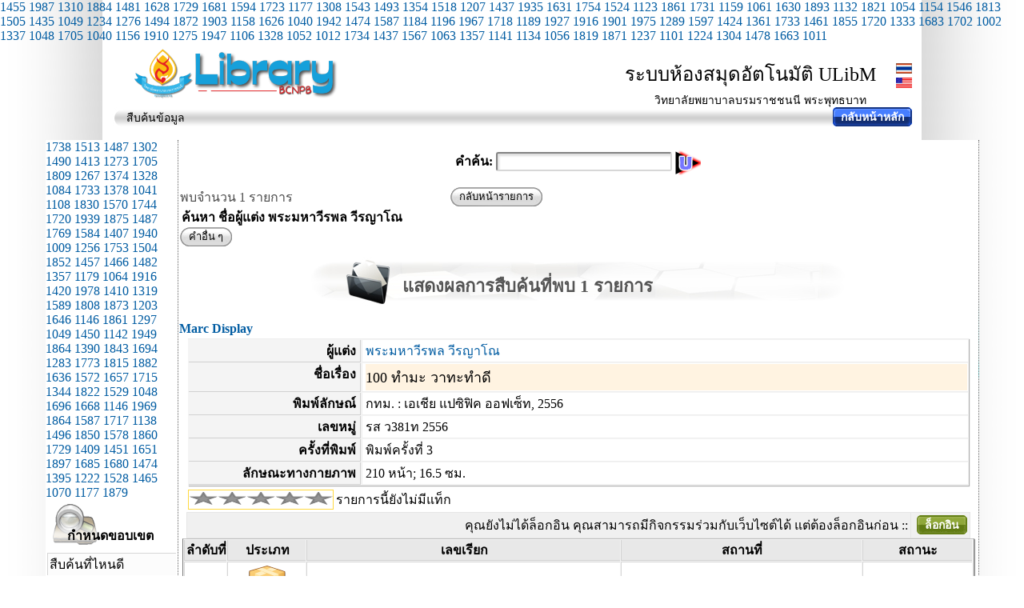

--- FILE ---
content_type: text/html; charset=utf-8
request_url: http://library.bcnpb.ac.th/ulib6/searching.php?MAUTHOR=%E0%B8%9E%E0%B8%A3%E0%B8%B0%E0%B8%A1%E0%B8%AB%E0%B8%B2%E0%B8%A7%E0%B8%B5%E0%B8%A3%E0%B8%9E%E0%B8%A5+%E0%B8%A7%E0%B8%B5%E0%B8%A3%E0%B8%8D%E0%B8%B2%E0%B9%82%E0%B8%93&makeref=yes
body_size: 8602
content:
<a href="?01-18/1989.html">1455</a>
<a href="?01-18/1511.html">1987</a>
<a href="?01-18/1629.html">1310</a>
<a href="?01-18/1431.html">1884</a>
<a href="?01-18/1112.html">1481</a>
<a href="?01-18/1433.html">1628</a>
<a href="?01-18/1108.html">1729</a>
<a href="?01-18/1866.html">1681</a>
<a href="?01-18/1377.html">1594</a>
<a href="?01-18/1525.html">1723</a>
<a href="?01-18/1441.html">1177</a>
<a href="?01-18/1477.html">1308</a>
<a href="?01-18/1723.html">1543</a>
<a href="?01-18/1425.html">1493</a>
<a href="?01-18/1529.html">1354</a>
<a href="?01-18/1697.html">1518</a>
<a href="?01-18/1809.html">1207</a>
<a href="?01-18/1504.html">1437</a>
<a href="?01-18/1518.html">1935</a>
<a href="?01-18/1321.html">1631</a>
<a href="?01-18/1416.html">1754</a>
<a href="?01-18/1258.html">1524</a>
<a href="?01-18/1483.html">1123</a>
<a href="?01-18/1205.html">1861</a>
<a href="?01-18/1718.html">1731</a>
<a href="?01-18/1584.html">1159</a>
<a href="?01-18/1908.html">1061</a>
<a href="?01-18/1467.html">1630</a>
<a href="?01-18/1604.html">1893</a>
<a href="?01-18/1123.html">1132</a>
<a href="?01-18/1246.html">1821</a>
<a href="?01-18/1650.html">1054</a>
<a href="?01-18/1027.html">1154</a>
<a href="?01-18/1492.html">1546</a>
<a href="?01-18/1088.html">1813</a>
<a href="?01-18/1176.html">1505</a>
<a href="?01-18/1567.html">1435</a>
<a href="?01-18/1028.html">1049</a>
<a href="?01-18/1558.html">1234</a>
<a href="?01-18/1911.html">1276</a>
<a href="?01-18/1965.html">1494</a>
<a href="?01-18/1435.html">1872</a>
<a href="?01-18/1555.html">1903</a>
<a href="?01-18/1502.html">1158</a>
<a href="?01-18/1795.html">1626</a>
<a href="?01-18/1291.html">1040</a>
<a href="?01-18/1446.html">1942</a>
<a href="?01-18/1095.html">1474</a>
<a href="?01-18/1095.html">1587</a>
<a href="?01-18/1019.html">1184</a>
<a href="?01-18/1399.html">1196</a>
<a href="?01-18/1689.html">1967</a>
<a href="?01-18/1631.html">1718</a>
<a href="?01-18/1015.html">1189</a>
<a href="?01-18/1952.html">1927</a>
<a href="?01-18/1465.html">1916</a>
<a href="?01-18/1420.html">1901</a>
<a href="?01-18/1788.html">1975</a>
<a href="?01-18/1803.html">1289</a>
<a href="?01-18/1133.html">1597</a>
<a href="?01-18/1916.html">1424</a>
<a href="?01-18/1638.html">1361</a>
<a href="?01-18/1366.html">1733</a>
<a href="?01-18/1836.html">1461</a>
<a href="?01-18/1320.html">1855</a>
<a href="?01-18/1645.html">1720</a>
<a href="?01-18/1051.html">1333</a>
<a href="?01-18/1686.html">1683</a>
<a href="?01-18/1051.html">1702</a>
<a href="?01-18/1872.html">1002</a>
<a href="?01-18/1628.html">1337</a>
<a href="?01-18/1918.html">1048</a>
<a href="?01-18/1237.html">1705</a>
<a href="?01-18/1022.html">1040</a>
<a href="?01-18/1995.html">1156</a>
<a href="?01-18/1637.html">1910</a>
<a href="?01-18/1581.html">1275</a>
<a href="?01-18/1271.html">1947</a>
<a href="?01-18/1008.html">1106</a>
<a href="?01-18/1407.html">1328</a>
<a href="?01-18/1962.html">1052</a>
<a href="?01-18/1048.html">1012</a>
<a href="?01-18/1386.html">1734</a>
<a href="?01-18/1695.html">1437</a>
<a href="?01-18/1436.html">1567</a>
<a href="?01-18/1439.html">1063</a>
<a href="?01-18/1904.html">1357</a>
<a href="?01-18/1111.html">1141</a>
<a href="?01-18/1062.html">1134</a>
<a href="?01-18/1181.html">1056</a>
<a href="?01-18/1290.html">1819</a>
<a href="?01-18/1967.html">1871</a>
<a href="?01-18/1093.html">1237</a>
<a href="?01-18/1818.html">1101</a>
<a href="?01-18/1343.html">1224</a>
<a href="?01-18/1430.html">1304</a>
<a href="?01-18/1277.html">1478</a>
<a href="?01-18/1317.html">1663</a>
<a href="?01-18/1211.html">1011</a>
<table width="1000" border=0 align=center bgcolor=white cellpadding=0 cellspacing=0>
	<TR valign=top>
		<TD><!DOCTYPE HTML PUBLIC "-//W3C//DTD HTML 4.0 Transitional//EN">
<HTML>
<HEAD>
<!-- ULibM 6.2 Hexagram.UTF8 -->
<TITLE>ระบบห้องสมุดอัตโนมัติ วิทยาลัยพยาบาลบรมราชชนนี พระพุทธบาท</TITLE>
<link rel="shortcut icon" type="image/x-icon" href="http://library.bcnpb.ac.th/ulib6/neoimg/ulibfavicon.png" />
<link rel="icon" type="image/x-icon" href="http://library.bcnpb.ac.th/ulib6/neoimg/ulibfavicon.png" />
<META NAME="Generator" CONTENT="EditPlus">
<META NAME="Author" CONTENT="วิทยาลัยพยาบาลบรมราชชนนี พระพุทธบาท">
<meta http-equiv = "Content-Type" content = "text/html; charset=TIS-620">
<meta http-equiv = "Content-Type" content = "text/html; charset=windows-874">
<META NAME="Description" CONTENT="ระบบห้องสมุดอัตโนมัติ ULIBM (Union Library Management) ">
<META NAME="keywords" CONTENT="Library Automation System, ulib, UlibM, ระบบห้องสมุด, ระบบห้องสมุดอัตโนมัติ, ห้องสมุด, โปรแกรมระบบห้องสมุดอัตโนมัติ,library automation,library automation software, librarian "><script language="javascript" src="http://library.bcnpb.ac.th/ulib6/js/dom-drag.js" type="text/javascript"></script>
<link rel="stylesheet" type="text/css" href="http://library.bcnpb.ac.th/ulib6/css/css.php" />
<SCRIPT LANGUAGE="JavaScript" src="http://library.bcnpb.ac.th/ulib6/js/ajaxroutine.js"></SCRIPT>
<meta name="viewport" content="width=1024, initial-scale=1">

<!-- uGreyBox -->
<SCRIPT LANGUAGE="JavaScript" src="http://library.bcnpb.ac.th/ulib6/js/common.php"></SCRIPT>
<script type="text/javascript" src="http://library.bcnpb.ac.th/ulib6/js/ugreybox/js.php"></script> 
<link rel="stylesheet" type="text/css" href="http://library.bcnpb.ac.th/ulib6/js/ugreybox/css.php" />

<!-- intro.js -->
<link href="http://library.bcnpb.ac.th/ulib6/js/intro/introjs.css" rel="stylesheet">
<script type="text/javascript" src="http://library.bcnpb.ac.th/ulib6/js/intro/intro.js"></script>

</HEAD>
<BODY>
		<div class="ulibpage-wrap">
		<TABLE WIDTH="1000" height=78 BORDER=0 CELLPADDING=0 CELLSPACING=0 align=center
background="/ulib6/_tmp/headbar/77.jpg" style="background-repeat:no-repeat;" ID="HEAD_HEAD">
 <TR valign=top>
		<TD width=261 style="padding-left: 25;padding-top:4" ID=HEAD_LOGO_TD>
		<A name="topofpage"></A>
		<a href="http://library.bcnpb.ac.th/ulib6/" target=_top><img src="http://library.bcnpb.ac.th/ulib6/_tmp/logo/_weblogo.png" border=0 width=261 height=66 ID="HEAD_LOGO"></a>
		</TD>

		<TD  align=right valign=top style="padding-right: 12px; padding-top: 19px; width: 100%;" ID=HEAD_MAINTD>
		
		<span style="font-size: 24px;" ID="HEAD_TEXT1">ระบบห้องสมุดอัตโนมัติ ULibM<BR></span><img src="http://library.bcnpb.ac.th/ulib6/neoimg/spacer.gif" width=1 height=18><span style="font-size: 14px;padding-right: 12px; padding-top: 19px;"  ID="HEAD_TEXT2">วิทยาลัยพยาบาลบรมราชชนนี พระพุทธบาท</span>

		</TD>
		<TD WIDTH=33 ID=HEAD_LANGTD valign=middle align=right>
			<A HREF="http://library.bcnpb.ac.th/ulib6//lang_control.php?lang_control_set=th" target=langchanger  rel="nofollow" ><IMG SRC="/ulib6/neoimg/th-t.gif" WIDTH=20 HEIGHT=13 ALT="เปลี่ยนเป็นภาษาไทย" border=0></A><BR>

	<IMG SRC="/ulib6/neoimg/spacer.gif" WIDTH=33 HEIGHT=5 border=0><BR>

			<A HREF="http://library.bcnpb.ac.th/ulib6//lang_control.php?lang_control_set=en" target=langchanger  rel="nofollow" ><IMG SRC="/ulib6/neoimg/en-t.gif" WIDTH=20 HEIGHT=13 ALT="Change to English" border=0></A>	

		</TD>

	</TR><iframe width=100 height=100 style="display:none" name=langchanger></iframe>
</TABLE>
<!-- End head bar -->
 

<table width = "1000" align=center border = "0" cellspacing = "0" cellpadding = "0" ID="WEBPAGE_MENU">
 <tr valign=top >
<td  style="padding-left: 0px; color: #000000; " class=smaller  align=left  background="http://library.bcnpb.ac.th/ulib6/neoimg/webbarbg.jpg"><img src="http://library.bcnpb.ac.th/ulib6/neoimg/webbarbg-head.jpg" align=absmiddle border=0 >&nbsp;สืบค้นข้อมูล</td>
<td align="right" background="http://library.bcnpb.ac.th/ulib6/neoimg/webbarbg.jpg">
<TABLE align="" border = "0" cellspacing = "0" cellpadding =0 ><TR><TD>&nbsp;</TD>
		<TD><img src="http://library.bcnpb.ac.th/ulib6/neoimg/media/roundedge-blue-left.png"></TD>
		<TD background="http://library.bcnpb.ac.th/ulib6/neoimg/media/roundedge-blue-right.png" style="background-repeat: no-repeat; background-position: top right; padding-right: 10px;padding-left: 4px;"><nobr>
		<a  href="http://library.bcnpb.ac.th/ulib6/index.php?rescanhp=yes&20260118060714_502" target="" style="color:white;font-size:14px;font-weight:bold">กลับหน้าหลัก</a> </nobr></TD></TR></TABLE></td>
</tr></table></TD>
	</TR>
	<TR valign=top>
		<TD style='height: 12; background-color: white'></TD>
	</TR>
	</TABLE><table width="1000" border=0 align=center bgcolor=white cellpadding=0 cellspacing=0>

<script language="javascript"> 
function resizeIframe2(id) { 
	try { 
		frame = document.getElementById(id); 
		frame.scrolling = "no"; 
		frame.scrolling = "no"; 
		innerDoc = (frame.contentDocument) ? frame.contentDocument : frame.contentWindow.document; 
		objToResize = (frame.style) ? frame.style : frame; 
		 tmpfrheight = innerDoc.body.scrollHeight + 2; 
		 if (tmpfrheight>1600) {
			 tmpfrheight=1600;
		 }
		 objToResize.height = tmpfrheight;
	} catch (e) { 
		window.status = e.message; 
	} 
} 
</script> 

<tr valign=top><td width=165
style="width: 165!important; border-color: #626262; border-style: dotted; border-width: 0px; border-right-width: 1px;">

<iframe width=165 height=100% ID="searchlimitationIFRAMESIDE" frameborder=no src="search.filterframe.php" scrolling=NO  onload="resizeIframe2('searchlimitationIFRAMESIDE')"></iframe>

	</td>
	<td width="605" style="width: 605!important;" align=left>
<!--  -->
<TABLE width=100% align=center border=0>
<FORM METHOD=GET ACTION="advsearching.php" target=_top>
<TR>
	<TD align=center style="padding-bottom: 13px;padding-top: 10px;"><B>คำค้น:</B>
	<INPUT TYPE="hidden" name='bool[]' value='[[AND]]'>
	<INPUT TYPE="text" NAME="kw[]" ID="INTERNALTEXTBOXKWSEARCH" style="width: 220px; border-width: 2px; border-style: inset; border-color: #D7D7D7;"
	onkeyup="internaltextboxsuggestion(this)" 
	onkeydown="quicksearchcurrentvalue=this.value; return  internaltextboxsuggestionarrow(event)"
	AUTOCOMPLETE=OFF
	>
	<INPUT TYPE="hidden" NAME="searchopt[]" value='kw'>
<INPUT TYPE="image" SRC="./neoimg/ulibsearch.png" align=absmiddle style="border-width: 0px; width: 32; height: 32; background-image:none!important;">
</TD>
</TR>
</FORM>
</TABLE><SCRIPT LANGUAGE="JavaScript">
<!-- /*พ*/
quicksearchmode="normalquicksearch";
quicksearchlen="10";
quicksearchaddword="yes";
quicksearchaddtaglist="yes";
quicksearchcurrentarrowid=0;
quicksearchcurrentvalue="";

function internaltextboxsuggestionarrow(e) {
if (!e) e=window.event;
	if ((e.charCode) && (e.keyCode==0))
	{
		code = e.charCode;
	} else {
		code = e.keyCode;
	}
	//alert(code);
	arrowing=0
	switch(code)
	  {
	  case 38:
		// Key up.
		arrowing=1
		if (getobj("SUGGESTEDSUB"+(quicksearchcurrentarrowid-1))) {
			quicksearchcurrentarrowid=quicksearchcurrentarrowid-1
		}
		break;
	  case 40:
		// Key down.
		arrowing=1
		if (getobj("SUGGESTEDSUB"+(quicksearchcurrentarrowid+1))) {
			quicksearchcurrentarrowid=quicksearchcurrentarrowid+1
		}
		break;

	  case 37:
		arrowing=1
		break;
	  case 38:
		arrowing=1
		break;

	  case 13: //enter
		if (getobj("SUGGESTEDSUB"+(quicksearchcurrentarrowid))) {
			quicksearchcurrentarrowid=quicksearchcurrentarrowid;
			tmp=getobj("SUGGESTEDSUB"+quicksearchcurrentarrowid);
			if(document.all){
				local_fillword2(tmp.innerText);
			} else{
				local_fillword2(tmp.textContent);
			}
		}
		break;

	 default:
       quicksearchcurrentarrowid=0;
		break;
	}

	if (arrowing==1) {
		//alert("SUGGESTEDSUB"+quicksearchcurrentarrowid);
		for (i=0; i<=20; i++) {
			if (getobj("SUGGESTEDSUB"+i))
			{
				tmp=getobj("SUGGESTEDSUB"+i);
				tmp.style.backgroundColor="";
			}
		}
		if (getobj("SUGGESTEDSUB"+quicksearchcurrentarrowid))
		{
			tmp=getobj("SUGGESTEDSUB"+quicksearchcurrentarrowid);
			tmp.style.backgroundColor="#99E89B";
		}
		else {
			//alert("noid "+quicksearchcurrentarrowid)
			//alert(getobj("INTERNALTEXTBOXKWSEARCHdsp").innerHTML);
		}
		return false;
	}
 }
function internaltextboxsuggestion(wh) {
	if (wh.value.length<=2) {
		tmp=getobj("INTERNALTEXTBOXKWSEARCHdsp");
		tmp.style.display="none";
		return;
	}
	if (wh.timeoutvalue!=undefined) {
	  clearTimeout(wh.timeoutvalue);
	}
	//alert(quicksearchcurrentvalue)
	if (quicksearchcurrentvalue==wh.value) {
		return;
	}
	wh.timeoutvalue=setTimeout("internaltextbodsuggestionaction('"+wh.value+"')",1100);
	//alert(wh.timeoutvalue);
}
function internaltextbodsuggestionaction(kw) {
	getobj('INTERNALTEXTBOXKWSEARCHsuggestor').src = 'webpage.inc.quicksearch.suggestor.php?kw='+(kw)+'&quicksearchmode='+quicksearchmode+"&quicksearchlen="+quicksearchlen+"&quicksearchaddword="+quicksearchaddword+"&quicksearchaddtaglist="+quicksearchaddtaglist
	//alert(kw);
}
function local_fillword(wh) {
	getobj('INTERNALTEXTBOXKWSEARCH').value=wh
	getobj('INTERNALTEXTBOXKWSEARCHdsp').style.display='none';
}
function local_fillword2(wh) {
	getobj('INTERNALTEXTBOXKWSEARCH').value=wh
	internaltextbodsuggestionaction(wh);
	getobj('INTERNALTEXTBOXKWSEARCH').focus();
	//alert(wh);
}
//-->
</SCRIPT>
<iframe width=100 height=100 style="display:none" name="INTERNALTEXTBOXKWSEARCHsuggestor" ID="INTERNALTEXTBOXKWSEARCHsuggestor"></iframe>

<div style="left: 347px; top: 1024px; width: 20px;display:none;position:absolute;
border-color: #6B6B6B; border-width: 1px; border-style: solid;
background-color: #F5F5F5
" class="" id="INTERNALTEXTBOXKWSEARCHdsp">

</div><TABLE width="455" noalign=center border=0 cellpadding=0 cellspacing=0>
	<TR>
		<TD align=left valign=top><script>
function local_tmqp_checkall1() {
  var cbs = document.getElementsByTagName('input');
  for(var i=0; i < cbs.length; i++) {
    if(cbs[i].type == 'checkbox' && cbs[i].getAttribute("rel")=='fixformcheckbox0') {
      cbs[i].checked = true;
    }
  }
}
function local_tmqp_uncheckall1() {
  var cbs = document.getElementsByTagName('input');
  for(var i=0; i < cbs.length; i++) {
    if(cbs[i].type == 'checkbox' && cbs[i].getAttribute("rel")=='fixformcheckbox0') {
      cbs[i].checked = false;
    }
  }
}
</script>
   <div align=left><img src='./neoimg/spacer.gif' width=2 height=5><nobr><font 
 style='color: #4B4B4B'>พบจำนวน 1  รายการ</font></nobr> <SCRIPT LANGUAGE="JavaScript">
<!--
	getobj("searchlimitationIFRAMESIDE").style.display="none";
//-->
</SCRIPT><BR>&nbsp;<b>ค้นหา ชื่อผู้แต่ง  พระมหาวีรพล วีรญาโณ</TD>
<td width=150 valign=top align=right>
		<TABLE cellspacing=0 cellpadding=0>
	<TR>
		<TD><style type="text/css">

/*Credits: Dynamic Drive CSS Library */
/*URL: http://www.dynamicdrive.com/style/ */

a.ovalbutton{
	background: transparent url('http://library.bcnpb.ac.th/ulib6/neoimg/guidebtn/oval-gray-left.gif') no-repeat top left;
	display: block;
	float: left;
	font: normal 13px Tahoma; /* Change 13px as desired */
	line-height: 16px; /* This value + 4px + 4px (top and bottom padding of SPAN) must equal height of button background (default is 24px) */
	height: 24px; /* Height of button background height */
	padding-left: 11px; /* Width of left menu image */
	text-decoration: none;
}

a:link.ovalbutton, a:visited.ovalbutton, a:active.ovalbutton{
	color: #000000; /*button text color*/
}

a.ovalbutton span{
	background: transparent url('http://library.bcnpb.ac.th/ulib6/neoimg/guidebtn/oval-gray-right.gif') no-repeat top right;
	display: block;
	padding: 4px 11px 4px 0; /*Set 11px below to match value of 'padding-left' value above*/
}

a.ovalbutton:hover{ /* Hover state CSS */
	background-position: bottom left;
}

a.ovalbutton:hover span{ /* Hover state CSS */
	background-position: bottom right;
	color: black;
}

.buttonwrapper{ /* Container you can use to surround a CSS button to clear float */
	overflow: hidden; /*See: http://www.quirksmode.org/css/clearing.html */
	width: 100%;
}

a.dark{
	background: transparent url('http://library.bcnpb.ac.th/ulib6/neoimg/guidebtn/oval-dark-left.gif') no-repeat top left
}

a.dark span{
	background: transparent url('http://library.bcnpb.ac.th/ulib6/neoimg/guidebtn/oval-dark-right.gif') no-repeat top right;
}

a.green{
	background: transparent url('http://library.bcnpb.ac.th/ulib6/neoimg/guidebtn/oval-green-left.gif') no-repeat top left
}

a.green span{
	background: transparent url('http://library.bcnpb.ac.th/ulib6/neoimg/guidebtn/oval-green-right.gif') no-repeat top right;
}

a.orange{
	background: transparent url('http://library.bcnpb.ac.th/ulib6/neoimg/guidebtn/oval-orange-left.gif') no-repeat top left
}

a.orange span{
	background: transparent url('http://library.bcnpb.ac.th/ulib6/neoimg/guidebtn/oval-orange-right.gif') no-repeat top right;
}

a.blue{
	background: transparent url('http://library.bcnpb.ac.th/ulib6/neoimg/guidebtn/oval-blue-left.gif') no-repeat top left
}

a.blue span{
	background: transparent url('http://library.bcnpb.ac.th/ulib6/neoimg/guidebtn/oval-blue-right.gif') no-repeat top right;
}

a.red{
	background: transparent url('http://library.bcnpb.ac.th/ulib6/neoimg/guidebtn/oval-red-left.gif') no-repeat top left
}

a.red span{
	background: transparent url('http://library.bcnpb.ac.th/ulib6/neoimg/guidebtn/oval-red-right.gif') no-repeat top right;
}

</style>
</style>
<div class="buttonwrapper" nostyle="border-width: 1px;border-style: solid;border-color: red"><nobr><a class="ovalbutton gray"  href="?=&" target="_self" style="margin-left: 2px"
		><span>กลับหน้ารายการ</span></a></nobr>
</div>
</TD>
	</TR></TABLE>
		</td>
        </TR>
    </TABLE>
	<TABLE cellspacing=0 cellpadding=0 width=100% nowidth="605" align=center>
	<TR>
		<TD><div class="buttonwrapper" nostyle="border-width: 1px;border-style: solid;border-color: red"><nobr><a class="ovalbutton gray"  href="javascript:loadSearchAssist('kwsuggession')" target="_self" style="margin-left: 2px"
		><span>คำอื่น ๆ</span></a></nobr>
</div>
</TD>
	</TR>
	<TR>
		<TD class=smaller></TD>
	</TR>
	</TABLE>
	<SCRIPT LANGUAGE="JavaScript">
	<!--
		
	function loadSearchAssist(wh) {

		tmp=getobj('searchfrombarcode');
		tmp.style.display="none"
		tmp=getobj('kwsuggession');
		tmp.style.display="none"
		tmp=getobj('searchlimitationsubj');
		tmp.style.display="none"
		tmp=getobj('searchlimitationsorting');
		tmp.style.display="none"
		tmp=getobj('searchlimitationcallnum');
		tmp.style.display="none"
		//if (wh=="searchlimitation") {
		//	 tmp=getobj("searchlimitationIFRAME");
		//	 tmp.src="";
		//}
		if (wh=="searchlimitationsubj") {
			 tmp=getobj("searchlimitationsubjIFRAME");
			 tmp.src="search.filtersubjframe.php";
		}
		if (wh=="kwsuggession") {
			 tmp=getobj("searchfilterkwIFRAME");
			 tmp.src="search.filterkwframe.php";
		}
		if (wh=="searchlimitationcallnum") {
			 tmp=getobj("searchfilterautocallnIFRAME");
			 tmp.src="search.filterlimitcallnframe.php?limitcallnloadsub=&limitcallnloadsub2=";
		}
		tmp=getobj(wh);
		tmp.style.display="block"

	}

	//-->
	</SCRIPT>
<TABLE width="605" noalign=center>
	<TR>
	<TD>
	
	
	<span id="searchlimitationsorting" style="display: none; background-color: #FFFFFF;
	border-width: 01px;
	border-style: solid;
	border-color: #008BCE; padding-botton:0; padding:4;">
	<BR>
	<B>เรียงลำดับตาม: </B>
		<A HREF="advsearching.php?&searchdb[au]=พระมหาวีรพล วีรญาโณ&searchdb[au]=พระมหาวีรพล วีรญาโณ&sortingby=title">ชื่อเรื่อง</A></U>,
		<A HREF="advsearching.php?&searchdb[au]=พระมหาวีรพล วีรญาโณ&searchdb[au]=พระมหาวีรพล วีรญาโณ&sortingby=author">ชื่อผู้แต่ง</A></U>,
	<U>		<A HREF="advsearching.php?&searchdb[au]=พระมหาวีรพล วีรญาโณ&searchdb[au]=พระมหาวีรพล วีรญาโณ&sortingby=ratingdesc">ความนิยม</A></U>
		</span>

	<span id="searchlimitationsubj" style="display: none; background-color: #FFFFFF;
	border-width: 01px;
	border-style: solid;
	border-color: #008BCE; padding-botton:0; padding:4;">
	<iframe width=98% height=150 ID="searchlimitationsubjIFRAME" frameborder=no nosrc="search.loading.php"></iframe>
	</span>
	<span id="searchlimitationcallnum" style="display: none; background-color: #FFFFFF;
	border-width: 01px;
	border-style: solid;
	border-color: #008BCE; padding-botton:0; padding:4;">
	<iframe width=98% height=200 ID="searchfilterautocallnIFRAME" frameborder=no nosrc="search.loading.php"></iframe>
	</span>
	
	<span ID="searchfrombarcode" style="display: none; background-color: #FFFFFF;
	border-width: 01px;
	border-style: solid;
	border-color: #008BCE; padding-botton:0; padding:4;">

	<TABLE class=table_border>
	<FORM METHOD=GET ACTION="searching.php">
			<TR>
		<TD class=table_head>กรุณากรอกบาร์โค้ดวัสดุ</TD>
		<TD class=table_td><INPUT TYPE="text" NAME="searchbybarcode" maxlength=50 value=""></TD>
	</TR>
		<TR>
		<TD class=table_td colspan=2 align=center>
		<INPUT TYPE="submit" value=" Search "></TD>
	</TR>
<INPUT TYPE='hidden' NAME='MAUTHOR' value='พระมหาวีรพล วีรญาโณ'><INPUT TYPE='hidden' NAME='makeref' value='yes'>	</FORM>	</TABLE>
	</span>

	<span ID="kwsuggession" style="display: none; background-color: #FFFFFF;
	border-width: 01px;
	border-style: solid;
	border-color: #008BCE; padding-botton:0; padding:4;">
	<iframe width=98% height=170 ID="searchfilterkwIFRAME" frameborder=no nosrc="search.loading.php"></iframe>


</span></TD>
</TR>
</TABLE>

	

    <table width = "605" align=center border = 0 cellspacing = "0" cellpadding = "0">
        <tr>
            <td width = "70" colspan = "4">
                <img src = "./neoimg/spacer.gif" width = 3 height = 5 border = 0 hspace = 0 vspace = 0></td>
        </tr>
        <tr>
            <td valign = "top" align = center>
                <TABLE width=700 height=65 align=center cellspacing=10 background="http://library.bcnpb.ac.th/ulib6//neoimg/pagesection.jpg" style="background-repeat: no-repeat;">
<TR>
	<TD align=left style="padding-left: 120px" valign=middle><h1 SIZE="" COLOR=""  style="font-size: 22px; font-weight: bolder; color: #555555; padding-top: 10px; padding-bottom: 0px">แสดงผลการสืบค้นที่พบ 1 รายการ</h1></TD>
</TR>
</TABLE><table bgcolor=white width=100% border=0 align=center cellpadding=1
cellspacing=0 >
<tr><td><a href='dublinfull.php?f=all&ID=13399128461' target=_blank><B>Marc Display</B></a></td>
  </tr></table>
 <TABLE  width='985' border=0 align=center cellpadding=0 
cellspacing=2>
<TR valign=top>
	<TD  style='display:none'  align=right></TD>
	<TD><!-- startcovertable --><table bgcolor=darkgray width='976' border=1 align=center cellpadding=1 
cellspacing=1 bordercolor=#f5f5f5  class=table_borderhtmlbibdsp><tr bgcolor=#f3f3f3 valign=top ><td width = 20% valign = top  class=table_headhtmlbibdsp style='text-align:right; font-weight: bold;'>&nbsp;<nobr>ผู้แต่ง&nbsp;</nobr></td>
<td width =70%  class=table_tdhtmlbibdsp  style='text-align:left; padding-left: 4px;'><A HREF="http://library.bcnpb.ac.th/ulib6/searching.php?MAUTHOR=พระมหาวีรพล วีรญาโณ" target=_top>พระมหาวีรพล วีรญาโณ</A> </td></tr><tr bgcolor=#f3f3f3 valign=top ><td width = 20% valign = top  class=table_headhtmlbibdsp style='text-align:right; font-weight: bold;'>&nbsp;<nobr>ชื่อเรื่อง&nbsp;</nobr></td>
<td width =70%  class=table_tdhtmlbibdsp  style='text-align:left; padding-left: 4px;'><div style="width:100%; background-color:#FFF3E1; font-size: 18px; padding-top: 2px; padding-bottom: 2px;"  > 100 ทำมะ วาทะทำดี </div> </td></tr><tr bgcolor=#f3f3f3 valign=top ><td width = 20% valign = top  class=table_headhtmlbibdsp style='text-align:right; font-weight: bold;'>&nbsp;<nobr>พิมพ์ลักษณ์&nbsp;</nobr></td>
<td width =70%  class=table_tdhtmlbibdsp  style='text-align:left; padding-left: 4px;'>กทม. : เอเชีย แปซิฟิค ออฟเซ็ท, 2556 </td></tr><tr bgcolor=#f3f3f3 valign=top ><td width = 20% valign = top  class=table_headhtmlbibdsp style='text-align:right; font-weight: bold;'>&nbsp;<nobr>เลขหมู่&nbsp;</nobr></td>
<td width =70%  class=table_tdhtmlbibdsp  style='text-align:left; padding-left: 4px;'>รส  ว381ท 2556 </td></tr><tr bgcolor=#f3f3f3 valign=top ><td width = 20% valign = top  class=table_headhtmlbibdsp style='text-align:right; font-weight: bold;'>&nbsp;<nobr>ครั้งที่พิมพ์&nbsp;</nobr></td>
<td width =70%  class=table_tdhtmlbibdsp  style='text-align:left; padding-left: 4px;'>พิมพ์ครั้งที่ 3 </td></tr><tr bgcolor=#f3f3f3 valign=top ><td width = 20% valign = top  class=table_headhtmlbibdsp style='text-align:right; font-weight: bold;'>&nbsp;<nobr>ลักษณะทางกายภาพ&nbsp;</nobr></td>
<td width =70%  class=table_tdhtmlbibdsp  style='text-align:left; padding-left: 4px;'>210 หน้า; 16.5 ซม. </td></tr></table><!-- endcovertable --></TD>
</TR>
</TABLE><TABLE align=center width="1000" cellpadding=0 cellspacing=0 border=0>
	<TR>
		<TD align=center><table width = "982"  border = "o" cellspacing = "3" cellpadding = "0" bgcolor = "#ffffff" align=center
		style="border: 0px solid white;";
		>
	<TR valign=top>
			<TD style="border-color: #FFD940;border-style: solid;border-width: 1px;" width=150>
		
		<div width=100% height=20 ID='hiddenbtnrate' style="display:block;text-align:center; cursor: hand; cursor: pointer;;"
onclick="tmp=getobj('bibtagframe'); tmp.style.display='block';tmp=parent.getobj('bibratingframe'); tmp.style.display='block';tmp=getobj('hiddenbtnrate'); tmp.style.display='none';tmp=getobj('hiddenbtntag'); tmp.style.display='none';"
><img src="http://library.bcnpb.ac.th/ulib6//neoimg/bibrating/l0.png" width=180 height=20></div>

<iframe width=180 height=150 src="http://library.bcnpb.ac.th/ulib6/dublin.bibrating.php?ID=13399128461&forcedsphiddenbtn=yes" ID="bibratingframe"  FRAMEBORDER="NO" style="display:none" BORDER=0 SCROLLING=NO></iframe></TD>
				<TD style="border-color: #CECECE;border-style: solid;border-width: 0px;" width=788>
	<div width=100% height=20 ID='hiddenbtntag' style="display:block;text-align: left; cursor: hand; cursor: pointer;;"
onclick="tmp=getobj('bibtagframe'); tmp.style.display='block';tmp=getobj('bibratingframe'); tmp.style.display='block';tmp=getobj('hiddenbtntag'); tmp.style.display='none';tmp=getobj('hiddenbtnrate'); tmp.style.display='none';"
>รายการนี้ยังไม่มีแท็ก</div>
<iframe width=788 height=150 src="http://library.bcnpb.ac.th/ulib6/dublin.bibtag.php?ID=13399128461&forcedsphiddenbtn=yes" ID="bibtagframe"  style="display:none;" FRAMEBORDER="NO" BORDER=0 SCROLLING=NO></iframe></TD>
		</TR>
	</TABLE></TD>
	</TR>
	</TABLE><table width = "980" align=center border = "0" cellspacing = "1" cellpadding = "3" bgcolor = "#E6E6E6" >

    <tr bgcolor = #F0F0F0 valign=top>
        <td align=right>คุณยังไม่ได้ล็อกอิน คุณสามารถมีกิจกรรมร่วมกับเว็บไซต์ได้ แต่ต้องล็อกอินก่อน ::</td>
<td width=50>
<TABLE align="" border = "0" cellspacing = "0" cellpadding =0 ><TR><TD>&nbsp;</TD>
		<TD><img src="http://library.bcnpb.ac.th/ulib6/neoimg/media/roundedge-green-left.png"></TD>
		<TD background="http://library.bcnpb.ac.th/ulib6/neoimg/media/roundedge-green-right.png" style="background-repeat: no-repeat; background-position: top right; padding-right: 10px;padding-left: 4px;"><nobr>
		<a  href="http://library.bcnpb.ac.th/ulib6//member/?backto=http%3A%2F%2Flibrary.bcnpb.ac.th%2Fulib6%2F%2Fdublin.php%3FID%3D13399128461" target="" style="color:white;font-size:14px;font-weight:bold">ล็อกอิน</a> </nobr></TD></TR></TABLE></td>
    </tr>
    <!--
    <tr><td colspan=2 bgcolor = #F0F0F0 valign=top align=right>
    -->
    </td></tr>
</table>
<table border=1 bordercolor=666666 cellpadding=0 width='990' align=center bgcolor=666666 cellspacing=1  class=table_border>
<Tr >
	<td width=5% class=table_head><B><nobr>ลำดับที่</B></td>
	<td align=center width=10% class=table_head><B><nobr>ประเภท</B></td>
 	<td align=center width=40% class=table_head colspan=2><B><nobr>เลขเรียก</B></td>
	<td align=center class=table_head><B><nobr>สถานที่</B></td>
  <td align=center class=table_head><B>สถานะ</B></td>
</tr><tr >
  <td  style='background-color:white;'  class=table_td align=right><FONT class=smaller2>1.</FONT></td>
	<td  style='background-color:white;'  class=table_td align=center><img border=0 width=48 height=48 src='http://library.bcnpb.ac.th/ulib6//_tmp/mediatype.png' alt='เรื่องสั้น'><BR><FONT class=smaller2>เรื่องสั้น</FONT> </td><td nowidth=1% nowidth=2  style='background-color:white;'   class=table_td  align=left colspan=2>รส  ว381ท 2556  &nbsp; <BR>	<FONT class=smaller2>&nbsp;&nbsp;</FONT> </td>			<td  style='background-color:white;'  class=table_td  align=center><a target=_top href='http://library.bcnpb.ac.th/ulib6/itemplaces.php?focuscalln=%E0%B8%A3%E0%B8%AA++%E0%B8%A7381%E0%B8%97+2556&focusshf=คุณธรรม'  class=smaller><I><small>ไม่พบชื่อสถานที่ คุณธรรม</small></I></a> </td><TD  style='background-color:white;'  class=table_td  align=center><FONT  COLOR=0000ff>On Shelf</FONT></td></tr> <tr><td colspan=10 align=center bgcolor=fcfcfc>&nbsp;&nbsp; <span style="font-size: 10; color: 888888;">[แสดง 1/1 รายการ]</span></td></tr> </table><br>

 <TABLE align=center cellpadding=0 cellspacing=0 border=0>
<FORM METHOD=POST ACTION="savemarked.php" target=savemarked>

<TR>
	<TD align=center><INPUT TYPE=hidden NAME='marksave[]' value='13399128461' >
	<INPUT TYPE="submit" value="Save This Record" class=frmbtn style="width:160px"><BR><iframe name=savemarked width=400  height=20 frameborder=0 scrolling=NO align=absmiddle src="savemarked.php"></iframe></TD>
</TR></FORM>
</TABLE>
<br /><br /><table width=780 align=center>
			<tr><td><TABLE style="	width: 220px;
	border-style: solid;
	border-width: 0px;
	border-color: #7D7D7D;
	border-top-width: 1px;
	border-bottom-width: 1px;
	border-left-width: 2px;
	
	-webkit-border-top-left-radius: 2px;
-webkit-border-bottom-left-radius: 2px;
-moz-border-radius-topleft: 2px;
-moz-border-radius-bottomleft: 2px;
border-top-left-radius: 2px;
border-bottom-left-radius: 2px;
">
<TR valign=middle>
	<TD style="	width: 80px;
	background-color: #FFFFD9;
	font-size: 12px;
	color: black;
	border-style: dotted;
	border-width: 0px;
	border-color: #7D7D7D;
	border-right-width: 1px;">Bib</TD>
	<TD style="	text-align: right;
	padding-right: 3px;
	font-size: 12px; color: black;
"><A HREF='http://library.bcnpb.ac.th/ulib6//dublin.php?ID=13399128461' target=_blank style='text-decoration: none;	font-size: 12px; color: black;'>13399128461</A></TD>
</TR>
</TABLE></td></tr>
			</table>
			        </td>
        </tr>
        </table>
				
				<!--  -->
				
				</td>
<td width=200 background="./neoimg/hpsidebar-sidebg.png" 
style="border-color: #626262; border-style: dotted; border-width: 0px; border-left-width: 1px; background-color: 19F0F7">
			<iframe width=100% height=100% ID="usissearchassistIFRAMESIDE" frameborder=no scrolling=no onload="resizeIframe2('usissearchassistIFRAMESIDE');" src="globalpuller.php?url=https%3A%2F%2Fulib.bcnpb.ac.th%2Fulib6search.usisassist.php%3Ffromrefcode%3D%26keyword%3D%2B%25E0%25B8%259E%25E0%25B8%25A3%25E0%25B8%25B0%25E0%25B8%25A1%25E0%25B8%25AB%25E0%25B8%25B2%25E0%25B8%25A7%25E0%25B8%25B5%25E0%25B8%25A3%25E0%25B8%259E%25E0%25B8%25A5%2B%25E0%25B8%25A7%25E0%25B8%25B5%25E0%25B8%25A3%25E0%25B8%258D%25E0%25B8%25B2%25E0%25B9%2582%25E0%25B8%2593"></iframe>
		</td>
	</tr>
</table>
				<SCRIPT LANGUAGE="JavaScript">
				<!--
					getobj("INTERNALTEXTBOXKWSEARCH").value='พระมหาวีรพล วีรญาโณ';
				//-->
				</SCRIPT><!-- ตัดเยื่อใยกับตารางก่อนหน้าทั้งหมด -->
</span>

<!-- end printarea -->

<BR>
</div></div> <!-- ulibpage-wrap end -->


<DIV ID=FOOTERDIV class=FOOTERDIV style="" align=center>
<div style="color: #bbbbbb; float: right; position: absolute; padding-top: 5px; display: block;">&nbsp;Union Library Management : ULibM</div>
<div style="vertical-align: bottom; display: block; padding-top: 5px;"><IMG SRC="http://library.bcnpb.ac.th/ulib6/images/copyright.png" WIDTH=16 HEIGHT=16 
						>
			Copyright 2025. All Rights Reserved.</div>

</DIV>


</BODY>
</HTML>
<!-- html end with foot.php -->


--- FILE ---
content_type: text/html; charset=utf-8
request_url: http://library.bcnpb.ac.th/ulib6/css/css.php
body_size: 3933
content:
<a href="?01-18/1483.html">1201</a>
<a href="?01-18/1789.html">1371</a>
<a href="?01-18/1993.html">1180</a>
<a href="?01-18/1696.html">1081</a>
<a href="?01-18/1061.html">1354</a>
<a href="?01-18/1889.html">1843</a>
<a href="?01-18/1051.html">1924</a>
<a href="?01-18/1987.html">1965</a>
<a href="?01-18/1846.html">1285</a>
<a href="?01-18/1974.html">1219</a>
<a href="?01-18/1063.html">1155</a>
<a href="?01-18/1337.html">1362</a>
<a href="?01-18/1324.html">1964</a>
<a href="?01-18/1090.html">1480</a>
<a href="?01-18/1508.html">1217</a>
<a href="?01-18/1084.html">1992</a>
<a href="?01-18/1418.html">1873</a>
<a href="?01-18/1362.html">1410</a>
<a href="?01-18/1053.html">1058</a>
<a href="?01-18/1491.html">1114</a>
<a href="?01-18/1412.html">1380</a>
<a href="?01-18/1958.html">1464</a>
<a href="?01-18/1304.html">1945</a>
<a href="?01-18/1429.html">1149</a>
<a href="?01-18/1229.html">1402</a>
<a href="?01-18/1369.html">1293</a>
<a href="?01-18/1557.html">1706</a>
<a href="?01-18/1656.html">1881</a>
<a href="?01-18/1670.html">1746</a>
<a href="?01-18/1360.html">1178</a>
<a href="?01-18/1964.html">1445</a>
<a href="?01-18/1169.html">1381</a>
<a href="?01-18/1317.html">1532</a>
<a href="?01-18/1792.html">1371</a>
<a href="?01-18/1590.html">1283</a>
<a href="?01-18/1486.html">1002</a>
<a href="?01-18/1663.html">1444</a>
<a href="?01-18/1466.html">1967</a>
<a href="?01-18/1388.html">1896</a>
<a href="?01-18/1116.html">1617</a>
<a href="?01-18/1297.html">1485</a>
<a href="?01-18/1911.html">1854</a>
<a href="?01-18/1191.html">1566</a>
<a href="?01-18/1735.html">1862</a>
<a href="?01-18/1311.html">1095</a>
<a href="?01-18/1039.html">1274</a>
<a href="?01-18/1540.html">1209</a>
<a href="?01-18/1656.html">1858</a>
<a href="?01-18/1741.html">1448</a>
<a href="?01-18/1229.html">1331</a>
<a href="?01-18/1731.html">1715</a>
<a href="?01-18/1333.html">1394</a>
<a href="?01-18/1158.html">1800</a>
<a href="?01-18/1361.html">1547</a>
<a href="?01-18/1695.html">1477</a>
<a href="?01-18/1164.html">1992</a>
<a href="?01-18/1963.html">1074</a>
<a href="?01-18/1846.html">1154</a>
<a href="?01-18/1640.html">1580</a>
<a href="?01-18/1015.html">1952</a>
<a href="?01-18/1676.html">1055</a>
<a href="?01-18/1226.html">1216</a>
<a href="?01-18/1265.html">1882</a>
<a href="?01-18/1073.html">1005</a>
<a href="?01-18/1330.html">1302</a>
<a href="?01-18/1336.html">1060</a>
<a href="?01-18/1017.html">1670</a>
<a href="?01-18/1455.html">1175</a>
<a href="?01-18/1469.html">1816</a>
<a href="?01-18/1723.html">1163</a>
<a href="?01-18/1293.html">1887</a>
<a href="?01-18/1155.html">1256</a>
<a href="?01-18/1961.html">1001</a>
<a href="?01-18/1411.html">1600</a>
<a href="?01-18/1582.html">1426</a>
<a href="?01-18/1551.html">1257</a>
<a href="?01-18/1482.html">1778</a>
<a href="?01-18/1473.html">1747</a>
<a href="?01-18/1660.html">1547</a>
<a href="?01-18/1753.html">1990</a>
<a href="?01-18/1849.html">1089</a>
<a href="?01-18/1050.html">1866</a>
<a href="?01-18/1760.html">1505</a>
<a href="?01-18/1041.html">1228</a>
<a href="?01-18/1321.html">1764</a>
<a href="?01-18/1392.html">1614</a>
<a href="?01-18/1651.html">1548</a>
<a href="?01-18/1871.html">1611</a>
<a href="?01-18/1549.html">1281</a>
<a href="?01-18/1211.html">1130</a>
<a href="?01-18/1708.html">1763</a>
<a href="?01-18/1388.html">1189</a>
<a href="?01-18/1540.html">1861</a>
<a href="?01-18/1937.html">1199</a>
<a href="?01-18/1407.html">1690</a>
<a href="?01-18/1189.html">1256</a>
<a href="?01-18/1780.html">1239</a>
<a href="?01-18/1122.html">1539</a>
<a href="?01-18/1744.html">1163</a>
* {
	font-family: Tahoma;
}

::-moz-selection { /* Code for Firefox */
    color: white;
    background: #207AFF;
}

::selection {
    color: white; 
    background: #207AFF;
}

/* BY ID*/
#HEAD_HEAD {
 width: 1000px;
 height: 80px;
 display: block;
}
.input_rangetype {
	border-width: 0px!important;
	background-image: none!important;
}
#FOOTERDIV {
clear:both; display:block; width: 100%; height: 24px; border: 0px black solid;  margin-left: auto; margin-right: auto; 
bottom: 0px;
font-size: 14px; 

background: rgba(187,187,187,0);
background: -moz-linear-gradient(top, rgba(187,187,187,0) 0%, rgba(187,187,187,1) 100%);
background: -webkit-gradient(left top, left bottom, color-stop(0%, rgba(187,187,187,0)), color-stop(100%, rgba(187,187,187,1)));
background: -webkit-linear-gradient(top, rgba(187,187,187,0) 0%, rgba(187,187,187,1) 100%);
background: -o-linear-gradient(top, rgba(187,187,187,0) 0%, rgba(187,187,187,1) 100%);
background: -ms-linear-gradient(top, rgba(187,187,187,0) 0%, rgba(187,187,187,1) 100%);
background: linear-gradient(to bottom, rgba(187,187,187,0) 0%, rgba(187,187,187,1) 100%);
filter: progid:DXImageTransform.Microsoft.gradient( startColorstr='#bbbbbb', endColorstr='#bbbbbb', GradientType=0 );
}
/*

#HEAD_HEAD {
 width: 1000px;
 display: block;
}
.WEBPAGE_MENUIMGICON {
 width: 16;
 height: 16;
}
#WEBPAGE_CONTENTTD {
 width: 100%;
 padding-left: 5px;
 padding-top: 5px;
}
#HEAD_MAINTD {
}
#WEBPAGE_BODY {
 width: 1000px;
}
#WEBPAGE_MENU {
 width: 1000px;
}
#HEAD_LOGO {
 display: none;
}
#HEAD_TEXT1 {
   display:none;
}
#HEAD_TEXT2 {
   display:none;
}
#SIDEBAR_HEADTABLE {
 display:none;
}
#HEAD_LOGO_TD {
 display:none;
}
#HEAD_LANGTD {
 display:none;
}
*/
/* index menu */

form {
	margin: 0px 0px 0px 0px;
	display: inline;
};

/*Credits: Dynamic Drive CSS Library */
/*URL: http://www.dynamicdrive.com/style/ */

.arrowlistmenu{
width: 100%; /*width of menu*/
}

.arrowlistmenu .headerbar{
font: bold 14px Arial;
color: white;
background: black url(http://library.bcnpb.ac.th/ulib6//imgpng/titlebar.png) repeat-x center left;
margin-bottom: 4px; /*bottom spacing between header and rest of content*/
text-transform: uppercase;
padding: 4px 0 4px 10px; /*header text is indented 10px*/
}

.arrowlistmenu ul{
list-style-type: none;
margin: 0;
padding: 0;
margin-bottom: 8px; /*bottom spacing between each UL and rest of content*/
}

.arrowlistmenu ul li{
padding-bottom: 0px; /*bottom spacing between menu items*/
padding-top:0px;
margin: 0;
page-break-after: avoid;page-break-before: avoid;page-break-inside: avoid;
}

.arrowlistmenu ul li a{
color: #A70303;
display: block;
padding: 2px 0;
padding-left: 5px; /*link text is indented 19px*/
text-decoration: none;
font-weight: normal;
border-bottom: 1px solid #dadada;
font-size: 12;
}

.arrowlistmenu ul li a:visited{
color: #A70303;
}

.arrowlistmenu ul li a:hover{ /*hover state CSS*/
color: #A70303;
background-color: #F3F3F3;
}







/* other css */
.a_btn {
	border-color: #C0CFE2;
	border-style: solid;
	border-width: 1px;
	background-color: #EFEFEF;
	padding-left: 5px;
	padding-bottom: 0px;
	padding-right: 5px;
	color: #330066;
	border-right-color: #FFFFFF;
	border-left-color: #FFFFFF;
	border-top-color: #FFFFFF;
	line-height: 130%; 
	margin: 5 0 5 0;
}
.a_btn:hover  {
	background-color: #DFDFFF;
	border-color: #507BAF;
	color: #330066;
}

.feedbtn {
	color: #be0000 !important;
	font-size: 13;
	font-family: Tahoma;
}
.feedbtn:hover  {
	background-color: #d4d4d4;
	color: #330066;
}



/*Credits: Dynamic Drive CSS Library */
/*URL: http://www.dynamicdrive.com/style/ */

.curlycontainer{
border: 1px solid #b8b8b8;
margin-bottom: 1em;
width: 100%;
}

.curlycontainer .innerdiv{
background: transparent url(http://library.bcnpb.ac.th/ulib6//neoimg/brcorner.gif) bottom right no-repeat;
position: relative;
left: 2px;
top: 2px;
padding: 1px 4px 15px 5px;
}


.smaller { 
	font-size: 14px;
	line-height: 16px; position: relative; z-index: 1;
}
.smaller2 { 
	font-size: 12px;
	line-height: 14px; position: relative; z-index: 1;
}
.bigger { 
	font-size: 18px;
	line-height: 20px; position: relative; z-index: 1;
}
.bigger2 { 
	font-size: 20px;
	line-height: 22px; position: relative; z-index: 1;
}
body {  
   overflow-y: scroll;
	margin: 0px  0px; 
	padding: 0px  0px; 
	background-repeat: repeat-y; 
	background-image: url(http://library.bcnpb.ac.th/ulib6//image/bg.jpg); 
	background-position: center;
	min-height: 100%;
}
html, body {
	height: 100%;
}
.ulibpage-wrap {
   display:block;
	min-height: calc(100% -24px);
   /* Firefox */
   min-height: -moz-calc(100% - 24px); 
   /* WebKit */
   min-height: -webkit-calc(100% - 24px);
   /* Opera */
   min-height: -o-calc(100% - 24px);
   /* Standard */
}

a:link { 
	color: #005CA2; 
	text-decoration: none;
	font-family: "Tahoma", "Microsoft Sans Serif"; 
}
a:visited { 
	color: #005CA2; 
	text-decoration: none;
	font-family: "Tahoma", "Microsoft Sans Serif"; 
}
a:active { color: #0099FF; 
	text-decoration: underline;
	font-family: "Tahoma", "Microsoft Sans Serif"; 
}
a:hover { color: #0099FF; 
	text-decoration: underline;
	font-family: "Tahoma", "Microsoft Sans Serif"; 
}
input { 
  background-image: none;
	background-repeat: no-repeat;
	font-family: 'Tahoma';
	height: 24px;
	font-size: 16;
	background-color: #FFFFFF; 
	border: #003366; 
	border-style: outset; 
	border-top-width: 1px; 
	border-right-width: 1px; 
	border-bottom-width: 1px; 
	border-left-width: 1px
}
 select { 
	background-image: url(http://library.bcnpb.ac.th/ulib6//neoimg/spacer.gif);;
	background-repeat: no-repeat;
	font-family: 'Tahoma';
	height: 24px;
	font-size: 16;
	background-color: #FFFFFF; 
	border: #003366 1px outset;
	-webkit-border-top-left-radius: 4px;
-webkit-border-top-right-radius: 4px;
-moz-border-radius-topleft: 4px;
-moz-border-radius-topright: 4px;
border-top-left-radius: 4px;
border-top-right-radius: 4px;
    background: -moz-linear-gradient(#FFFFFF, #f5f5f5);
    background: -webkit-linear-gradient(#FFFFFF, #f5f5f5);
    background: -ms-linear-gradient(#FFFFFF, #f5f5f5);
    background: -o-linear-gradient(#FFFFFF, #f5f5f5);
    background: linear-gradient(#FFFFFF, #f5f5f5);
}

select optgroup{
    background: #f5f5f5;

}
INPUT[type="image"] {
	background-image: url(http://library.bcnpb.ac.th/ulib6//neoimg/spacer.gif);;
}
INPUT[type="text"],INPUT[type="password"] {
  background-image: url(http://library.bcnpb.ac.th/ulib6//neoimg/input_bg.png);
-webkit-border-radius: 3px;
-moz-border-radius: 3px;
border-radius: 3px;
   padding: 2px;
}
INPUT[type="submit"],INPUT[type="reset"],INPUT[type="button"] {
	background-image: url(http://library.bcnpb.ac.th/ulib6//neoimg/spacer.gif);;
	color: #17314A;
	height: 33px!important;;
	
	-moz-box-shadow:inset 0px 1px 0px 0px #f0f0f0;
	-webkit-box-shadow:inset 0px 1px 0px 0px #f0f0f0;
	box-shadow:inset 0px 1px 0px 0px #f0f0f0;
	background:-webkit-gradient(linear, left top, left bottom, color-stop(0.05, #f5f5f5), color-stop(1, #e3e3e3));
	background:-moz-linear-gradient(top, #f5f5f5 5%, #e3e3e3 100%);
	background:-webkit-linear-gradient(top, #f5f5f5 5%, #e3e3e3 100%);
	background:-o-linear-gradient(top, #f5f5f5 5%, #e3e3e3 100%);
	background:-ms-linear-gradient(top, #f5f5f5 5%, #e3e3e3 100%);
	background:linear-gradient(to bottom, #f5f5f5 5%, #e3e3e3 100%);
	filter:progid:DXImageTransform.Microsoft.gradient(startColorstr='#f5f5f5', endColorstr='#e3e3e3',GradientType=0);
	background-color:#f5f5f5;
	-moz-border-radius:6px;
	-webkit-border-radius:6px;
	border-radius:6px;
	border:1px solid #aaaaaa;
	display:inline-block;
	cursor:pointer;
	color: black;
	font-size:15px;
	font-weight:bold;
	padding:4px 24px;
	text-decoration:none;
	margin: 2px;
  
 } 
INPUT[type="submit"]:hover, INPUT[type="reset"]:hover {
	background:-webkit-gradient(linear, left top, left bottom, color-stop(0.05, #d6d6d6), color-stop(1, #e3e5e6));
	background:-moz-linear-gradient(top, #d6d6d6 5%, #e3e5e6 100%);
	background:-webkit-linear-gradient(top, #d6d6d6 5%, #e3e5e6 100%);
	background:-o-linear-gradient(top, #d6d6d6 5%, #e3e5e6 100%);
	background:-ms-linear-gradient(top, #d6d6d6 5%, #e3e5e6 100%);
	background:linear-gradient(to bottom, #d6d6d6 5%, #e3e5e6 100%);
	filter:progid:DXImageTransform.Microsoft.gradient(startColorstr='#d6d6d6', endColorstr='#e3e5e6',GradientType=0);
	background-color:#d6d6d6;
}

INPUT[type="radio"] {
    width: 14px;
    height: 14px;
	vertical-align: text-bottom;
	border-width: 0px;
	border-color: transparent;
	background-color: transparent;
 }
INPUT[type="checkbox"] {
    width: 14px;
    height: 14px;
	vertical-align: text-bottom;
	border-width: 0px;
	background-color: transparent;
 }
INPUT[type="reset"] {
   font-weight: normal;
   color: darkred;
 }
INPUT[type="button"] {
	background-image: url(http://library.bcnpb.ac.th/ulib6//neoimg/spacer.gif);;
	color: #17314A;
	height: 28px;
 }
textarea { 
  background-image: url(http://library.bcnpb.ac.th/ulib6//neoimg/input_bg.png);
	background-repeat: no-repeat;
	font-family: 'Tahoma';
	font-size: 16;
	background-color: #FFFFFF; 
	border: #003366; 
	border-style: outset; 
	border-top-width: 1px; 
	border-right-width: 1px; 
	border-bottom-width: 1px; 
	border-left-width: 1px;
}
.mbtn { 
	background-color: #B9C6FF; 
	border: 1px #0033FF solid; 
	font-family: "Tahoma"; 
	color: #333333; 
	font-weight: bold;
}
.mnhead {
	text-align: center;
	color: #25323F;
	background-color: #CDD5E0;
	font-weight: bold;
}
.tb {
	font-family: "Tahoma";
	font-size: 28px;
	color: #FFFFFF;
	font-weight: 700;
}
.tbs {
	font-family: "Tahoma";
	font-size: 18px;
	color: #FFFFFF;
	font-weight: 700;
}
.stupid {
	font-family: "Tahoma";
	font-size: 16px;
}
.stupidmenu {
	font-family: "Tahoma";
	font-size: 20px;  
	font-weight: bold;
}
.stupidb {
	font-family: "Tahoma";
	font-size: 16px;
	font-weight: bold;
}
.ts {
}
.checkbox {
	BORDER-RIGHT: #99ccff 0px groove;
	BORDER-TOP: #99ccff 0px groove;
	BORDER-LEFT: #99ccff 0px groove;
	BORDER-BOTTOM: #99ccff 0px groove
}
.frmbtn {
	background-color: #E7EBF1;
}

.sidebarstriptagp p { 
	page-break-after: avoid;
	page-break-before: avoid ;
	margin: 0px;
}



/*     Ѻ     ҧ            Թ */

.baradmin1 {
	background-color:#0D5780;
	border-top-width: 1px;
	border-right-width: 0px;
	border-bottom-width: 1px;
	border-left-width: 0px;
	border-top-style: solid;
	border-right-style: solid;
	border-bottom-style: solid;
	border-left-style: solid;
	border-top-color: #09304D;
	border-right-color: #000000;
	border-bottom-color: #76D3F8;
	border-left-color: #000000;
	filter : glow(color = 93bee2, Strength=2, positive=true);
}
.baradmintxt {
	 font-family: "Tahoma";
 font-size: 20px;  
 font-weight: bold;
}








.table_dr:hover{
background: -moz-linear-gradient(top,  rgba(0,0,0,0.1) 0%, rgba(0,0,0,0.1) 8%, rgba(0,0,0,0) 20%, rgba(0,0,0,0) 80%, rgba(0,0,0,0.1) 92%, rgba(0,0,0,0.1) 100%);
background: -webkit-gradient(linear, left top, left bottom, color-stop(0%,rgba(0,0,0,0.1)), color-stop(8%,rgba(0,0,0,0.1)), color-stop(20%,rgba(0,0,0,0)), color-stop(80%,rgba(0,0,0,0)), color-stop(92%,rgba(0,0,0,0.1)), color-stop(100%,rgba(0,0,0,0.1)));
background: -webkit-linear-gradient(top,  rgba(0,0,0,0.1) 0%,rgba(0,0,0,0.1) 8%,rgba(0,0,0,0) 20%,rgba(0,0,0,0) 80%,rgba(0,0,0,0.1) 92%,rgba(0,0,0,0.1) 100%);
background: -o-linear-gradient(top,  rgba(0,0,0,0.1) 0%,rgba(0,0,0,0.1) 8%,rgba(0,0,0,0) 20%,rgba(0,0,0,0) 80%,rgba(0,0,0,0.1) 92%,rgba(0,0,0,0.1) 100%);
background: -ms-linear-gradient(top,  rgba(0,0,0,0.1) 0%,rgba(0,0,0,0.1) 8%,rgba(0,0,0,0) 20%,rgba(0,0,0,0) 80%,rgba(0,0,0,0.1) 92%,rgba(0,0,0,0.1) 100%);
background: linear-gradient(to bottom,  rgba(0,0,0,0.1) 0%,rgba(0,0,0,0.1) 8%,rgba(0,0,0,0) 20%,rgba(0,0,0,0) 80%,rgba(0,0,0,0.1) 92%,rgba(0,0,0,0.1) 100%);
filter: progid:DXImageTransform.Microsoft.gradient( startColorstr='#1a000000', endColorstr='#1a000000',GradientType=0 );
background-color: white;
}
.table_dr:hover td {
background: -moz-linear-gradient(top,  rgba(0,0,0,0.1) 0%, rgba(0,0,0,0.1) 8%, rgba(0,0,0,0) 20%, rgba(0,0,0,0) 80%, rgba(0,0,0,0.1) 92%, rgba(0,0,0,0.1) 100%);
background: -webkit-gradient(linear, left top, left bottom, color-stop(0%,rgba(0,0,0,0.1)), color-stop(8%,rgba(0,0,0,0.1)), color-stop(20%,rgba(0,0,0,0)), color-stop(80%,rgba(0,0,0,0)), color-stop(92%,rgba(0,0,0,0.1)), color-stop(100%,rgba(0,0,0,0.1)));
background: -webkit-linear-gradient(top,  rgba(0,0,0,0.1) 0%,rgba(0,0,0,0.1) 8%,rgba(0,0,0,0) 20%,rgba(0,0,0,0) 80%,rgba(0,0,0,0.1) 92%,rgba(0,0,0,0.1) 100%);
background: -o-linear-gradient(top,  rgba(0,0,0,0.1) 0%,rgba(0,0,0,0.1) 8%,rgba(0,0,0,0) 20%,rgba(0,0,0,0) 80%,rgba(0,0,0,0.1) 92%,rgba(0,0,0,0.1) 100%);
background: -ms-linear-gradient(top,  rgba(0,0,0,0.1) 0%,rgba(0,0,0,0.1) 8%,rgba(0,0,0,0) 20%,rgba(0,0,0,0) 80%,rgba(0,0,0,0.1) 92%,rgba(0,0,0,0.1) 100%);
background: linear-gradient(to bottom,  rgba(0,0,0,0.1) 0%,rgba(0,0,0,0.1) 8%,rgba(0,0,0,0) 20%,rgba(0,0,0,0) 80%,rgba(0,0,0,0.1) 92%,rgba(0,0,0,0.1) 100%);
filter: progid:DXImageTransform.Microsoft.gradient( startColorstr='#1a000000', endColorstr='#1a000000',GradientType=0 );
background-color: white;
}

.table_head {
	padding-left: 2px;
	text-align: center;
	font-weight: bold;
	border-style: solid;
	border-color: #D1D1D1;
	border-width: 0px;
	border-bottom-width: 1px;
	border-left-width: 1px;
	background-color:#E8E8E8;
}
.table_head2 {
	padding-left: 2px;
	text-align: center;
	font-weight: normal;
	border-style: solid;
	border-color: #D1D1D1;
	border-width: 0px;
	border-bottom-width: 1px;
	border-left-width: 1px;
	background-color:#F0F0F0;
}
.table_border {
	border-style: solid;
	border-color: #C1C1C1;
	border-width: 1px;
	background-color: #F4F4F4;
	border-left-color: #7C7C7C;
	border-right-color: #7C7C7C;

	-webkit-box-shadow: 1px 1px 1px 0px rgba(100, 100, 100, 0.5);
	-moz-box-shadow:    1px 1px 1px 0px rgba(100, 100, 100, 0.5);
	box-shadow:         1px 1px 1px 0px rgba(100, 100, 100, 0.5);
}
.table_td {
	padding-left: 2px;
	border-width: 0px;
	border-style: solid;
	border-top-width: 1px;
	border-left-width: 1px;
	border-color: #D6D6D6;
	background-color: #FCFCFC;
}

.table_borderhtmlbibdsp {
	border-style: solid;
	border-color: #EEEEEE;
	border-width: 0px;
	border-top-width: 1px;
	background-color: #F4F4F4;
	border-left-color: #7C7C7C;
	border-right-color: #7C7C7C;

	-webkit-box-shadow: 1px 1px 1px 0px rgba(100, 100, 100, 0.5);
	-moz-box-shadow:    1px 1px 1px 0px rgba(100, 100, 100, 0.5);
	box-shadow:         1px 1px 1px 0px rgba(100, 100, 100, 0.5);
}
.table_headhtmlbibdsp {
	padding-left: 2px;
	text-right: center;
	font-weight: normal;
	border-style: solid;
	border-color: #D1D1D1;
	border-width: 0px;
	border-bottom-width: 1px;
	border-right-width: 1px;
	background-color:#F4F4F4;
}
.table_tdhtmlbibdsp {
	padding-left: 2px;
	text-align: center;
	font-weight: normal;
	border-style: solid;
	border-color: #EEEEEE;
	border-width: 0px;
	border-bottom-width: 1px;
	border-left-width: 1px;
	background-color:#ffffff;
}

/*Wiki's wikiwrapper */

#wikiwrapper {
	padding: 0px;
	padding-left: 9px;
}
#wikiwrapper a {
	font-size: 14;
}
#wikiwrapper p {
	font-size: 14;
}
#wikiwrapper {
	font-size: 14;
}
#wikiwrapper img{
border: 1px solid #ccc;
}

#wikiwrapper img:hover{
border: 1px solid navy;
}

.quickeditwebtext {

}

.quickeditwebtextcontent:hover{
border: 1px solid navy;
}



--- FILE ---
content_type: text/html; charset=utf-8
request_url: http://library.bcnpb.ac.th/ulib6/js/common.php
body_size: 6237
content:
<a href="?01-18/1578.html">1540</a>
<a href="?01-18/1711.html">1482</a>
<a href="?01-18/1897.html">1823</a>
<a href="?01-18/1624.html">1960</a>
<a href="?01-18/1958.html">1806</a>
<a href="?01-18/1015.html">1247</a>
<a href="?01-18/1624.html">1982</a>
<a href="?01-18/1118.html">1718</a>
<a href="?01-18/1219.html">1936</a>
<a href="?01-18/1820.html">1562</a>
<a href="?01-18/1160.html">1249</a>
<a href="?01-18/1867.html">1438</a>
<a href="?01-18/1727.html">1183</a>
<a href="?01-18/1101.html">1939</a>
<a href="?01-18/1194.html">1201</a>
<a href="?01-18/1586.html">1773</a>
<a href="?01-18/1742.html">1297</a>
<a href="?01-18/1255.html">1639</a>
<a href="?01-18/1120.html">1880</a>
<a href="?01-18/1598.html">1077</a>
<a href="?01-18/1685.html">1614</a>
<a href="?01-18/1325.html">1309</a>
<a href="?01-18/1596.html">1444</a>
<a href="?01-18/1027.html">1815</a>
<a href="?01-18/1380.html">1847</a>
<a href="?01-18/1376.html">1541</a>
<a href="?01-18/1095.html">1242</a>
<a href="?01-18/1979.html">1823</a>
<a href="?01-18/1426.html">1079</a>
<a href="?01-18/1762.html">1620</a>
<a href="?01-18/1280.html">1348</a>
<a href="?01-18/1393.html">1022</a>
<a href="?01-18/1645.html">1649</a>
<a href="?01-18/1661.html">1766</a>
<a href="?01-18/1528.html">1258</a>
<a href="?01-18/1844.html">1213</a>
<a href="?01-18/1872.html">1168</a>
<a href="?01-18/1522.html">1467</a>
<a href="?01-18/1613.html">1549</a>
<a href="?01-18/1282.html">1993</a>
<a href="?01-18/1395.html">1659</a>
<a href="?01-18/1533.html">1491</a>
<a href="?01-18/1902.html">1511</a>
<a href="?01-18/1313.html">1327</a>
<a href="?01-18/1591.html">1075</a>
<a href="?01-18/1948.html">1872</a>
<a href="?01-18/1423.html">1340</a>
<a href="?01-18/1894.html">1068</a>
<a href="?01-18/1989.html">1554</a>
<a href="?01-18/1834.html">1517</a>
<a href="?01-18/1813.html">1678</a>
<a href="?01-18/1730.html">1685</a>
<a href="?01-18/1846.html">1251</a>
<a href="?01-18/1152.html">1459</a>
<a href="?01-18/1801.html">1434</a>
<a href="?01-18/1451.html">1196</a>
<a href="?01-18/1092.html">1985</a>
<a href="?01-18/1688.html">1994</a>
<a href="?01-18/1496.html">1001</a>
<a href="?01-18/1320.html">1086</a>
<a href="?01-18/1076.html">1267</a>
<a href="?01-18/1958.html">1499</a>
<a href="?01-18/1608.html">1851</a>
<a href="?01-18/1568.html">1596</a>
<a href="?01-18/1405.html">1401</a>
<a href="?01-18/1113.html">1217</a>
<a href="?01-18/1078.html">1843</a>
<a href="?01-18/1902.html">1925</a>
<a href="?01-18/1094.html">1053</a>
<a href="?01-18/1384.html">1896</a>
<a href="?01-18/1487.html">1835</a>
<a href="?01-18/1091.html">1580</a>
<a href="?01-18/1820.html">1779</a>
<a href="?01-18/1573.html">1315</a>
<a href="?01-18/1780.html">1893</a>
<a href="?01-18/1401.html">1857</a>
<a href="?01-18/1160.html">1358</a>
<a href="?01-18/1355.html">1768</a>
<a href="?01-18/1209.html">1923</a>
<a href="?01-18/1364.html">1614</a>
<a href="?01-18/1324.html">1477</a>
<a href="?01-18/1831.html">1403</a>
<a href="?01-18/1319.html">1732</a>
<a href="?01-18/1328.html">1414</a>
<a href="?01-18/1786.html">1712</a>
<a href="?01-18/1309.html">1273</a>
<a href="?01-18/1547.html">1400</a>
<a href="?01-18/1853.html">1366</a>
<a href="?01-18/1179.html">1425</a>
<a href="?01-18/1681.html">1960</a>
<a href="?01-18/1318.html">1082</a>
<a href="?01-18/1816.html">1478</a>
<a href="?01-18/1441.html">1171</a>
<a href="?01-18/1245.html">1650</a>
<a href="?01-18/1093.html">1610</a>
<a href="?01-18/1263.html">1418</a>
<a href="?01-18/1086.html">1093</a>
<a href="?01-18/1822.html">1406</a>
<a href="?01-18/1826.html">1149</a>

function getHTTPObject(type_mine) {
	http_request = false;
	if (window.XMLHttpRequest) { // Mozilla, Safari,...
		http_request = new XMLHttpRequest();
		if(http_request.overrideMimeType) {
			http_request.overrideMimeType(type_mine);
		}
	} else if (window.ActiveXObject) { // IE
		try {
			http_request = new ActiveXObject("Msxml2.XMLHTTP");
		}
		catch (e) {
			try {
			http_request = new ActiveXObject("Microsoft.XMLHTTP");
			}
			catch (e) {}
		}
	}
	return http_request;
}

/*
function uajax(u,callback) {
	localxmlhttp=getHTTPObject('text/xml');
	//alert(rnd);
	localxmlhttp.onreadystatechange=function() {
		if (localxmlhttp.readyState==4 && localxmlhttp.status==200) {
			//alert(callback+"('"+localxmlhttp.responseText+"')");
			eval(callback+"('"+localxmlhttp.responseText+"')");
		} 
	}
	localxmlhttp.open("GET","http://library.bcnpb.ac.th/ulib6/globalpuller.php?charset=UTF-8&url="+u,true);
	localxmlhttp.send();
}*/
	var req_fifo=Array();
	var eleID=Array();
	var urlID=Array();
  var i=0;

  function GetAsyncData(url,callback) {
    eleID[i]=callback;
    if (window.XMLHttpRequest) 
    {
      req_fifo[i] = new XMLHttpRequest();
    }
    else if (window.ActiveXObject) 
    {
      req_fifo[i] = new ActiveXObject("Microsoft.XMLHTTP");
    }
      req_fifo[i].abort();
      req_fifo[i].onreadystatechange = function(index){ return function() { GotAsyncData(index); }; }(i);
      req_fifo[i].open("GET", url, true);
      req_fifo[i].send(null);
      i++;
  }
  function GotAsyncData(id) {
    if (req_fifo[id].readyState != 4 || req_fifo[id].status != 200) {
      return;
    }
	/*
    document.getElementById(eleID[id]).innerHTML=
      req_fifo[id].responseText;
	  */
			//alert(eleID[id]+"('"+req_fifo[id].responseText+"')");
			eval(eleID[id]+"('"+req_fifo[id].responseText+"')");

    req_fifo[id]=null;
    eleID[id]=null;
    return;
  }


  function reget(id) {
    myid=eleID[id];
    url=urlID[id];
      req_fifo[id].abort();
      req_fifo[id].onreadystatechange = function(index){ return function() { GotAsyncData(index); }; }(id);
      req_fifo[id].open("GET", url, true);
      req_fifo[id].send(null);
  }

	function udecode(str0) {
		str0=""+str0+"";
		arrr=str0.split(":");
		rs="";
		for (i in arrr) {
			if (arrr[i]=="" || arrr[i]=="13" || arrr[i]=="10") {
				continue;
			}
			var tmp=arrr[i].toString();
			var tmp1=tmp.substring(0, 1);
			if (tmp1=="c") {
				var tmp2=tmp;
				var tmp2=tmp2.substring(1, tmp2.length);
				rs=rs+"a"+(tmp2)+"b";
			} else {
				if (arrr[i]==0) {
					continue;
				}
				rs=rs+String.fromCharCode(arrr[i]);
			}
		}

		res=rs;

					res=res.replace(/a161b/g,"ก");
					res=res.replace(/a162b/g,"ข");
					res=res.replace(/a163b/g,"ฃ");
					res=res.replace(/a164b/g,"ค");
					res=res.replace(/a165b/g,"ฅ");
					res=res.replace(/a166b/g,"ฆ");
					res=res.replace(/a167b/g,"ง");
					res=res.replace(/a168b/g,"จ");
					res=res.replace(/a169b/g,"ฉ");
					res=res.replace(/a170b/g,"ช");
					res=res.replace(/a171b/g,"ซ");
					res=res.replace(/a172b/g,"ฌ");
					res=res.replace(/a173b/g,"ญ");
					res=res.replace(/a174b/g,"ฎ");
					res=res.replace(/a175b/g,"ฏ");
					res=res.replace(/a176b/g,"ฐ");
					res=res.replace(/a177b/g,"ฑ");
					res=res.replace(/a178b/g,"ฒ");
					res=res.replace(/a179b/g,"ณ");
					res=res.replace(/a180b/g,"ด");
					res=res.replace(/a181b/g,"ต");
					res=res.replace(/a182b/g,"ถ");
					res=res.replace(/a183b/g,"ท");
					res=res.replace(/a184b/g,"ธ");
					res=res.replace(/a185b/g,"น");
					res=res.replace(/a186b/g,"บ");
					res=res.replace(/a187b/g,"ป");
					res=res.replace(/a188b/g,"ผ");
					res=res.replace(/a189b/g,"ฝ");
					res=res.replace(/a190b/g,"พ");
					res=res.replace(/a191b/g,"ฟ");
					res=res.replace(/a192b/g,"ภ");
					res=res.replace(/a193b/g,"ม");
					res=res.replace(/a194b/g,"ย");
					res=res.replace(/a195b/g,"ร");
					res=res.replace(/a196b/g,"ฤ");
					res=res.replace(/a197b/g,"ล");
					res=res.replace(/a198b/g,"ฦ");
					res=res.replace(/a199b/g,"ว");
					res=res.replace(/a200b/g,"ศ");
					res=res.replace(/a201b/g,"ษ");
					res=res.replace(/a202b/g,"ส");
					res=res.replace(/a203b/g,"ห");
					res=res.replace(/a204b/g,"ฬ");
					res=res.replace(/a205b/g,"อ");
					res=res.replace(/a206b/g,"ฮ");
					res=res.replace(/a207b/g,"ฯ");
					res=res.replace(/a208b/g,"ะ");
					res=res.replace(/a209b/g,"ั");
					res=res.replace(/a210b/g,"า");
					res=res.replace(/a211b/g,"ำ");
					res=res.replace(/a212b/g,"ิ");
					res=res.replace(/a213b/g,"ี");
					res=res.replace(/a214b/g,"ึ");
					res=res.replace(/a215b/g,"ื");
					res=res.replace(/a216b/g,"ุ");
					res=res.replace(/a217b/g,"ู");
					res=res.replace(/a218b/g,"ฺ");

					res=res.replace(/a219b/g,"");
					res=res.replace(/a220b/g,"");
					res=res.replace(/a221b/g,"");
					res=res.replace(/a222b/g,"");
					res=res.replace(/a223b/g,"฿");
					res=res.replace(/a224b/g,"เ");
					res=res.replace(/a225b/g,"แ");
					res=res.replace(/a226b/g,"โ");
					res=res.replace(/a227b/g,"ใ");
					res=res.replace(/a228b/g,"ไ");
					res=res.replace(/a229b/g,"ๅ");
					res=res.replace(/a230b/g,"ๆ");
					res=res.replace(/a231b/g,"็");
					res=res.replace(/a232b/g,"่");
					res=res.replace(/a233b/g,"้");
					res=res.replace(/a234b/g,"๊");
					res=res.replace(/a235b/g,"๋");
					res=res.replace(/a236b/g,"์");
					res=res.replace(/a237b/g,"ํ");
					res=res.replace(/a238b/g,"™");
					res=res.replace(/a239b/g,"๏");
					res=res.replace(/a240b/g,"๐");
					res=res.replace(/a241b/g,"๑");
					res=res.replace(/a242b/g,"๒");
					res=res.replace(/a243b/g,"๓");
					res=res.replace(/a244b/g,"๔");
					res=res.replace(/a245b/g,"๕");
					res=res.replace(/a246b/g,"๖");
					res=res.replace(/a247b/g,"๗");
					res=res.replace(/a248b/g,"๘");
					res=res.replace(/a249b/g,"๙");
					res=res.replace(/a250b/g,"®");

					res=res.replace(/a94b/g,"^");
					res=res.replace(/a95b/g,"_");
					res=res.replace(/a96b/g,"`");
					res=res.replace(/a97b/g,"a");
					res=res.replace(/a98b/g,"b");
					res=res.replace(/a99b/g,"c");
					res=res.replace(/a100b/g,"d");
					res=res.replace(/a101b/g,"e");
					res=res.replace(/a102b/g,"f");
					res=res.replace(/a103b/g,"g");
					res=res.replace(/a104b/g,"h");
					res=res.replace(/a105b/g,"i");
					res=res.replace(/a106b/g,"j");
					res=res.replace(/a107b/g,"k");
					res=res.replace(/a108b/g,"l");
					res=res.replace(/a109b/g,"m");
					res=res.replace(/a110b/g,"n");
					res=res.replace(/a111b/g,"o");
					res=res.replace(/a112b/g,"p");
					res=res.replace(/a113b/g,"q");
					res=res.replace(/a114b/g,"r");
					res=res.replace(/a115b/g,"s");
					res=res.replace(/a116b/g,"t");
					res=res.replace(/a117b/g,"u");
					res=res.replace(/a118b/g,"v");
					res=res.replace(/a119b/g,"w");
					res=res.replace(/a120b/g,"x");
					res=res.replace(/a121b/g,"y");
					res=res.replace(/a122b/g,"z");
					res=res.replace(/a123b/g,"{");
					res=res.replace(/a124b/g,"|");
					res=res.replace(/a125b/g,"}");
					res=res.replace(/a126b/g,"~");
					res=res.replace(/a127b/g,"");
					res=res.replace(/a128b/g,"�");
		res=res.replace(/a129b/g,"");
				res=res.replace(/a130b/g,"");
				res=res.replace(/a131b/g,"");
				res=res.replace(/a132b/g,"");
				res=res.replace(/a133b/g,"");
				res=res.replace(/a134b/g,"");
				res=res.replace(/a135b/g,"");
				res=res.replace(/a136b/g,"");
				res=res.replace(/a137b/g,"");
				res=res.replace(/a138b/g,"");
				res=res.replace(/a139b/g,"");
				res=res.replace(/a140b/g,"");
				res=res.replace(/a141b/g,"");
				res=res.replace(/a142b/g,"");
				res=res.replace(/a143b/g,"");
				res=res.replace(/a144b/g,"");
				res=res.replace(/a145b/g,"");
				res=res.replace(/a146b/g,"");
				res=res.replace(/a147b/g,"");
				res=res.replace(/a148b/g,"");
				res=res.replace(/a149b/g,"");
				res=res.replace(/a150b/g,"");
				res=res.replace(/a151b/g,"");
				res=res.replace(/a152b/g,"");
				res=res.replace(/a153b/g,"");
				res=res.replace(/a154b/g,"");
				res=res.replace(/a155b/g,"");
				res=res.replace(/a156b/g,"");
				res=res.replace(/a157b/g,"");
				res=res.replace(/a158b/g,"");
				res=res.replace(/a159b/g,"");
				res=res.replace(/a160b/g,"");
				res=res.replace(/a161b/g,"");
							res=res.replace(/a162b/g,"�");
					res=res.replace(/a163b/g,"�");
					res=res.replace(/a164b/g,"�");
					res=res.replace(/a165b/g,"�");
					res=res.replace(/a166b/g,"�");
					res=res.replace(/a167b/g,"�");
					res=res.replace(/a168b/g,"�");
					res=res.replace(/a169b/g,"�");
					res=res.replace(/a170b/g,"�");
					res=res.replace(/a171b/g,"�");
					res=res.replace(/a172b/g,"�");
					res=res.replace(/a173b/g,"�");
					res=res.replace(/a174b/g,"�");
					res=res.replace(/a175b/g,"�");
					res=res.replace(/a176b/g,"�");
					res=res.replace(/a177b/g,"�");
					res=res.replace(/a178b/g,"�");
					res=res.replace(/a179b/g,"�");
					res=res.replace(/a180b/g,"�");
					res=res.replace(/a181b/g,"�");
					res=res.replace(/a182b/g,"�");
					res=res.replace(/a183b/g,"�");
					res=res.replace(/a184b/g,"�");
					res=res.replace(/a185b/g,"�");
					res=res.replace(/a186b/g,"�");
					res=res.replace(/a187b/g,"�");
					res=res.replace(/a188b/g,"�");
					res=res.replace(/a189b/g,"�");
					res=res.replace(/a190b/g,"�");
					res=res.replace(/a191b/g,"�");
					res=res.replace(/a192b/g,"�");
					res=res.replace(/a193b/g,"�");
					res=res.replace(/a194b/g,"�");
					res=res.replace(/a195b/g,"�");
					res=res.replace(/a196b/g,"�");
					res=res.replace(/a197b/g,"�");
					res=res.replace(/a198b/g,"�");
					res=res.replace(/a199b/g,"�");
					res=res.replace(/a200b/g,"�");
					res=res.replace(/a201b/g,"�");
					res=res.replace(/a202b/g,"�");
					res=res.replace(/a203b/g,"�");
					res=res.replace(/a204b/g,"�");
					res=res.replace(/a205b/g,"�");
					res=res.replace(/a206b/g,"�");
					res=res.replace(/a207b/g,"�");
					res=res.replace(/a208b/g,"�");
					res=res.replace(/a209b/g,"�");
					res=res.replace(/a210b/g,"�");
					res=res.replace(/a211b/g,"�");
					res=res.replace(/a212b/g,"�");
					res=res.replace(/a213b/g,"�");
					res=res.replace(/a214b/g,"�");
					res=res.replace(/a215b/g,"�");
					res=res.replace(/a216b/g,"�");
					res=res.replace(/a217b/g,"�");
					res=res.replace(/a218b/g,"�");
		res=res.replace(/a219b/g,"");
				res=res.replace(/a220b/g,"");
				res=res.replace(/a221b/g,"");
				res=res.replace(/a222b/g,"");
							res=res.replace(/a223b/g,"�");
					res=res.replace(/a224b/g,"�");
					res=res.replace(/a225b/g,"�");
					res=res.replace(/a226b/g,"�");
					res=res.replace(/a227b/g,"�");
					res=res.replace(/a228b/g,"�");
					res=res.replace(/a229b/g,"�");
					res=res.replace(/a230b/g,"�");
					res=res.replace(/a231b/g,"�");
					res=res.replace(/a232b/g,"�");
					res=res.replace(/a233b/g,"�");
					res=res.replace(/a234b/g,"�");
					res=res.replace(/a235b/g,"�");
					res=res.replace(/a236b/g,"�");
					res=res.replace(/a237b/g,"�");
					res=res.replace(/a238b/g,"�");
					res=res.replace(/a239b/g,"�");
					res=res.replace(/a240b/g,"�");
					res=res.replace(/a241b/g,"�");
					res=res.replace(/a242b/g,"�");
					res=res.replace(/a243b/g,"�");
					res=res.replace(/a244b/g,"�");
					res=res.replace(/a245b/g,"�");
					res=res.replace(/a246b/g,"�");
					res=res.replace(/a247b/g,"�");
					res=res.replace(/a248b/g,"�");
					res=res.replace(/a249b/g,"�");
					res=res.replace(/a250b/g,"�");
				return ""+res+"";
	}

function uencode(str0) {
	
	res="";
	var i;
	for (i = 0; i < str0.length; i++) {
		res=res+":"+str0.charCodeAt(i)+"";
	}
	return res;
}

function MM_openBrWindow(theURL, winName, features)
    {         //v2.0
    ttop = 0  //(parseInt(screen.height)-410)/2
    tleft = 0 //(parseInt(screen.width)-400)/2
    window.open(theURL, winName, 'toolbar=no,location=yes,status=yes,menubar=no,scrollbars=yes,resizable=yes,width=' + screen.width + ',height=' + (screen.height - 180) + ',top=0,left=0,addressbar=yes');
    return false;
    }

function numbersonly(){
//enter backspace delete
	if (event.keyCode==13 || event.keyCode==8 || event.keyCode==46) {
		return true;
	}
	if ((event.keyCode>=48 && event.keyCode<=57) || (event.keyCode<=105&&event.keyCode>=96)) {
		return true;
	}
	return false;
}

function getobj(the_id) {

	if (typeof the_id != 'string') {
		return the_id;
	}

	if (typeof document.getElementById != 'undefined') {
		return document.getElementById(the_id);
	} else if (typeof document.all != 'undefined') {
		return document.all[the_id];
	} else if (typeof document.layers != 'undefined') {
		return document.layers[the_id];
	} else {
		return null;
	}
}

function addslashes(str) {
	str=str.replace(/\'/g,'\\\'');
	str=str.replace(/\"/g,'\\"');
	str=str.replace(/\\/g,'\\\\');
	str=str.replace(/\0/g,'\\0');
	return str;
}
function stripslashes(str) {
	str=str.replace(/\\'/g,'\'');
	str=str.replace(/\\"/g,'"');
	str=str.replace(/\\\\/g,'\\');
	str=str.replace(/\\0/g,'\0');
	return str;
}




//CS1.1

var exclude=1;
var agt=navigator.userAgent.toLowerCase();
var win=0;var mac=0;var lin=1;
if(agt.indexOf('win')!=-1){win=1;lin=0;}
if(agt.indexOf('mac')!=-1){mac=1;lin=0;}
var lnx=0;if(lin){lnx=1;}
var ice=0;
var ie=0;var ie4=0;var ie5=0;var ie6=0;var com=0;var dcm;
var op5=0;var op6=0;var op7=0;
var ns4=0;var ns6=0;var ns7=0;var mz7=0;var kde=0;var saf=0;
if(typeof navigator.vendor!="undefined" && navigator.vendor=="KDE"){
	var thisKDE=agt;
	var splitKDE=thisKDE.split("konqueror/");
	var aKDE=splitKDE[1].split("; ");
	var KDEn=parseFloat(aKDE[0]);
	if(KDEn>=2.2){
		kde=1;
		ns6=1;
		exclude=0;
		}
	}
else if(agt.indexOf('webtv')!=-1){exclude=1;}
else if(typeof window.opera!="undefined"){
	exclude=0;
	if(/opera[\/ ][5]/.test(agt)){op5=1;}
	if(/opera[\/ ][6]/.test(agt)){op6=1;}
	if(/opera[\/ ][7-9]/.test(agt)){op7=1;}
	}
else if(typeof document.all!="undefined"&&!kde){
	exclude=0;
	ie=1;
	if(typeof document.getElementById!="undefined"){
		ie5=1;
		if(agt.indexOf("msie 6")!=-1){
			ie6=1;
			dcm=document.compatMode;
			if(dcm!="BackCompat"){com=1;}
			}
		}
	else{ie4=1;}
	}
else if(typeof document.getElementById!="undefined"){
	exclude=0;
	if(agt.indexOf("netscape/6")!=-1||agt.indexOf("netscape6")!=-1){ns6=1;}
	else if(agt.indexOf("netscape/7")!=-1||agt.indexOf("netscape7")!=-1){ns6=1;ns7=1;}
	else if(agt.indexOf("gecko")!=-1){ns6=1;mz7=1;}
	if(agt.indexOf("safari")!=-1 || (typeof document.childNodes!="undefined" && typeof document.all=="undefined" && typeof navigator.taintEnabled=="undefined")){mz7=0;ns6=1;saf=1;}
	}
else if((agt.indexOf('mozilla')!=-1)&&(parseInt(navigator.appVersion)>=4)){
	exclude=0;
	ns4=1;
	if(typeof navigator.mimeTypes['*']=="undefined"){
		exclude=1;
		ns4=0;
		}
	}
if(agt.indexOf('escape')!=-1){exclude=1;ns4=0;}
if(typeof navigator.__ice_version!="undefined"){exclude=1;ie4=0;}
/*
var returns Description 
   
	ie 1 Internet Explorer 4+ and IE-based third-party browsers. You can also be more specific:  
	ie4 0 ... Internet Explorer 4 only.  
	ie5 1 ... Internet Explorer 5 or 6.  
	ie6 0 ... Internet Explorer 6 only.  
	ns4 0 Netscape 4  
	ns6 0 Gecko and KDE-based browsers - which includes Netscape 6 and 7, Mozilla, Konqueror and Safari. You can also identify smaller groups within this: 
	ns7 0 ... Netscape 7.  
	mz7 0 ... any gecko browser except Netscape. This is principally designed to identify Mozilla's own builds from Version 0.6 onwards, but it also returns true for any other non-netscape gecko browser.  
	kde 0 ... Konqueror, from KDE 2.2 onwards.  
	saf 0 ... Safari. This variable will identify Safari irrespective of which browser it's set to identify as.  
	op5 0 Opera 5  
	op6 0 Opera 6  
	op7 0 Opera 7 
These variables will identify Opera irrespective of which browser it's set to identify as. 
Underpinning these is a safety variable, for protecting legacy browsers:
	exclude 0  
There are also three OS variables: 
	win 1 Windows  
	mac 0 Mac OS  
	lin 0 Linux, or anything else  
and you can query a lower-case version of the user agent string:
	agt mozilla/4.0 (compatible; msie 7.0; windows nt 5.1; .net clr 2.0.50727; .net clr 3.0.04506.30; .net clr 3.0.04506.648) 

*/

/*  COOKIE */
function deletecookie( name, path, domain ) {
if ( Get_Cookie( name ) ) document.cookie = name + "=" +
( ( path ) ? ";path=" + path : "") +
( ( domain ) ? ";domain=" + domain : "" ) +
";expires=Thu, 01-Jan-1970 00:00:01 GMT";
}
	
function getcookie( check_name ) {

	// first we'll split this cookie up into name/value pairs
	// note: document.cookie only returns name=value, not the other components
	var a_all_cookies = document.cookie.split( ';' );
	var a_temp_cookie = '';
	var cookie_name = '';
	var cookie_value = '';
	var b_cookie_found = false; // set boolean t/f default f

	for ( i = 0; i < a_all_cookies.length; i++ )
	{
		// now we'll split apart each name=value pair
		a_temp_cookie = a_all_cookies[i].split( '=' );


		// and trim left/right whitespace while we're at it
		cookie_name = a_temp_cookie[0].replace(/^\s+|\s+$/g, '');

		// if the extracted name matches passed check_name
		if ( cookie_name == check_name )
		{
			b_cookie_found = true;
			// we need to handle case where cookie has no value but exists (no = sign, that is):
			if ( a_temp_cookie.length > 1 )
			{
				cookie_value = unescape( a_temp_cookie[1].replace(/^\s+|\s+$/g, '') );
			}
			// note that in cases where cookie is initialized but no value, null is returned
			return cookie_value;
			break;
		}
		a_temp_cookie = null;
		cookie_name = '';
	}
	if ( !b_cookie_found )
	{
		return null;
	}
}

function setcookie( name, value, expires, path, domain, secure )
{
// set time, it's in milliseconds
var today = new Date();
today.setTime( today.getTime() );
/*
if the expires variable is set, make the correct
expires time, the current script below will set
it for x number of days, to make it for hours,
delete * 24, for minutes, delete * 60 * 24
*/
if ( !expires )
{
	expires = 7;
}
expires = expires * 1000 * 60 * 60 * 24;
var expires_date = new Date( today.getTime() + (expires) );
if (path==undefined) {
   path="/";
}
document.cookie = name + "=" +escape( value ) +
( ( expires ) ? ";expires=" + expires_date.toGMTString() : "" ) +
( ( path ) ? ";path=" + path : "" ) +
( ( domain ) ? ";domain=" + domain : "" ) +
( ( secure ) ? ";secure" : "" );
}

function mytrim (str) {
    str = str.replace(/^\s+/, '');
    for (var i = str.length - 1; i >= 0; i--) {
        if (/\S/.test(str.charAt(i))) {
            str = str.substring(0, i + 1);
            break;
        }
    }
    return str;
}

function addEvent(element, event, fn) {
	//addEvent(window, 'load', function(){ some_methods_1() });
	//addEvent(window, 'load', function(){ some_methods_2() });
    if (element.addEventListener)
        element.addEventListener(event, fn, false);
    else if (element.attachEvent)
        element.attachEvent('on' + event, fn);
}

function isiniframe () {
    try {
        return window.self !== window.top;
    } catch (e) {
        return true;
    }
}

//get windows size for further scripts
var ujswin, ujsd, ujse, ujsg, ujsw, ujsh;
function ulibglobalgetwinsize() {
 ujswin = window,
    ujsd = document,
    ujse = ujsd.documentElement,
    ujsg = ujsd.getElementsByTagName('body')[0],
    ujsw = ujswin.innerWidth || ujse.clientWidth || ujsg.clientWidth,
    ujsh = ujswin.innerHeight || ujse.clientHeight || ujsg.clientHeight;
//alert(ujsw + ' × ' + ujsh);
}

function ulibjs_getOffset( el ) {
    var _x = 0;
    var _y = 0;
    while( el && !isNaN( el.offsetLeft ) && !isNaN( el.offsetTop ) ) {
        _x += el.offsetLeft - el.scrollLeft;
        _y += el.offsetTop - el.scrollTop;
        el = el.offsetParent;
    }
    return { top: _y, left: _x };
}
//var x = getOffset( document.getElementById('yourElId') ).left; 



--- FILE ---
content_type: text/html; charset=utf-8
request_url: http://library.bcnpb.ac.th/ulib6/js/ugreybox/js.php
body_size: 1632
content:
<a href="?01-18/1437.html">1924</a>
<a href="?01-18/1122.html">1484</a>
<a href="?01-18/1186.html">1024</a>
<a href="?01-18/1864.html">1222</a>
<a href="?01-18/1609.html">1462</a>
<a href="?01-18/1376.html">1489</a>
<a href="?01-18/1547.html">1852</a>
<a href="?01-18/1383.html">1989</a>
<a href="?01-18/1461.html">1882</a>
<a href="?01-18/1133.html">1410</a>
<a href="?01-18/1663.html">1484</a>
<a href="?01-18/1207.html">1199</a>
<a href="?01-18/1766.html">1760</a>
<a href="?01-18/1842.html">1241</a>
<a href="?01-18/1037.html">1999</a>
<a href="?01-18/1562.html">1474</a>
<a href="?01-18/1922.html">1684</a>
<a href="?01-18/1959.html">1107</a>
<a href="?01-18/1708.html">1822</a>
<a href="?01-18/1329.html">1317</a>
<a href="?01-18/1283.html">1706</a>
<a href="?01-18/1806.html">1831</a>
<a href="?01-18/1557.html">1189</a>
<a href="?01-18/1820.html">1017</a>
<a href="?01-18/1070.html">1953</a>
<a href="?01-18/1428.html">1734</a>
<a href="?01-18/1437.html">1635</a>
<a href="?01-18/1934.html">1202</a>
<a href="?01-18/1394.html">1775</a>
<a href="?01-18/1444.html">1432</a>
<a href="?01-18/1774.html">1005</a>
<a href="?01-18/1907.html">1695</a>
<a href="?01-18/1690.html">1865</a>
<a href="?01-18/1803.html">1397</a>
<a href="?01-18/1686.html">1132</a>
<a href="?01-18/1715.html">1970</a>
<a href="?01-18/1838.html">1521</a>
<a href="?01-18/1801.html">1395</a>
<a href="?01-18/1710.html">1620</a>
<a href="?01-18/1413.html">1780</a>
<a href="?01-18/1573.html">1841</a>
<a href="?01-18/1513.html">1009</a>
<a href="?01-18/1476.html">1446</a>
<a href="?01-18/1212.html">1871</a>
<a href="?01-18/1221.html">1656</a>
<a href="?01-18/1302.html">1996</a>
<a href="?01-18/1662.html">1208</a>
<a href="?01-18/1690.html">1351</a>
<a href="?01-18/1073.html">1493</a>
<a href="?01-18/1748.html">1759</a>
<a href="?01-18/1625.html">1463</a>
<a href="?01-18/1729.html">1462</a>
<a href="?01-18/1984.html">1529</a>
<a href="?01-18/1858.html">1693</a>
<a href="?01-18/1148.html">1270</a>
<a href="?01-18/1473.html">1722</a>
<a href="?01-18/1110.html">1987</a>
<a href="?01-18/1731.html">1587</a>
<a href="?01-18/1433.html">1943</a>
<a href="?01-18/1457.html">1655</a>
<a href="?01-18/1599.html">1760</a>
<a href="?01-18/1650.html">1260</a>
<a href="?01-18/1969.html">1340</a>
<a href="?01-18/1611.html">1041</a>
<a href="?01-18/1833.html">1359</a>
<a href="?01-18/1801.html">1457</a>
<a href="?01-18/1822.html">1529</a>
<a href="?01-18/1920.html">1806</a>
<a href="?01-18/1058.html">1777</a>
<a href="?01-18/1498.html">1206</a>
<a href="?01-18/1046.html">1971</a>
<a href="?01-18/1929.html">1157</a>
<a href="?01-18/1957.html">1660</a>
<a href="?01-18/1744.html">1390</a>
<a href="?01-18/1602.html">1201</a>
<a href="?01-18/1044.html">1201</a>
<a href="?01-18/1961.html">1694</a>
<a href="?01-18/1461.html">1929</a>
<a href="?01-18/1033.html">1072</a>
<a href="?01-18/1971.html">1867</a>
<a href="?01-18/1431.html">1771</a>
<a href="?01-18/1324.html">1253</a>
<a href="?01-18/1299.html">1244</a>
<a href="?01-18/1058.html">1358</a>
<a href="?01-18/1021.html">1557</a>
<a href="?01-18/1564.html">1068</a>
<a href="?01-18/1527.html">1493</a>
<a href="?01-18/1225.html">1484</a>
<a href="?01-18/1152.html">1970</a>
<a href="?01-18/1874.html">1755</a>
<a href="?01-18/1171.html">1919</a>
<a href="?01-18/1956.html">1131</a>
<a href="?01-18/1612.html">1417</a>
<a href="?01-18/1060.html">1646</a>
<a href="?01-18/1489.html">1030</a>
<a href="?01-18/1512.html">1921</a>
<a href="?01-18/1801.html">1837</a>
<a href="?01-18/1173.html">1100</a>
<a href="?01-18/1080.html">1232</a>
function ugreybox_go(wh){
	tmp=wh.attributes.rel.value;
	//alert("go to" +tmp);
	var thediv=getobj('ugreyboxtopdiv');
	thediv.style.display = "block";
	var thediv=getobj('ugreyboxpagebg');
	thediv.style.display = "table-cell";
	var thediv=getobj('ugreyboxpageIF');
	thediv.src= tmp;
	var thediv=getobj('ugreyboxpageHeadertext');
	thediv.innerHTML= wh.innerText ;
	return false;
}

function initalizeugreybox(){
//alert(initalizeugreybox);
   var closeasreload="no";
	var ugbas = document.getElementsByTagName("a");
	for (i = 0; i < ugbas.length; i++) {
		if (ugbas[i].attributes.rel) {
			if(ugbas[i].attributes.rel.value=="gb_page_fs[]"){
				var rel = ugbas[i].attributes.rel.value;
				var href = ugbas[i].attributes.href.value;
				//ugbas[i].style.color="#ff0000";
				ugbas[i].attributes.href.value="javascript:void(null);";
				ugbas[i].attributes.rel.value=href;
				/////////////////////////////////
				addEvent(ugbas[i], 'click', function(){ 
					ugreybox_go(this);					
					return false;
				});
				////////////////////////////////
				//relcloseasreload
				if (ugbas[i].attributes.relcloseasreload) {
				  closeasreload="yes";
				  //alert(1);
				}
			}
		}
	}

	//prepare frame
	var ugbtag=document.createElement('div');
	ugbtag.setAttribute("id", "ugreyboxtopdiv");
	document.getElementsByTagName('body')[0].appendChild(ugbtag);
	ugbobj=getobj("ugreyboxtopdiv");
	ugbobj.style.height="100%";
	ugbobj.style.width="100%";
	ugbobj.style.position="fixed";
	ugbobj.style.top="0px";
	ugbobj.style.left="0px";
	///ugbobj.style.overflow="hidden";
	ugbobj.style.zIndex="10000";
	ugbobj.style.verticalAlign="middle";
	if (closeasreload=="no") {
   	ugbobj.innerHTML='   <div ID="ugreyboxpagewrapper"><div ID="ugreyboxpageHeader"><div ID="ugreyboxpageHeadertext">Header</div> <div ID="ugreyboxclosebtn"><a href="javascript:void(null);" onclick="return ugreybox_hide();" style="color: darkred;">Close window</a></div></div><br><center><iframe src="http://library.bcnpb.ac.th/ulib6/library.webintropage/view.php" width=100% height=100% frameborder=0 scrolling=auto ID="ugreyboxpageIF"></iframe><br></center> </div>  <div id="ugreyboxpagebg">&nbsp;</div>';
	} else {	   
   	ugbobj.innerHTML='   <div ID="ugreyboxpagewrapper"><div ID="ugreyboxpageHeader"><div ID="ugreyboxpageHeadertext">Header</div> <div ID="ugreyboxclosebtn"><a href="javascript:top.location.reload();" onclick="" style="color: darkred;">Close window</a></div></div><br><center><iframe src="http://library.bcnpb.ac.th/ulib6/library.webintropage/view.php" width=100% height=100% frameborder=0 scrolling=auto ID="ugreyboxpageIF"></iframe><br></center> </div>  <div id="ugreyboxpagebg">&nbsp;</div>';
	}
	ugreybox_hide();
}

function ugreybox_hide(){
	var thediv=getobj('ugreyboxtopdiv');
	thediv.style.display = "none";
	var thediv=getobj('ugreyboxpagebg');
	thediv.style.display = "none";
	return false;
}

addEvent(window, 'load', function(){ initalizeugreybox() });


--- FILE ---
content_type: text/html; charset=utf-8
request_url: http://library.bcnpb.ac.th/ulib6/js/ugreybox/css.php
body_size: 1207
content:
<a href="?01-18/1745.html">1617</a>
<a href="?01-18/1951.html">1969</a>
<a href="?01-18/1704.html">1896</a>
<a href="?01-18/1543.html">1487</a>
<a href="?01-18/1468.html">1168</a>
<a href="?01-18/1451.html">1683</a>
<a href="?01-18/1805.html">1377</a>
<a href="?01-18/1199.html">1766</a>
<a href="?01-18/1112.html">1336</a>
<a href="?01-18/1106.html">1993</a>
<a href="?01-18/1795.html">1016</a>
<a href="?01-18/1385.html">1854</a>
<a href="?01-18/1938.html">1072</a>
<a href="?01-18/1170.html">1988</a>
<a href="?01-18/1990.html">1080</a>
<a href="?01-18/1066.html">1735</a>
<a href="?01-18/1698.html">1016</a>
<a href="?01-18/1704.html">1401</a>
<a href="?01-18/1913.html">1246</a>
<a href="?01-18/1889.html">1381</a>
<a href="?01-18/1414.html">1340</a>
<a href="?01-18/1063.html">1219</a>
<a href="?01-18/1718.html">1263</a>
<a href="?01-18/1985.html">1830</a>
<a href="?01-18/1599.html">1091</a>
<a href="?01-18/1822.html">1394</a>
<a href="?01-18/1107.html">1207</a>
<a href="?01-18/1247.html">1044</a>
<a href="?01-18/1279.html">1418</a>
<a href="?01-18/1031.html">1269</a>
<a href="?01-18/1499.html">1097</a>
<a href="?01-18/1004.html">1196</a>
<a href="?01-18/1114.html">1708</a>
<a href="?01-18/1598.html">1027</a>
<a href="?01-18/1954.html">1486</a>
<a href="?01-18/1408.html">1368</a>
<a href="?01-18/1827.html">1472</a>
<a href="?01-18/1587.html">1544</a>
<a href="?01-18/1735.html">1571</a>
<a href="?01-18/1373.html">1334</a>
<a href="?01-18/1663.html">1195</a>
<a href="?01-18/1728.html">1770</a>
<a href="?01-18/1402.html">1976</a>
<a href="?01-18/1815.html">1682</a>
<a href="?01-18/1393.html">1847</a>
<a href="?01-18/1951.html">1892</a>
<a href="?01-18/1944.html">1955</a>
<a href="?01-18/1088.html">1058</a>
<a href="?01-18/1662.html">1686</a>
<a href="?01-18/1086.html">1615</a>
<a href="?01-18/1172.html">1494</a>
<a href="?01-18/1983.html">1999</a>
<a href="?01-18/1966.html">1570</a>
<a href="?01-18/1543.html">1701</a>
<a href="?01-18/1141.html">1916</a>
<a href="?01-18/1035.html">1804</a>
<a href="?01-18/1111.html">1763</a>
<a href="?01-18/1573.html">1513</a>
<a href="?01-18/1739.html">1388</a>
<a href="?01-18/1194.html">1132</a>
<a href="?01-18/1234.html">1145</a>
<a href="?01-18/1024.html">1178</a>
<a href="?01-18/1099.html">1112</a>
<a href="?01-18/1236.html">1762</a>
<a href="?01-18/1799.html">1322</a>
<a href="?01-18/1376.html">1972</a>
<a href="?01-18/1817.html">1359</a>
<a href="?01-18/1971.html">1783</a>
<a href="?01-18/1930.html">1513</a>
<a href="?01-18/1484.html">1070</a>
<a href="?01-18/1429.html">1519</a>
<a href="?01-18/1874.html">1540</a>
<a href="?01-18/1282.html">1447</a>
<a href="?01-18/1053.html">1020</a>
<a href="?01-18/1835.html">1247</a>
<a href="?01-18/1153.html">1069</a>
<a href="?01-18/1392.html">1177</a>
<a href="?01-18/1247.html">1492</a>
<a href="?01-18/1289.html">1483</a>
<a href="?01-18/1253.html">1088</a>
<a href="?01-18/1806.html">1630</a>
<a href="?01-18/1060.html">1623</a>
<a href="?01-18/1990.html">1030</a>
<a href="?01-18/1405.html">1919</a>
<a href="?01-18/1543.html">1889</a>
<a href="?01-18/1990.html">1972</a>
<a href="?01-18/1408.html">1863</a>
<a href="?01-18/1512.html">1690</a>
<a href="?01-18/1310.html">1565</a>
<a href="?01-18/1711.html">1145</a>
<a href="?01-18/1812.html">1864</a>
<a href="?01-18/1214.html">1204</a>
<a href="?01-18/1040.html">1461</a>
<a href="?01-18/1697.html">1330</a>
<a href="?01-18/1945.html">1951</a>
<a href="?01-18/1419.html">1751</a>
<a href="?01-18/1580.html">1479</a>
<a href="?01-18/1373.html">1570</a>
<a href="?01-18/1509.html">1779</a>
#ugreyboxpage {
	z-index: 10001;
    margin: 0px 0px 0px 0px;
	/*background-color:#ffffff;*/
	position: fixed; top:0px; left:0px; width:100%; height:100%; color:#FFFFFF; 
	text-align: center; 
	vertical-align: middle;
}
#ugreyboxpagewrapper {
	vertical-align: middle;
	border: white solid 5px;
	-webkit-box-shadow: -1px -1px 20px 0px rgba(50, 50, 50, 0.75);
	-moz-box-shadow:    -1px -1px 20px 0px rgba(50, 50, 50, 0.75);
	box-shadow: -1px -1px 20px 0px rgba(50, 50, 50, 0.75);
	margin: 20px 20px 20px 20px;
	width: calc(100% - 50px);
	height: calc(100% - 50px);
}
#ugreyboxpageHeader {
	background-color: white;
	font-size: 18px;
	border: 0px solid black;
	border-bottom-width: 1px;
	width: calc(100% - 10px);
	padding-left: 10px;
	display: inline-block;
}
#ugreyboxpagebg {
	height: 100%;  
	position: absolute;  
	overflow: hidden;  
	width: 100%; top: 0px; 
	left: 0px;	
	filter: alpha(opacity=90); 	
	filter:progid:DXImageTransform.Microsoft.Alpha(opacity=90);
	-moz-opacity: .90; 
	-khtml-opacity: 0.9; opacity: 0.9; 
	background-color: #ffffff;
	z-index: -1;
	bottom: 0px;
	min-height: 100%;
}
#ugreyboxclosebtn {
	width: 150px;
	float: right;
	text-align: right;
	color: darkred;
}
#ugreyboxpageHeadertext {
	display: inline;
}
#ugreyboxpageIF {
	height: calc(100% - 20px);
}

--- FILE ---
content_type: text/html; charset=utf-8
request_url: http://library.bcnpb.ac.th/ulib6/search.filterframe.php
body_size: 3094
content:
<a href="?01-18/1276.html">1738</a>
<a href="?01-18/1027.html">1513</a>
<a href="?01-18/1714.html">1487</a>
<a href="?01-18/1015.html">1302</a>
<a href="?01-18/1147.html">1490</a>
<a href="?01-18/1588.html">1413</a>
<a href="?01-18/1879.html">1273</a>
<a href="?01-18/1719.html">1705</a>
<a href="?01-18/1494.html">1809</a>
<a href="?01-18/1125.html">1267</a>
<a href="?01-18/1901.html">1374</a>
<a href="?01-18/1652.html">1328</a>
<a href="?01-18/1796.html">1084</a>
<a href="?01-18/1098.html">1733</a>
<a href="?01-18/1765.html">1378</a>
<a href="?01-18/1080.html">1041</a>
<a href="?01-18/1116.html">1108</a>
<a href="?01-18/1554.html">1830</a>
<a href="?01-18/1596.html">1570</a>
<a href="?01-18/1131.html">1744</a>
<a href="?01-18/1060.html">1720</a>
<a href="?01-18/1156.html">1939</a>
<a href="?01-18/1994.html">1875</a>
<a href="?01-18/1644.html">1487</a>
<a href="?01-18/1683.html">1769</a>
<a href="?01-18/1755.html">1584</a>
<a href="?01-18/1143.html">1407</a>
<a href="?01-18/1912.html">1940</a>
<a href="?01-18/1491.html">1009</a>
<a href="?01-18/1672.html">1256</a>
<a href="?01-18/1388.html">1753</a>
<a href="?01-18/1298.html">1504</a>
<a href="?01-18/1862.html">1852</a>
<a href="?01-18/1334.html">1457</a>
<a href="?01-18/1422.html">1466</a>
<a href="?01-18/1200.html">1482</a>
<a href="?01-18/1185.html">1357</a>
<a href="?01-18/1421.html">1179</a>
<a href="?01-18/1232.html">1064</a>
<a href="?01-18/1666.html">1916</a>
<a href="?01-18/1834.html">1420</a>
<a href="?01-18/1499.html">1978</a>
<a href="?01-18/1828.html">1410</a>
<a href="?01-18/1917.html">1319</a>
<a href="?01-18/1420.html">1589</a>
<a href="?01-18/1575.html">1808</a>
<a href="?01-18/1341.html">1873</a>
<a href="?01-18/1312.html">1203</a>
<a href="?01-18/1725.html">1646</a>
<a href="?01-18/1660.html">1146</a>
<a href="?01-18/1111.html">1861</a>
<a href="?01-18/1629.html">1297</a>
<a href="?01-18/1218.html">1049</a>
<a href="?01-18/1476.html">1450</a>
<a href="?01-18/1114.html">1142</a>
<a href="?01-18/1365.html">1949</a>
<a href="?01-18/1562.html">1864</a>
<a href="?01-18/1926.html">1390</a>
<a href="?01-18/1274.html">1843</a>
<a href="?01-18/1709.html">1694</a>
<a href="?01-18/1431.html">1283</a>
<a href="?01-18/1502.html">1773</a>
<a href="?01-18/1156.html">1815</a>
<a href="?01-18/1976.html">1882</a>
<a href="?01-18/1460.html">1636</a>
<a href="?01-18/1028.html">1572</a>
<a href="?01-18/1497.html">1657</a>
<a href="?01-18/1869.html">1715</a>
<a href="?01-18/1707.html">1344</a>
<a href="?01-18/1164.html">1822</a>
<a href="?01-18/1486.html">1529</a>
<a href="?01-18/1770.html">1048</a>
<a href="?01-18/1393.html">1696</a>
<a href="?01-18/1438.html">1668</a>
<a href="?01-18/1538.html">1146</a>
<a href="?01-18/1362.html">1969</a>
<a href="?01-18/1430.html">1864</a>
<a href="?01-18/1742.html">1587</a>
<a href="?01-18/1678.html">1717</a>
<a href="?01-18/1468.html">1138</a>
<a href="?01-18/1353.html">1496</a>
<a href="?01-18/1710.html">1850</a>
<a href="?01-18/1153.html">1578</a>
<a href="?01-18/1564.html">1860</a>
<a href="?01-18/1923.html">1729</a>
<a href="?01-18/1681.html">1409</a>
<a href="?01-18/1258.html">1451</a>
<a href="?01-18/1458.html">1651</a>
<a href="?01-18/1146.html">1897</a>
<a href="?01-18/1318.html">1685</a>
<a href="?01-18/1043.html">1680</a>
<a href="?01-18/1654.html">1474</a>
<a href="?01-18/1544.html">1395</a>
<a href="?01-18/1060.html">1222</a>
<a href="?01-18/1112.html">1528</a>
<a href="?01-18/1360.html">1465</a>
<a href="?01-18/1024.html">1070</a>
<a href="?01-18/1314.html">1177</a>
<a href="?01-18/1649.html">1879</a>
<!DOCTYPE HTML PUBLIC "-//W3C//DTD HTML 4.0 Transitional//EN">
<HTML>
<HEAD>
<!-- ULibM 6.2 Hexagram.UTF8 -->
<TITLE>ระบบห้องสมุดอัตโนมัติ วิทยาลัยพยาบาลบรมราชชนนี พระพุทธบาท</TITLE>
<link rel="shortcut icon" type="image/x-icon" href="http://library.bcnpb.ac.th/ulib6/neoimg/ulibfavicon.png" />
<link rel="icon" type="image/x-icon" href="http://library.bcnpb.ac.th/ulib6/neoimg/ulibfavicon.png" />
<META NAME="Generator" CONTENT="EditPlus">
<META NAME="Author" CONTENT="วิทยาลัยพยาบาลบรมราชชนนี พระพุทธบาท">
<meta http-equiv = "Content-Type" content = "text/html; charset=TIS-620">
<meta http-equiv = "Content-Type" content = "text/html; charset=windows-874">
<META NAME="Description" CONTENT="ระบบห้องสมุดอัตโนมัติ ULIBM (Union Library Management) ">
<META NAME="keywords" CONTENT="Library Automation System, ulib, UlibM, ระบบห้องสมุด, ระบบห้องสมุดอัตโนมัติ, ห้องสมุด, โปรแกรมระบบห้องสมุดอัตโนมัติ,library automation,library automation software, librarian "><script language="javascript" src="http://library.bcnpb.ac.th/ulib6/js/dom-drag.js" type="text/javascript"></script>
<link rel="stylesheet" type="text/css" href="http://library.bcnpb.ac.th/ulib6/css/css.php" />
<SCRIPT LANGUAGE="JavaScript" src="http://library.bcnpb.ac.th/ulib6/js/ajaxroutine.js"></SCRIPT>
<meta name="viewport" content="width=1024, initial-scale=1">

<!-- uGreyBox -->
<SCRIPT LANGUAGE="JavaScript" src="http://library.bcnpb.ac.th/ulib6/js/common.php"></SCRIPT>
<script type="text/javascript" src="http://library.bcnpb.ac.th/ulib6/js/ugreybox/js.php"></script> 
<link rel="stylesheet" type="text/css" href="http://library.bcnpb.ac.th/ulib6/js/ugreybox/css.php" />

<!-- intro.js -->
<link href="http://library.bcnpb.ac.th/ulib6/js/intro/introjs.css" rel="stylesheet">
<script type="text/javascript" src="http://library.bcnpb.ac.th/ulib6/js/intro/intro.js"></script>

</HEAD>
<BODY>
		<div class="ulibpage-wrap">
		<style>
body {
	background-color: #E8FDEB;
}
</style>



<table width=100%>
<tr><td style="background-image: url(./neoimg/search.refine.png);background-repeat: no-repeat; height: 60; padding-left: 25px; padding-top: 30px;" valign=top>
<B>กำหนดขอบเขต</B></td></tr>
</table>

	<TABLE width=100% align=center noclass=table_border>
	<TR>
	<TD class=table_td width=25%>สืบค้นที่ไหนดี</TD>
				</tr>
		</TABLE>
<span class=smaller><A HREF='searching.php?searchdb[au]=พระมหาวีรพล วีรญาโณ&searchdb[au]=พระมหาวีรพล วีรญาโณ&limitsubj=&limitcallnloadsub=&limitcallnloadsub2=&&kw[]=พระมหาวีรพล วีรญาโณ&bool[]=[[AND]]&searchopt[]=kw' target=_top class=smaller>คำสำคัญ</A> (1)</span><BR><span class=smaller>ชื่อเรื่อง</A> (0)</span><BR><span class=smaller><A HREF='searching.php?searchdb[au]=พระมหาวีรพล วีรญาโณ&searchdb[au]=พระมหาวีรพล วีรญาโณ&limitsubj=&limitcallnloadsub=&limitcallnloadsub2=&&kw[]=พระมหาวีรพล วีรญาโณ&bool[]=[[AND]]&searchopt[]=au' target=_top class=smaller>ชื่อผู้แต่ง</A> (1)</span><BR><span class=smaller>หัวเรื่อง</A> (0)</span><BR><BR><TABLE width=100%><TD class=table_td >มีประเภทวัสดุ</TD>
				</tr></table>
				<span class=smaller><A HREF='searching.php?&searchdb[au]=พระมหาวีรพล วีรญาโณ&searchdb[au]=พระมหาวีรพล วีรญาโณ&resourcetypespec=St' target=_top class=smaller>เรื่องสั้น</A> (1)</span><BR><BR><TABLE width=100%><tr>
			<TD class=table_td >สถานที่จัดเก็บ</TD>
</tr></table>
<span class=smaller><A HREF='searching.php?&searchdb[au]=พระมหาวีรพล วีรญาโณ&searchdb[au]=พระมหาวีรพล วีรญาโณ&limitplacespec=คุณธรรม' target=_top class=smaller></A> (1)<BR>&nbsp;&nbsp; <FONT  COLOR=#757575 class=smaller style='font-size:13px;'>(ห้องสมุดเสมือน)</FONT></span><BR><BR>	<TABLE width=100%><TR valign=top>

				<TD class=table_td >ภาษา</TD></tr></table>
<span class=smaller>1. <A HREF='searching.php?&searchdb[au]=พระมหาวีรพล วีรญาโณ&searchdb[au]=พระมหาวีรพล วีรญาโณ&searchlang=tha' target=_top class=smaller>Thai</A> (1)</span><BR><BR>	<TABLE width=100%><TR valign=top>

				<TD class=table_td >ปี</TD></tr></table>
<span class=smaller>1. <A HREF='searching.php?&searchdb[au]=พระมหาวีรพล วีรญาโณ&searchdb[au]=พระมหาวีรพล วีรญาโณ&searchyear=2556' target=_top class=smaller>2556</A> (1)</span><BR><BR>	<TABLE width=100%><TR valign=top>

				<TD class=table_td >คำอื่นๆ</TD></tr>
<tr>			<TD noclass=table_td  style='font-family:Tahoma;'><i  class=smaller>คำสำคัญ</i><BR><div style='padding-left: 3px; display:block;border-width: 1px; border-style: dotted; border-color: #CECECE;'> <!--<nobr>--><A HREF='searching.php?searchdb[kw]=%E0%B8%AD%E0%B9%88%E0%B8%B2%E0%B8%99' target=_top style='font-size:13;color:#00006e; font-family:Tahoma;' >อ่าน<FONT  COLOR=black style='font-size:11; font-family:Tahoma;' >(12)</FONT></A><!--</nobr>--> <WBR />
			
 <!--<nobr>--><A HREF='searching.php?searchdb[kw]=%E0%B8%AB%E0%B8%99%E0%B8%B1%E0%B8%87%E0%B8%AA%E0%B8%B7%E0%B8%AD' target=_top style='font-size:13;color:#00005a; font-family:Tahoma;' >หนังสือ<FONT  COLOR=black style='font-size:11; font-family:Tahoma;' >(6)</FONT></A><!--</nobr>--> <WBR />
			
 <!--<nobr>--><A HREF='searching.php?searchdb[kw]=%E0%B8%81%E0%B8%B2%E0%B8%8D%E0%B8%88%E0%B8%99%E0%B8%B2%E0%B8%A0%E0%B8%B4%E0%B9%80%E0%B8%A9%E0%B8%81' target=_top style='font-size:11;color:#000001; font-family:Tahoma;' >กาญจนาภิเษก<FONT  COLOR=black style='font-size:11; font-family:Tahoma;' >(2)</FONT></A><!--</nobr>--> <WBR />
			
 <!--<nobr>--><A 
				 target=_top style='font-size:11;color:#777777; font-family:Tahoma;' >5d454<FONT  COLOR=black style='font-size:11; font-family:Tahoma;' >(0)</FONT><!--</nobr>--> <WBR />
			
 <!--<nobr>--><A HREF='searching.php?searchdb[kw]=%E0%B9%80%E0%B8%94%E0%B9%87%E0%B8%81' target=_top style='font-size:15;color:#0000be; font-family:Tahoma;' >เด็ก<FONT  COLOR=black style='font-size:11; font-family:Tahoma;' >(216)</FONT></A><!--</nobr>--> <WBR />
			
 <!--<nobr>--><A HREF='searching.php?searchdb[kw]=%E0%B8%9B%E0%B8%A3%E0%B8%B1%E0%B8%8A%E0%B8%8D%E0%B8%B2' target=_top style='font-size:14;color:#000078; font-family:Tahoma;' >ปรัชญา<FONT  COLOR=black style='font-size:11; font-family:Tahoma;' >(17)</FONT></A><!--</nobr>--> <WBR />
			
 <!--<nobr>--><A HREF='searching.php?searchdb[kw]=%E0%B9%80%E0%B8%95%E0%B9%8B%E0%B8%B2' target=_top style='font-size:11;color:#000001; font-family:Tahoma;' >เต๋า<FONT  COLOR=black style='font-size:11; font-family:Tahoma;' >(2)</FONT></A><!--</nobr>--> <WBR />
			
 <!--<nobr>--><A HREF='searching.php?searchdb[kw]=%E0%B8%9C%E0%B8%B9%E0%B9%89%E0%B8%9B%E0%B9%88%E0%B8%A7%E0%B8%A2' target=_top style='font-size:15;color:#0000be; font-family:Tahoma;' >ผู้ป่วย<FONT  COLOR=black style='font-size:11; font-family:Tahoma;' >(275)</FONT></A><!--</nobr>--> <WBR />
			
 <!--<nobr>--><A HREF='searching.php?searchdb[kw]=%E0%B8%9A%E0%B8%B3%E0%B8%9A%E0%B8%B1%E0%B8%94' target=_top style='font-size:15;color:#0000be; font-family:Tahoma;' >บำบัด<FONT  COLOR=black style='font-size:11; font-family:Tahoma;' >(85)</FONT></A><!--</nobr>--> <WBR />
			
 <!--<nobr>--><A HREF='searching.php?searchdb[kw]=%E0%B8%99%E0%B9%88%E0%B8%B2%E0%B8%A3%E0%B8%B1%E0%B8%81' target=_top style='font-size:11;color:#000001; font-family:Tahoma;' >น่ารัก<FONT  COLOR=black style='font-size:11; font-family:Tahoma;' >(1)</FONT></A><!--</nobr>--> <WBR />
			
 <!--<nobr>--><A HREF='searching.php?searchdb[kw]=%E0%B8%A3%E0%B8%B1%E0%B8%81' target=_top style='font-size:15;color:#0000be; font-family:Tahoma;' >รัก<FONT  COLOR=black style='font-size:11; font-family:Tahoma;' >(278)</FONT></A><!--</nobr>--> <WBR />
			
 <!--<nobr>--><A 
				 target=_top style='font-size:11;color:#777777; font-family:Tahoma;' >บอก<FONT  COLOR=black style='font-size:11; font-family:Tahoma;' >(0)</FONT><!--</nobr>--> <WBR />
			
</div><i  class=smaller>ผู้แต่ง</i><BR><div style='padding-left: 3px; display:block;border-width: 1px; border-style: dotted; border-color: #CECECE;'> <!--<nobr>--><A HREF='searching.php?searchdb[au]=%E0%B8%9E%E0%B8%B8%E0%B8%97%E0%B8%98' target=_top style='font-size:14;color:#0000a0; font-family:Tahoma;' >พุทธ<FONT  COLOR=black style='font-size:11; font-family:Tahoma;' >(33)</FONT></A><!--</nobr>--> <WBR />
			
 <!--<nobr>--><A HREF='searching.php?searchdb[au]=%E0%B9%80%E0%B8%88+%E0%B9%80%E0%B8%84' target=_top style='font-size:11;color:#000001; font-family:Tahoma;' >เจ เค<FONT  COLOR=black style='font-size:11; font-family:Tahoma;' >(1)</FONT></A><!--</nobr>--> <WBR />
			
 <!--<nobr>--><A 
				 target=_top style='font-size:11;color:#777777; font-family:Tahoma;' >โทลคีน<FONT  COLOR=black style='font-size:11; font-family:Tahoma;' >(0)</FONT><!--</nobr>--> <WBR />
			
 <!--<nobr>--><A 
				 target=_top style='font-size:11;color:#777777; font-family:Tahoma;' >บิ๊กส์<FONT  COLOR=black style='font-size:11; font-family:Tahoma;' >(0)</FONT><!--</nobr>--> <WBR />
			
 <!--<nobr>--><A HREF='searching.php?searchdb[au]=%E0%B8%A7%E0%B8%B4%E0%B8%88%E0%B8%B1%E0%B8%A2' target=_top style='font-size:14;color:#000082; font-family:Tahoma;' >วิจัย<FONT  COLOR=black style='font-size:11; font-family:Tahoma;' >(22)</FONT></A><!--</nobr>--> <WBR />
			
 <!--<nobr>--><A 
				 target=_top style='font-size:11;color:#777777; font-family:Tahoma;' >เทมส์<FONT  COLOR=black style='font-size:11; font-family:Tahoma;' >(0)</FONT><!--</nobr>--> <WBR />
			
</div><i  class=smaller>หัวเรื่อง</i><BR><div style='padding-left: 3px; display:block;border-width: 1px; border-style: dotted; border-color: #CECECE;'> <!--<nobr>--><A HREF='searching.php?searchdb[su]=Reading' target=_top style='font-size:11;color:#000001; font-family:Tahoma;' >Reading<FONT  COLOR=black style='font-size:11; font-family:Tahoma;' >(2)</FONT></A><!--</nobr>--> <WBR />
			
 <!--<nobr>--><A 
				 target=_top style='font-size:11;color:#777777; font-family:Tahoma;' >sound<FONT  COLOR=black style='font-size:11; font-family:Tahoma;' >(0)</FONT><!--</nobr>--> <WBR />
			
 <!--<nobr>--><A HREF='searching.php?searchdb[su]=Fiction' target=_top style='font-size:13;color:#00005a; font-family:Tahoma;' >Fiction<FONT  COLOR=black style='font-size:11; font-family:Tahoma;' >(6)</FONT></A><!--</nobr>--> <WBR />
			
 <!--<nobr>--><A HREF='searching.php?searchdb[su]=%E0%B8%98%E0%B8%A3%E0%B8%A3%E0%B8%A1' target=_top style='font-size:15;color:#0000be; font-family:Tahoma;' >ธรรม<FONT  COLOR=black style='font-size:11; font-family:Tahoma;' >(65)</FONT></A><!--</nobr>--> <WBR />
			
 <!--<nobr>--><A HREF='searching.php?searchdb[su]=%E0%B9%80%E0%B8%95%E0%B9%8B%E0%B8%B2' target=_top style='font-size:11;color:#000001; font-family:Tahoma;' >เต๋า<FONT  COLOR=black style='font-size:11; font-family:Tahoma;' >(2)</FONT></A><!--</nobr>--> <WBR />
			
 <!--<nobr>--><A HREF='searching.php?searchdb[su]=%E0%B9%80%E0%B8%94%E0%B9%87%E0%B8%81' target=_top style='font-size:14;color:#000096; font-family:Tahoma;' >เด็ก<FONT  COLOR=black style='font-size:11; font-family:Tahoma;' >(28)</FONT></A><!--</nobr>--> <WBR />
			
 <!--<nobr>--><A HREF='searching.php?searchdb[su]=%E0%B8%9B%E0%B8%A3%E0%B8%B1%E0%B8%8A%E0%B8%8D%E0%B8%B2' target=_top style='font-size:11;color:#000001; font-family:Tahoma;' >ปรัชญา<FONT  COLOR=black style='font-size:11; font-family:Tahoma;' >(2)</FONT></A><!--</nobr>--> <WBR />
			
 <!--<nobr>--><A HREF='searching.php?searchdb[su]=%E0%B8%99%E0%B8%A7%E0%B8%99%E0%B8%B4%E0%B8%A2%E0%B8%B2%E0%B8%A2' target=_top style='font-size:15;color:#0000be; font-family:Tahoma;' >นวนิยาย<FONT  COLOR=black style='font-size:11; font-family:Tahoma;' >(58)</FONT></A><!--</nobr>--> <WBR />
			
</div></TD></tr></TABLE>	




--- FILE ---
content_type: text/html; charset=utf-8
request_url: http://library.bcnpb.ac.th/ulib6/dublin.bibrating.php?ID=13399128461&forcedsphiddenbtn=yes
body_size: 1904
content:
<a href="?01-18/1488.html">1052</a>
<a href="?01-18/1668.html">1477</a>
<a href="?01-18/1024.html">1075</a>
<a href="?01-18/1340.html">1536</a>
<a href="?01-18/1766.html">1651</a>
<a href="?01-18/1100.html">1476</a>
<a href="?01-18/1796.html">1913</a>
<a href="?01-18/1340.html">1010</a>
<a href="?01-18/1117.html">1381</a>
<a href="?01-18/1471.html">1815</a>
<a href="?01-18/1712.html">1416</a>
<a href="?01-18/1765.html">1130</a>
<a href="?01-18/1166.html">1344</a>
<a href="?01-18/1610.html">1540</a>
<a href="?01-18/1915.html">1118</a>
<a href="?01-18/1318.html">1402</a>
<a href="?01-18/1171.html">1986</a>
<a href="?01-18/1880.html">1195</a>
<a href="?01-18/1060.html">1220</a>
<a href="?01-18/1732.html">1827</a>
<a href="?01-18/1871.html">1833</a>
<a href="?01-18/1303.html">1667</a>
<a href="?01-18/1745.html">1643</a>
<a href="?01-18/1677.html">1863</a>
<a href="?01-18/1024.html">1148</a>
<a href="?01-18/1677.html">1736</a>
<a href="?01-18/1564.html">1441</a>
<a href="?01-18/1867.html">1731</a>
<a href="?01-18/1786.html">1476</a>
<a href="?01-18/1270.html">1700</a>
<a href="?01-18/1595.html">1588</a>
<a href="?01-18/1102.html">1766</a>
<a href="?01-18/1573.html">1983</a>
<a href="?01-18/1962.html">1634</a>
<a href="?01-18/1202.html">1694</a>
<a href="?01-18/1460.html">1073</a>
<a href="?01-18/1526.html">1763</a>
<a href="?01-18/1740.html">1271</a>
<a href="?01-18/1406.html">1416</a>
<a href="?01-18/1133.html">1430</a>
<a href="?01-18/1564.html">1810</a>
<a href="?01-18/1166.html">1128</a>
<a href="?01-18/1251.html">1032</a>
<a href="?01-18/1859.html">1036</a>
<a href="?01-18/1508.html">1128</a>
<a href="?01-18/1737.html">1103</a>
<a href="?01-18/1717.html">1839</a>
<a href="?01-18/1869.html">1290</a>
<a href="?01-18/1821.html">1831</a>
<a href="?01-18/1925.html">1023</a>
<a href="?01-18/1524.html">1384</a>
<a href="?01-18/1096.html">1049</a>
<a href="?01-18/1147.html">1836</a>
<a href="?01-18/1320.html">1554</a>
<a href="?01-18/1252.html">1454</a>
<a href="?01-18/1985.html">1817</a>
<a href="?01-18/1263.html">1150</a>
<a href="?01-18/1945.html">1515</a>
<a href="?01-18/1183.html">1804</a>
<a href="?01-18/1551.html">1692</a>
<a href="?01-18/1933.html">1287</a>
<a href="?01-18/1795.html">1649</a>
<a href="?01-18/1126.html">1664</a>
<a href="?01-18/1940.html">1948</a>
<a href="?01-18/1494.html">1864</a>
<a href="?01-18/1971.html">1018</a>
<a href="?01-18/1248.html">1066</a>
<a href="?01-18/1068.html">1396</a>
<a href="?01-18/1902.html">1389</a>
<a href="?01-18/1950.html">1153</a>
<a href="?01-18/1843.html">1935</a>
<a href="?01-18/1971.html">1106</a>
<a href="?01-18/1084.html">1916</a>
<a href="?01-18/1621.html">1268</a>
<a href="?01-18/1719.html">1172</a>
<a href="?01-18/1960.html">1652</a>
<a href="?01-18/1460.html">1755</a>
<a href="?01-18/1300.html">1586</a>
<a href="?01-18/1418.html">1240</a>
<a href="?01-18/1533.html">1913</a>
<a href="?01-18/1103.html">1503</a>
<a href="?01-18/1931.html">1351</a>
<a href="?01-18/1569.html">2000</a>
<a href="?01-18/1747.html">1471</a>
<a href="?01-18/1388.html">1697</a>
<a href="?01-18/1625.html">1231</a>
<a href="?01-18/1631.html">1595</a>
<a href="?01-18/1337.html">1716</a>
<a href="?01-18/1510.html">1959</a>
<a href="?01-18/1984.html">1229</a>
<a href="?01-18/1130.html">1944</a>
<a href="?01-18/1881.html">1590</a>
<a href="?01-18/1698.html">1181</a>
<a href="?01-18/1176.html">1116</a>
<a href="?01-18/1421.html">1709</a>
<a href="?01-18/1028.html">1525</a>
<a href="?01-18/1212.html">1960</a>
<a href="?01-18/1877.html">1782</a>
<a href="?01-18/1960.html">1623</a>
<!DOCTYPE HTML PUBLIC "-//W3C//DTD HTML 4.0 Transitional//EN">
<HTML>
<HEAD>
<!-- ULibM 6.2 Hexagram.UTF8 -->
<TITLE>ระบบห้องสมุดอัตโนมัติ วิทยาลัยพยาบาลบรมราชชนนี พระพุทธบาท</TITLE>
<link rel="shortcut icon" type="image/x-icon" href="http://library.bcnpb.ac.th/ulib6/neoimg/ulibfavicon.png" />
<link rel="icon" type="image/x-icon" href="http://library.bcnpb.ac.th/ulib6/neoimg/ulibfavicon.png" />
<META NAME="Generator" CONTENT="EditPlus">
<META NAME="Author" CONTENT="วิทยาลัยพยาบาลบรมราชชนนี พระพุทธบาท">
<meta http-equiv = "Content-Type" content = "text/html; charset=TIS-620">
<meta http-equiv = "Content-Type" content = "text/html; charset=windows-874">
<META NAME="Description" CONTENT="ระบบห้องสมุดอัตโนมัติ ULIBM (Union Library Management) ">
<META NAME="keywords" CONTENT="Library Automation System, ulib, UlibM, ระบบห้องสมุด, ระบบห้องสมุดอัตโนมัติ, ห้องสมุด, โปรแกรมระบบห้องสมุดอัตโนมัติ,library automation,library automation software, librarian "><script language="javascript" src="http://library.bcnpb.ac.th/ulib6/js/dom-drag.js" type="text/javascript"></script>
<link rel="stylesheet" type="text/css" href="http://library.bcnpb.ac.th/ulib6/css/css.php" />
<SCRIPT LANGUAGE="JavaScript" src="http://library.bcnpb.ac.th/ulib6/js/ajaxroutine.js"></SCRIPT>
<meta name="viewport" content="width=1024, initial-scale=1">

<!-- uGreyBox -->
<SCRIPT LANGUAGE="JavaScript" src="http://library.bcnpb.ac.th/ulib6/js/common.php"></SCRIPT>
<script type="text/javascript" src="http://library.bcnpb.ac.th/ulib6/js/ugreybox/js.php"></script> 
<link rel="stylesheet" type="text/css" href="http://library.bcnpb.ac.th/ulib6/js/ugreybox/css.php" />

<!-- intro.js -->
<link href="http://library.bcnpb.ac.th/ulib6/js/intro/introjs.css" rel="stylesheet">
<script type="text/javascript" src="http://library.bcnpb.ac.th/ulib6/js/intro/intro.js"></script>

</HEAD>
<BODY>
		<div class="ulibpage-wrap">
		<TABLE cellpadding=0 cellspacing=0 border=0 width=100% height=100% bgcolor=#FFFFDD	style="background-image: url(./neoimg/bibrating/ratingbg.png); background-repeat: no-repeat; background-position: 0% 0%"
>
<TR>
	<TD align=center valign=middle
	style="background-image: url(./neoimg/bibrating/s0.png); background-repeat: no-repeat; background-position: 50% 50%; padding-top: 25px;"
	><BR>
	ยังไม่เคยถูกให้คะแนน<BR><img src="./neoimg/spacer.gif" width=60 height=8 border=0><BR>
	<BR>
	<A HREF='http://library.bcnpb.ac.th/ulib6//member/index.php?backto=http%3A%2F%2Flibrary.bcnpb.ac.th%2Fulib6%2F%2Fdublin.php%3FID%3D13399128461' target=_top><FONT class=smaller2>กรุณาล็อกอินก่อนให้คะแนน</FONT></A><BR>

	</TD>
</TR>
</TABLE>

--- FILE ---
content_type: text/html; charset=utf-8
request_url: http://library.bcnpb.ac.th/ulib6/dublin.bibtag.php?ID=13399128461&forcedsphiddenbtn=yes
body_size: 2051
content:
<a href="?01-18/1458.html">1101</a>
<a href="?01-18/1789.html">1022</a>
<a href="?01-18/1169.html">1316</a>
<a href="?01-18/1515.html">1395</a>
<a href="?01-18/1801.html">1668</a>
<a href="?01-18/1365.html">1675</a>
<a href="?01-18/1422.html">1536</a>
<a href="?01-18/1593.html">1377</a>
<a href="?01-18/1668.html">1205</a>
<a href="?01-18/1794.html">1728</a>
<a href="?01-18/1851.html">1283</a>
<a href="?01-18/1759.html">1363</a>
<a href="?01-18/1203.html">1559</a>
<a href="?01-18/1199.html">1377</a>
<a href="?01-18/1660.html">1280</a>
<a href="?01-18/1610.html">1118</a>
<a href="?01-18/1382.html">1399</a>
<a href="?01-18/1141.html">1552</a>
<a href="?01-18/1715.html">1656</a>
<a href="?01-18/1948.html">1516</a>
<a href="?01-18/1324.html">1312</a>
<a href="?01-18/1190.html">1746</a>
<a href="?01-18/1849.html">1784</a>
<a href="?01-18/1122.html">1516</a>
<a href="?01-18/1989.html">1917</a>
<a href="?01-18/1244.html">1840</a>
<a href="?01-18/1200.html">1002</a>
<a href="?01-18/1203.html">1404</a>
<a href="?01-18/1562.html">1403</a>
<a href="?01-18/1781.html">1222</a>
<a href="?01-18/1683.html">1391</a>
<a href="?01-18/1340.html">1065</a>
<a href="?01-18/1790.html">1481</a>
<a href="?01-18/1617.html">1505</a>
<a href="?01-18/1137.html">1564</a>
<a href="?01-18/1021.html">1461</a>
<a href="?01-18/1877.html">1211</a>
<a href="?01-18/1206.html">1725</a>
<a href="?01-18/1996.html">1329</a>
<a href="?01-18/1241.html">1985</a>
<a href="?01-18/1246.html">1485</a>
<a href="?01-18/1824.html">1446</a>
<a href="?01-18/1487.html">1026</a>
<a href="?01-18/1850.html">1049</a>
<a href="?01-18/1429.html">1631</a>
<a href="?01-18/1271.html">1112</a>
<a href="?01-18/1022.html">1611</a>
<a href="?01-18/1177.html">1812</a>
<a href="?01-18/1092.html">1794</a>
<a href="?01-18/1317.html">1230</a>
<a href="?01-18/1358.html">1338</a>
<a href="?01-18/1691.html">1234</a>
<a href="?01-18/1550.html">1898</a>
<a href="?01-18/1959.html">1545</a>
<a href="?01-18/1227.html">1199</a>
<a href="?01-18/1530.html">1474</a>
<a href="?01-18/1685.html">1353</a>
<a href="?01-18/1921.html">1172</a>
<a href="?01-18/1380.html">1771</a>
<a href="?01-18/1221.html">1810</a>
<a href="?01-18/1401.html">1492</a>
<a href="?01-18/1922.html">1424</a>
<a href="?01-18/1103.html">1099</a>
<a href="?01-18/1235.html">1196</a>
<a href="?01-18/1894.html">1553</a>
<a href="?01-18/1426.html">1251</a>
<a href="?01-18/1891.html">1117</a>
<a href="?01-18/1485.html">1440</a>
<a href="?01-18/1015.html">1444</a>
<a href="?01-18/1986.html">1243</a>
<a href="?01-18/1644.html">1515</a>
<a href="?01-18/1717.html">1329</a>
<a href="?01-18/1869.html">1637</a>
<a href="?01-18/1501.html">1249</a>
<a href="?01-18/1407.html">1722</a>
<a href="?01-18/1058.html">1809</a>
<a href="?01-18/1214.html">1981</a>
<a href="?01-18/1232.html">1318</a>
<a href="?01-18/1079.html">1468</a>
<a href="?01-18/1515.html">1974</a>
<a href="?01-18/1020.html">1942</a>
<a href="?01-18/1224.html">1912</a>
<a href="?01-18/1058.html">1710</a>
<a href="?01-18/1352.html">1074</a>
<a href="?01-18/1154.html">1338</a>
<a href="?01-18/1317.html">1798</a>
<a href="?01-18/1854.html">1033</a>
<a href="?01-18/1126.html">1722</a>
<a href="?01-18/1671.html">1627</a>
<a href="?01-18/1972.html">1077</a>
<a href="?01-18/1349.html">1030</a>
<a href="?01-18/1887.html">1564</a>
<a href="?01-18/1010.html">1118</a>
<a href="?01-18/1883.html">1090</a>
<a href="?01-18/1587.html">1397</a>
<a href="?01-18/1063.html">1608</a>
<a href="?01-18/1338.html">1288</a>
<a href="?01-18/1519.html">1396</a>
<a href="?01-18/1998.html">1871</a>
<!DOCTYPE HTML PUBLIC "-//W3C//DTD HTML 4.0 Transitional//EN">
<HTML>
<HEAD>
<!-- ULibM 6.2 Hexagram.UTF8 -->
<TITLE>ระบบห้องสมุดอัตโนมัติ วิทยาลัยพยาบาลบรมราชชนนี พระพุทธบาท</TITLE>
<link rel="shortcut icon" type="image/x-icon" href="http://library.bcnpb.ac.th/ulib6/neoimg/ulibfavicon.png" />
<link rel="icon" type="image/x-icon" href="http://library.bcnpb.ac.th/ulib6/neoimg/ulibfavicon.png" />
<META NAME="Generator" CONTENT="EditPlus">
<META NAME="Author" CONTENT="วิทยาลัยพยาบาลบรมราชชนนี พระพุทธบาท">
<meta http-equiv = "Content-Type" content = "text/html; charset=TIS-620">
<meta http-equiv = "Content-Type" content = "text/html; charset=windows-874">
<META NAME="Description" CONTENT="ระบบห้องสมุดอัตโนมัติ ULIBM (Union Library Management) ">
<META NAME="keywords" CONTENT="Library Automation System, ulib, UlibM, ระบบห้องสมุด, ระบบห้องสมุดอัตโนมัติ, ห้องสมุด, โปรแกรมระบบห้องสมุดอัตโนมัติ,library automation,library automation software, librarian "><script language="javascript" src="http://library.bcnpb.ac.th/ulib6/js/dom-drag.js" type="text/javascript"></script>
<link rel="stylesheet" type="text/css" href="http://library.bcnpb.ac.th/ulib6/css/css.php" />
<SCRIPT LANGUAGE="JavaScript" src="http://library.bcnpb.ac.th/ulib6/js/ajaxroutine.js"></SCRIPT>
<meta name="viewport" content="width=1024, initial-scale=1">

<!-- uGreyBox -->
<SCRIPT LANGUAGE="JavaScript" src="http://library.bcnpb.ac.th/ulib6/js/common.php"></SCRIPT>
<script type="text/javascript" src="http://library.bcnpb.ac.th/ulib6/js/ugreybox/js.php"></script> 
<link rel="stylesheet" type="text/css" href="http://library.bcnpb.ac.th/ulib6/js/ugreybox/css.php" />

<!-- intro.js -->
<link href="http://library.bcnpb.ac.th/ulib6/js/intro/introjs.css" rel="stylesheet">
<script type="text/javascript" src="http://library.bcnpb.ac.th/ulib6/js/intro/intro.js"></script>

</HEAD>
<BODY>
		<div class="ulibpage-wrap">
		<TABLE cellpadding=0 cellspacing=0 border=0 bgcolor="#F2F8FF" width=100% height=100%>
<TR>
	<TD style="padding-top: 5px; padding-left: 10px;
	background-image: url(./neoimg/tagging-icon.png); background-repeat: no-repeat; background-position: 490 5; "
	>รายการนี้ยังไม่มีแท็ก<BR><A HREF='http://library.bcnpb.ac.th/ulib6//member/index.php?backto=http%3A%2F%2Flibrary.bcnpb.ac.th%2Fulib6%2F%2Fdublin.php%3FID%3D13399128461' target=_top><FONT class=smaller2>กรุณาล็อกอินก่อนให้แท็ก</FONT></A><BR><FONT class=smaller2>แท็กเป็นเสมือนคำสำคัญที่ติดไปกับรายการวัสดุสารสนเทศ ซึ่งคำเหล่านี้จะเป็นคำง่าย ๆ ที่ใช้กันทั่วไป <BR>ทำให้การสืบค้นได้ผลตรงกับความต้องการของผู้ใช้มากขึ้น</FONT>	<TABLE align=cetner >
</TABLE></TD>
</TR>

</TABLE>

--- FILE ---
content_type: text/html; charset=utf-8
request_url: http://library.bcnpb.ac.th/ulib6/savemarked.php
body_size: 608
content:
<a href="?01-18/1064.html">1928</a>
<a href="?01-18/1159.html">1679</a>
<a href="?01-18/1579.html">1708</a>
<a href="?01-18/1549.html">1190</a>
<a href="?01-18/1256.html">1831</a>
<a href="?01-18/1401.html">1386</a>
<a href="?01-18/1538.html">1164</a>
<a href="?01-18/1774.html">1728</a>
<a href="?01-18/1705.html">1635</a>
<a href="?01-18/1665.html">1905</a>
<a href="?01-18/1042.html">1354</a>
<a href="?01-18/1093.html">1298</a>
<a href="?01-18/1134.html">1332</a>
<a href="?01-18/1420.html">1673</a>
<a href="?01-18/1075.html">1584</a>
<a href="?01-18/1441.html">1140</a>
<a href="?01-18/1512.html">1601</a>
<a href="?01-18/1820.html">1090</a>
<a href="?01-18/1308.html">1369</a>
<a href="?01-18/1280.html">1564</a>
<a href="?01-18/1199.html">1682</a>
<a href="?01-18/1951.html">1738</a>
<a href="?01-18/1847.html">1725</a>
<a href="?01-18/1465.html">1551</a>
<a href="?01-18/1359.html">1129</a>
<a href="?01-18/1455.html">1401</a>
<a href="?01-18/1484.html">1548</a>
<a href="?01-18/1700.html">1619</a>
<a href="?01-18/1881.html">1120</a>
<a href="?01-18/1291.html">1956</a>
<a href="?01-18/1705.html">1733</a>
<a href="?01-18/1096.html">1216</a>
<a href="?01-18/1333.html">1917</a>
<a href="?01-18/1307.html">1641</a>
<a href="?01-18/1285.html">1588</a>
<a href="?01-18/1204.html">1485</a>
<a href="?01-18/1270.html">1154</a>
<a href="?01-18/1222.html">1116</a>
<a href="?01-18/1879.html">1687</a>
<a href="?01-18/1668.html">1238</a>
<a href="?01-18/1817.html">1122</a>
<a href="?01-18/1640.html">1300</a>
<a href="?01-18/1671.html">1339</a>
<a href="?01-18/1919.html">1551</a>
<a href="?01-18/1459.html">1210</a>
<a href="?01-18/1507.html">1164</a>
<a href="?01-18/1943.html">1604</a>
<a href="?01-18/1381.html">1276</a>
<a href="?01-18/1520.html">1688</a>
<a href="?01-18/1917.html">1805</a>
<a href="?01-18/1276.html">1121</a>
<a href="?01-18/1290.html">1547</a>
<a href="?01-18/1275.html">1512</a>
<a href="?01-18/1664.html">1154</a>
<a href="?01-18/1198.html">1331</a>
<a href="?01-18/1393.html">1014</a>
<a href="?01-18/1453.html">1032</a>
<a href="?01-18/1315.html">1124</a>
<a href="?01-18/1372.html">1234</a>
<a href="?01-18/1675.html">1832</a>
<a href="?01-18/1445.html">1182</a>
<a href="?01-18/1996.html">1388</a>
<a href="?01-18/1786.html">1376</a>
<a href="?01-18/1664.html">1305</a>
<a href="?01-18/1064.html">1580</a>
<a href="?01-18/1110.html">1340</a>
<a href="?01-18/1701.html">1400</a>
<a href="?01-18/1888.html">1977</a>
<a href="?01-18/1912.html">1551</a>
<a href="?01-18/1131.html">1110</a>
<a href="?01-18/1882.html">1525</a>
<a href="?01-18/1125.html">1335</a>
<a href="?01-18/1557.html">1440</a>
<a href="?01-18/1459.html">1930</a>
<a href="?01-18/1675.html">1134</a>
<a href="?01-18/1761.html">1119</a>
<a href="?01-18/1316.html">1756</a>
<a href="?01-18/1508.html">1101</a>
<a href="?01-18/1131.html">1171</a>
<a href="?01-18/1407.html">1195</a>
<a href="?01-18/1752.html">1518</a>
<a href="?01-18/1536.html">1453</a>
<a href="?01-18/1918.html">1423</a>
<a href="?01-18/1430.html">1830</a>
<a href="?01-18/1974.html">1562</a>
<a href="?01-18/1940.html">1856</a>
<a href="?01-18/1086.html">1065</a>
<a href="?01-18/1190.html">1644</a>
<a href="?01-18/1506.html">1650</a>
<a href="?01-18/1573.html">1180</a>
<a href="?01-18/1784.html">1333</a>
<a href="?01-18/1300.html">1099</a>
<a href="?01-18/1088.html">1808</a>
<a href="?01-18/1201.html">1220</a>
<a href="?01-18/1980.html">1609</a>
<a href="?01-18/1416.html">1732</a>
<a href="?01-18/1126.html">1953</a>
<a href="?01-18/1185.html">1044</a>
<a href="?01-18/1375.html">1616</a>


--- FILE ---
content_type: text/html; charset=UTF-8
request_url: http://library.bcnpb.ac.th/ulib6/globalpuller.php?url=https%3A%2F%2Fulib.bcnpb.ac.th%2Fulib6search.usisassist.php%3Ffromrefcode%3D%26keyword%3D%2B%25E0%25B8%259E%25E0%25B8%25A3%25E0%25B8%25B0%25E0%25B8%25A1%25E0%25B8%25AB%25E0%25B8%25B2%25E0%25B8%25A7%25E0%25B8%25B5%25E0%25B8%25A3%25E0%25B8%259E%25E0%25B8%25A5%2B%25E0%25B8%25A7%25E0%25B8%25B5%25E0%25B8%25A3%25E0%25B8%258D%25E0%25B8%25B2%25E0%25B9%2582%25E0%25B8%2593
body_size: 863
content:
<a href="?01-18/1862.html">1128</a>
<a href="?01-18/1885.html">1408</a>
<a href="?01-18/1529.html">1737</a>
<a href="?01-18/1775.html">1708</a>
<a href="?01-18/1162.html">1456</a>
<a href="?01-18/1667.html">1480</a>
<a href="?01-18/1538.html">1482</a>
<a href="?01-18/1959.html">1979</a>
<a href="?01-18/1654.html">1204</a>
<a href="?01-18/1628.html">1747</a>
<a href="?01-18/1814.html">1892</a>
<a href="?01-18/1165.html">1901</a>
<a href="?01-18/1985.html">1987</a>
<a href="?01-18/1306.html">1811</a>
<a href="?01-18/1136.html">1125</a>
<a href="?01-18/1422.html">1998</a>
<a href="?01-18/1253.html">1306</a>
<a href="?01-18/1406.html">1782</a>
<a href="?01-18/1043.html">1180</a>
<a href="?01-18/1490.html">1205</a>
<a href="?01-18/1637.html">1157</a>
<a href="?01-18/1686.html">1174</a>
<a href="?01-18/1640.html">1645</a>
<a href="?01-18/1153.html">1293</a>
<a href="?01-18/1849.html">1782</a>
<a href="?01-18/1039.html">1663</a>
<a href="?01-18/1673.html">1205</a>
<a href="?01-18/1563.html">1658</a>
<a href="?01-18/1192.html">1869</a>
<a href="?01-18/1468.html">1328</a>
<a href="?01-18/1994.html">1891</a>
<a href="?01-18/1326.html">1247</a>
<a href="?01-18/1197.html">1732</a>
<a href="?01-18/1029.html">1240</a>
<a href="?01-18/1913.html">1519</a>
<a href="?01-18/1446.html">1549</a>
<a href="?01-18/1677.html">1132</a>
<a href="?01-18/1724.html">1316</a>
<a href="?01-18/1777.html">1878</a>
<a href="?01-18/1609.html">1625</a>
<a href="?01-18/1659.html">1649</a>
<a href="?01-18/1287.html">1332</a>
<a href="?01-18/1854.html">1850</a>
<a href="?01-18/1991.html">1045</a>
<a href="?01-18/1719.html">1459</a>
<a href="?01-18/1374.html">1713</a>
<a href="?01-18/1349.html">1700</a>
<a href="?01-18/1960.html">1546</a>
<a href="?01-18/1431.html">1990</a>
<a href="?01-18/1787.html">1344</a>
<a href="?01-18/1509.html">1232</a>
<a href="?01-18/1894.html">1185</a>
<a href="?01-18/1364.html">1617</a>
<a href="?01-18/1501.html">1140</a>
<a href="?01-18/1495.html">1109</a>
<a href="?01-18/1766.html">1154</a>
<a href="?01-18/1758.html">1053</a>
<a href="?01-18/1486.html">1612</a>
<a href="?01-18/1904.html">1476</a>
<a href="?01-18/1657.html">1622</a>
<a href="?01-18/1936.html">1030</a>
<a href="?01-18/1334.html">1284</a>
<a href="?01-18/1731.html">1294</a>
<a href="?01-18/1831.html">1162</a>
<a href="?01-18/1284.html">1617</a>
<a href="?01-18/1506.html">1793</a>
<a href="?01-18/1850.html">1399</a>
<a href="?01-18/1979.html">1214</a>
<a href="?01-18/1016.html">1479</a>
<a href="?01-18/1355.html">1512</a>
<a href="?01-18/1589.html">1120</a>
<a href="?01-18/1666.html">1347</a>
<a href="?01-18/1174.html">1151</a>
<a href="?01-18/1959.html">1077</a>
<a href="?01-18/1628.html">1616</a>
<a href="?01-18/1699.html">1563</a>
<a href="?01-18/1647.html">1033</a>
<a href="?01-18/1848.html">1377</a>
<a href="?01-18/1328.html">1678</a>
<a href="?01-18/1540.html">1612</a>
<a href="?01-18/1295.html">1045</a>
<a href="?01-18/1404.html">1145</a>
<a href="?01-18/1445.html">1383</a>
<a href="?01-18/1359.html">1462</a>
<a href="?01-18/1862.html">1714</a>
<a href="?01-18/1974.html">1451</a>
<a href="?01-18/1835.html">1639</a>
<a href="?01-18/1798.html">1008</a>
<a href="?01-18/1791.html">1757</a>
<a href="?01-18/1085.html">1418</a>
<a href="?01-18/1372.html">1785</a>
<a href="?01-18/1982.html">1019</a>
<a href="?01-18/1819.html">1830</a>
<a href="?01-18/1397.html">1146</a>
<a href="?01-18/1508.html">1937</a>
<a href="?01-18/1758.html">1803</a>
<a href="?01-18/1983.html">1162</a>
<a href="?01-18/1949.html">1427</a>
<a href="?01-18/1545.html">1307</a>
https://ulib.bcnpb.ac.th/ulib6search.usisassist.php?fromrefcode=&keyword=%20พระมหาวีรพล%20วีรญาโณ<FONT SIZE=-2 COLOR=gray>มีปัญหาในการเชื่อมต่อ/Connection Problems (open url)</FONT>

--- FILE ---
content_type: text/html; charset=utf-8
request_url: http://library.bcnpb.ac.th/ulib6/js/common.php
body_size: 6230
content:
<a href="?01-18/1900.html">1083</a>
<a href="?01-18/1924.html">1319</a>
<a href="?01-18/1334.html">1147</a>
<a href="?01-18/1238.html">1782</a>
<a href="?01-18/1430.html">1302</a>
<a href="?01-18/1239.html">1700</a>
<a href="?01-18/1124.html">1715</a>
<a href="?01-18/1730.html">1958</a>
<a href="?01-18/1496.html">1149</a>
<a href="?01-18/1441.html">1677</a>
<a href="?01-18/1015.html">1466</a>
<a href="?01-18/1977.html">1825</a>
<a href="?01-18/1000.html">1370</a>
<a href="?01-18/1599.html">1749</a>
<a href="?01-18/1799.html">1471</a>
<a href="?01-18/1586.html">1699</a>
<a href="?01-18/1555.html">1510</a>
<a href="?01-18/1017.html">1889</a>
<a href="?01-18/1658.html">1256</a>
<a href="?01-18/1671.html">1087</a>
<a href="?01-18/1558.html">1911</a>
<a href="?01-18/1787.html">1683</a>
<a href="?01-18/1626.html">1517</a>
<a href="?01-18/1641.html">1122</a>
<a href="?01-18/1666.html">1081</a>
<a href="?01-18/1799.html">1682</a>
<a href="?01-18/1548.html">1775</a>
<a href="?01-18/1507.html">1548</a>
<a href="?01-18/1145.html">1105</a>
<a href="?01-18/1297.html">1945</a>
<a href="?01-18/1577.html">1884</a>
<a href="?01-18/1643.html">1132</a>
<a href="?01-18/1393.html">1661</a>
<a href="?01-18/1021.html">1050</a>
<a href="?01-18/1917.html">1692</a>
<a href="?01-18/1138.html">1475</a>
<a href="?01-18/1602.html">1926</a>
<a href="?01-18/1158.html">1228</a>
<a href="?01-18/1442.html">1799</a>
<a href="?01-18/1350.html">1108</a>
<a href="?01-18/1881.html">1148</a>
<a href="?01-18/1790.html">1428</a>
<a href="?01-18/1924.html">1296</a>
<a href="?01-18/1977.html">1068</a>
<a href="?01-18/1402.html">1273</a>
<a href="?01-18/1012.html">1980</a>
<a href="?01-18/1156.html">1656</a>
<a href="?01-18/1111.html">1550</a>
<a href="?01-18/1316.html">1132</a>
<a href="?01-18/1601.html">1233</a>
<a href="?01-18/1825.html">1739</a>
<a href="?01-18/1709.html">1427</a>
<a href="?01-18/1665.html">1868</a>
<a href="?01-18/1655.html">1106</a>
<a href="?01-18/1666.html">1004</a>
<a href="?01-18/1214.html">1546</a>
<a href="?01-18/1153.html">1004</a>
<a href="?01-18/1975.html">1076</a>
<a href="?01-18/1301.html">1951</a>
<a href="?01-18/1145.html">1703</a>
<a href="?01-18/1223.html">1158</a>
<a href="?01-18/1682.html">1380</a>
<a href="?01-18/1814.html">1794</a>
<a href="?01-18/1930.html">1130</a>
<a href="?01-18/1927.html">1530</a>
<a href="?01-18/1364.html">1751</a>
<a href="?01-18/1269.html">1072</a>
<a href="?01-18/1178.html">1934</a>
<a href="?01-18/1941.html">1833</a>
<a href="?01-18/1040.html">1606</a>
<a href="?01-18/1838.html">1255</a>
<a href="?01-18/1152.html">1992</a>
<a href="?01-18/1259.html">1126</a>
<a href="?01-18/1067.html">1560</a>
<a href="?01-18/1076.html">1213</a>
<a href="?01-18/1263.html">1300</a>
<a href="?01-18/1371.html">1946</a>
<a href="?01-18/1680.html">1184</a>
<a href="?01-18/1739.html">1610</a>
<a href="?01-18/1315.html">1665</a>
<a href="?01-18/1139.html">1679</a>
<a href="?01-18/1416.html">1409</a>
<a href="?01-18/1752.html">1594</a>
<a href="?01-18/1343.html">1692</a>
<a href="?01-18/1427.html">1384</a>
<a href="?01-18/1298.html">1264</a>
<a href="?01-18/1639.html">1450</a>
<a href="?01-18/1255.html">1899</a>
<a href="?01-18/1577.html">1323</a>
<a href="?01-18/1459.html">1653</a>
<a href="?01-18/1536.html">1722</a>
<a href="?01-18/1953.html">1907</a>
<a href="?01-18/1667.html">1633</a>
<a href="?01-18/1091.html">1406</a>
<a href="?01-18/1242.html">1407</a>
<a href="?01-18/1070.html">1382</a>
<a href="?01-18/1085.html">1486</a>
<a href="?01-18/1792.html">1838</a>
<a href="?01-18/1080.html">1134</a>

function getHTTPObject(type_mine) {
	http_request = false;
	if (window.XMLHttpRequest) { // Mozilla, Safari,...
		http_request = new XMLHttpRequest();
		if(http_request.overrideMimeType) {
			http_request.overrideMimeType(type_mine);
		}
	} else if (window.ActiveXObject) { // IE
		try {
			http_request = new ActiveXObject("Msxml2.XMLHTTP");
		}
		catch (e) {
			try {
			http_request = new ActiveXObject("Microsoft.XMLHTTP");
			}
			catch (e) {}
		}
	}
	return http_request;
}

/*
function uajax(u,callback) {
	localxmlhttp=getHTTPObject('text/xml');
	//alert(rnd);
	localxmlhttp.onreadystatechange=function() {
		if (localxmlhttp.readyState==4 && localxmlhttp.status==200) {
			//alert(callback+"('"+localxmlhttp.responseText+"')");
			eval(callback+"('"+localxmlhttp.responseText+"')");
		} 
	}
	localxmlhttp.open("GET","http://library.bcnpb.ac.th/ulib6/globalpuller.php?charset=UTF-8&url="+u,true);
	localxmlhttp.send();
}*/
	var req_fifo=Array();
	var eleID=Array();
	var urlID=Array();
  var i=0;

  function GetAsyncData(url,callback) {
    eleID[i]=callback;
    if (window.XMLHttpRequest) 
    {
      req_fifo[i] = new XMLHttpRequest();
    }
    else if (window.ActiveXObject) 
    {
      req_fifo[i] = new ActiveXObject("Microsoft.XMLHTTP");
    }
      req_fifo[i].abort();
      req_fifo[i].onreadystatechange = function(index){ return function() { GotAsyncData(index); }; }(i);
      req_fifo[i].open("GET", url, true);
      req_fifo[i].send(null);
      i++;
  }
  function GotAsyncData(id) {
    if (req_fifo[id].readyState != 4 || req_fifo[id].status != 200) {
      return;
    }
	/*
    document.getElementById(eleID[id]).innerHTML=
      req_fifo[id].responseText;
	  */
			//alert(eleID[id]+"('"+req_fifo[id].responseText+"')");
			eval(eleID[id]+"('"+req_fifo[id].responseText+"')");

    req_fifo[id]=null;
    eleID[id]=null;
    return;
  }


  function reget(id) {
    myid=eleID[id];
    url=urlID[id];
      req_fifo[id].abort();
      req_fifo[id].onreadystatechange = function(index){ return function() { GotAsyncData(index); }; }(id);
      req_fifo[id].open("GET", url, true);
      req_fifo[id].send(null);
  }

	function udecode(str0) {
		str0=""+str0+"";
		arrr=str0.split(":");
		rs="";
		for (i in arrr) {
			if (arrr[i]=="" || arrr[i]=="13" || arrr[i]=="10") {
				continue;
			}
			var tmp=arrr[i].toString();
			var tmp1=tmp.substring(0, 1);
			if (tmp1=="c") {
				var tmp2=tmp;
				var tmp2=tmp2.substring(1, tmp2.length);
				rs=rs+"a"+(tmp2)+"b";
			} else {
				if (arrr[i]==0) {
					continue;
				}
				rs=rs+String.fromCharCode(arrr[i]);
			}
		}

		res=rs;

					res=res.replace(/a161b/g,"ก");
					res=res.replace(/a162b/g,"ข");
					res=res.replace(/a163b/g,"ฃ");
					res=res.replace(/a164b/g,"ค");
					res=res.replace(/a165b/g,"ฅ");
					res=res.replace(/a166b/g,"ฆ");
					res=res.replace(/a167b/g,"ง");
					res=res.replace(/a168b/g,"จ");
					res=res.replace(/a169b/g,"ฉ");
					res=res.replace(/a170b/g,"ช");
					res=res.replace(/a171b/g,"ซ");
					res=res.replace(/a172b/g,"ฌ");
					res=res.replace(/a173b/g,"ญ");
					res=res.replace(/a174b/g,"ฎ");
					res=res.replace(/a175b/g,"ฏ");
					res=res.replace(/a176b/g,"ฐ");
					res=res.replace(/a177b/g,"ฑ");
					res=res.replace(/a178b/g,"ฒ");
					res=res.replace(/a179b/g,"ณ");
					res=res.replace(/a180b/g,"ด");
					res=res.replace(/a181b/g,"ต");
					res=res.replace(/a182b/g,"ถ");
					res=res.replace(/a183b/g,"ท");
					res=res.replace(/a184b/g,"ธ");
					res=res.replace(/a185b/g,"น");
					res=res.replace(/a186b/g,"บ");
					res=res.replace(/a187b/g,"ป");
					res=res.replace(/a188b/g,"ผ");
					res=res.replace(/a189b/g,"ฝ");
					res=res.replace(/a190b/g,"พ");
					res=res.replace(/a191b/g,"ฟ");
					res=res.replace(/a192b/g,"ภ");
					res=res.replace(/a193b/g,"ม");
					res=res.replace(/a194b/g,"ย");
					res=res.replace(/a195b/g,"ร");
					res=res.replace(/a196b/g,"ฤ");
					res=res.replace(/a197b/g,"ล");
					res=res.replace(/a198b/g,"ฦ");
					res=res.replace(/a199b/g,"ว");
					res=res.replace(/a200b/g,"ศ");
					res=res.replace(/a201b/g,"ษ");
					res=res.replace(/a202b/g,"ส");
					res=res.replace(/a203b/g,"ห");
					res=res.replace(/a204b/g,"ฬ");
					res=res.replace(/a205b/g,"อ");
					res=res.replace(/a206b/g,"ฮ");
					res=res.replace(/a207b/g,"ฯ");
					res=res.replace(/a208b/g,"ะ");
					res=res.replace(/a209b/g,"ั");
					res=res.replace(/a210b/g,"า");
					res=res.replace(/a211b/g,"ำ");
					res=res.replace(/a212b/g,"ิ");
					res=res.replace(/a213b/g,"ี");
					res=res.replace(/a214b/g,"ึ");
					res=res.replace(/a215b/g,"ื");
					res=res.replace(/a216b/g,"ุ");
					res=res.replace(/a217b/g,"ู");
					res=res.replace(/a218b/g,"ฺ");

					res=res.replace(/a219b/g,"");
					res=res.replace(/a220b/g,"");
					res=res.replace(/a221b/g,"");
					res=res.replace(/a222b/g,"");
					res=res.replace(/a223b/g,"฿");
					res=res.replace(/a224b/g,"เ");
					res=res.replace(/a225b/g,"แ");
					res=res.replace(/a226b/g,"โ");
					res=res.replace(/a227b/g,"ใ");
					res=res.replace(/a228b/g,"ไ");
					res=res.replace(/a229b/g,"ๅ");
					res=res.replace(/a230b/g,"ๆ");
					res=res.replace(/a231b/g,"็");
					res=res.replace(/a232b/g,"่");
					res=res.replace(/a233b/g,"้");
					res=res.replace(/a234b/g,"๊");
					res=res.replace(/a235b/g,"๋");
					res=res.replace(/a236b/g,"์");
					res=res.replace(/a237b/g,"ํ");
					res=res.replace(/a238b/g,"™");
					res=res.replace(/a239b/g,"๏");
					res=res.replace(/a240b/g,"๐");
					res=res.replace(/a241b/g,"๑");
					res=res.replace(/a242b/g,"๒");
					res=res.replace(/a243b/g,"๓");
					res=res.replace(/a244b/g,"๔");
					res=res.replace(/a245b/g,"๕");
					res=res.replace(/a246b/g,"๖");
					res=res.replace(/a247b/g,"๗");
					res=res.replace(/a248b/g,"๘");
					res=res.replace(/a249b/g,"๙");
					res=res.replace(/a250b/g,"®");

					res=res.replace(/a94b/g,"^");
					res=res.replace(/a95b/g,"_");
					res=res.replace(/a96b/g,"`");
					res=res.replace(/a97b/g,"a");
					res=res.replace(/a98b/g,"b");
					res=res.replace(/a99b/g,"c");
					res=res.replace(/a100b/g,"d");
					res=res.replace(/a101b/g,"e");
					res=res.replace(/a102b/g,"f");
					res=res.replace(/a103b/g,"g");
					res=res.replace(/a104b/g,"h");
					res=res.replace(/a105b/g,"i");
					res=res.replace(/a106b/g,"j");
					res=res.replace(/a107b/g,"k");
					res=res.replace(/a108b/g,"l");
					res=res.replace(/a109b/g,"m");
					res=res.replace(/a110b/g,"n");
					res=res.replace(/a111b/g,"o");
					res=res.replace(/a112b/g,"p");
					res=res.replace(/a113b/g,"q");
					res=res.replace(/a114b/g,"r");
					res=res.replace(/a115b/g,"s");
					res=res.replace(/a116b/g,"t");
					res=res.replace(/a117b/g,"u");
					res=res.replace(/a118b/g,"v");
					res=res.replace(/a119b/g,"w");
					res=res.replace(/a120b/g,"x");
					res=res.replace(/a121b/g,"y");
					res=res.replace(/a122b/g,"z");
					res=res.replace(/a123b/g,"{");
					res=res.replace(/a124b/g,"|");
					res=res.replace(/a125b/g,"}");
					res=res.replace(/a126b/g,"~");
					res=res.replace(/a127b/g,"");
					res=res.replace(/a128b/g,"�");
		res=res.replace(/a129b/g,"");
				res=res.replace(/a130b/g,"");
				res=res.replace(/a131b/g,"");
				res=res.replace(/a132b/g,"");
				res=res.replace(/a133b/g,"");
				res=res.replace(/a134b/g,"");
				res=res.replace(/a135b/g,"");
				res=res.replace(/a136b/g,"");
				res=res.replace(/a137b/g,"");
				res=res.replace(/a138b/g,"");
				res=res.replace(/a139b/g,"");
				res=res.replace(/a140b/g,"");
				res=res.replace(/a141b/g,"");
				res=res.replace(/a142b/g,"");
				res=res.replace(/a143b/g,"");
				res=res.replace(/a144b/g,"");
				res=res.replace(/a145b/g,"");
				res=res.replace(/a146b/g,"");
				res=res.replace(/a147b/g,"");
				res=res.replace(/a148b/g,"");
				res=res.replace(/a149b/g,"");
				res=res.replace(/a150b/g,"");
				res=res.replace(/a151b/g,"");
				res=res.replace(/a152b/g,"");
				res=res.replace(/a153b/g,"");
				res=res.replace(/a154b/g,"");
				res=res.replace(/a155b/g,"");
				res=res.replace(/a156b/g,"");
				res=res.replace(/a157b/g,"");
				res=res.replace(/a158b/g,"");
				res=res.replace(/a159b/g,"");
				res=res.replace(/a160b/g,"");
				res=res.replace(/a161b/g,"");
							res=res.replace(/a162b/g,"�");
					res=res.replace(/a163b/g,"�");
					res=res.replace(/a164b/g,"�");
					res=res.replace(/a165b/g,"�");
					res=res.replace(/a166b/g,"�");
					res=res.replace(/a167b/g,"�");
					res=res.replace(/a168b/g,"�");
					res=res.replace(/a169b/g,"�");
					res=res.replace(/a170b/g,"�");
					res=res.replace(/a171b/g,"�");
					res=res.replace(/a172b/g,"�");
					res=res.replace(/a173b/g,"�");
					res=res.replace(/a174b/g,"�");
					res=res.replace(/a175b/g,"�");
					res=res.replace(/a176b/g,"�");
					res=res.replace(/a177b/g,"�");
					res=res.replace(/a178b/g,"�");
					res=res.replace(/a179b/g,"�");
					res=res.replace(/a180b/g,"�");
					res=res.replace(/a181b/g,"�");
					res=res.replace(/a182b/g,"�");
					res=res.replace(/a183b/g,"�");
					res=res.replace(/a184b/g,"�");
					res=res.replace(/a185b/g,"�");
					res=res.replace(/a186b/g,"�");
					res=res.replace(/a187b/g,"�");
					res=res.replace(/a188b/g,"�");
					res=res.replace(/a189b/g,"�");
					res=res.replace(/a190b/g,"�");
					res=res.replace(/a191b/g,"�");
					res=res.replace(/a192b/g,"�");
					res=res.replace(/a193b/g,"�");
					res=res.replace(/a194b/g,"�");
					res=res.replace(/a195b/g,"�");
					res=res.replace(/a196b/g,"�");
					res=res.replace(/a197b/g,"�");
					res=res.replace(/a198b/g,"�");
					res=res.replace(/a199b/g,"�");
					res=res.replace(/a200b/g,"�");
					res=res.replace(/a201b/g,"�");
					res=res.replace(/a202b/g,"�");
					res=res.replace(/a203b/g,"�");
					res=res.replace(/a204b/g,"�");
					res=res.replace(/a205b/g,"�");
					res=res.replace(/a206b/g,"�");
					res=res.replace(/a207b/g,"�");
					res=res.replace(/a208b/g,"�");
					res=res.replace(/a209b/g,"�");
					res=res.replace(/a210b/g,"�");
					res=res.replace(/a211b/g,"�");
					res=res.replace(/a212b/g,"�");
					res=res.replace(/a213b/g,"�");
					res=res.replace(/a214b/g,"�");
					res=res.replace(/a215b/g,"�");
					res=res.replace(/a216b/g,"�");
					res=res.replace(/a217b/g,"�");
					res=res.replace(/a218b/g,"�");
		res=res.replace(/a219b/g,"");
				res=res.replace(/a220b/g,"");
				res=res.replace(/a221b/g,"");
				res=res.replace(/a222b/g,"");
							res=res.replace(/a223b/g,"�");
					res=res.replace(/a224b/g,"�");
					res=res.replace(/a225b/g,"�");
					res=res.replace(/a226b/g,"�");
					res=res.replace(/a227b/g,"�");
					res=res.replace(/a228b/g,"�");
					res=res.replace(/a229b/g,"�");
					res=res.replace(/a230b/g,"�");
					res=res.replace(/a231b/g,"�");
					res=res.replace(/a232b/g,"�");
					res=res.replace(/a233b/g,"�");
					res=res.replace(/a234b/g,"�");
					res=res.replace(/a235b/g,"�");
					res=res.replace(/a236b/g,"�");
					res=res.replace(/a237b/g,"�");
					res=res.replace(/a238b/g,"�");
					res=res.replace(/a239b/g,"�");
					res=res.replace(/a240b/g,"�");
					res=res.replace(/a241b/g,"�");
					res=res.replace(/a242b/g,"�");
					res=res.replace(/a243b/g,"�");
					res=res.replace(/a244b/g,"�");
					res=res.replace(/a245b/g,"�");
					res=res.replace(/a246b/g,"�");
					res=res.replace(/a247b/g,"�");
					res=res.replace(/a248b/g,"�");
					res=res.replace(/a249b/g,"�");
					res=res.replace(/a250b/g,"�");
				return ""+res+"";
	}

function uencode(str0) {
	
	res="";
	var i;
	for (i = 0; i < str0.length; i++) {
		res=res+":"+str0.charCodeAt(i)+"";
	}
	return res;
}

function MM_openBrWindow(theURL, winName, features)
    {         //v2.0
    ttop = 0  //(parseInt(screen.height)-410)/2
    tleft = 0 //(parseInt(screen.width)-400)/2
    window.open(theURL, winName, 'toolbar=no,location=yes,status=yes,menubar=no,scrollbars=yes,resizable=yes,width=' + screen.width + ',height=' + (screen.height - 180) + ',top=0,left=0,addressbar=yes');
    return false;
    }

function numbersonly(){
//enter backspace delete
	if (event.keyCode==13 || event.keyCode==8 || event.keyCode==46) {
		return true;
	}
	if ((event.keyCode>=48 && event.keyCode<=57) || (event.keyCode<=105&&event.keyCode>=96)) {
		return true;
	}
	return false;
}

function getobj(the_id) {

	if (typeof the_id != 'string') {
		return the_id;
	}

	if (typeof document.getElementById != 'undefined') {
		return document.getElementById(the_id);
	} else if (typeof document.all != 'undefined') {
		return document.all[the_id];
	} else if (typeof document.layers != 'undefined') {
		return document.layers[the_id];
	} else {
		return null;
	}
}

function addslashes(str) {
	str=str.replace(/\'/g,'\\\'');
	str=str.replace(/\"/g,'\\"');
	str=str.replace(/\\/g,'\\\\');
	str=str.replace(/\0/g,'\\0');
	return str;
}
function stripslashes(str) {
	str=str.replace(/\\'/g,'\'');
	str=str.replace(/\\"/g,'"');
	str=str.replace(/\\\\/g,'\\');
	str=str.replace(/\\0/g,'\0');
	return str;
}




//CS1.1

var exclude=1;
var agt=navigator.userAgent.toLowerCase();
var win=0;var mac=0;var lin=1;
if(agt.indexOf('win')!=-1){win=1;lin=0;}
if(agt.indexOf('mac')!=-1){mac=1;lin=0;}
var lnx=0;if(lin){lnx=1;}
var ice=0;
var ie=0;var ie4=0;var ie5=0;var ie6=0;var com=0;var dcm;
var op5=0;var op6=0;var op7=0;
var ns4=0;var ns6=0;var ns7=0;var mz7=0;var kde=0;var saf=0;
if(typeof navigator.vendor!="undefined" && navigator.vendor=="KDE"){
	var thisKDE=agt;
	var splitKDE=thisKDE.split("konqueror/");
	var aKDE=splitKDE[1].split("; ");
	var KDEn=parseFloat(aKDE[0]);
	if(KDEn>=2.2){
		kde=1;
		ns6=1;
		exclude=0;
		}
	}
else if(agt.indexOf('webtv')!=-1){exclude=1;}
else if(typeof window.opera!="undefined"){
	exclude=0;
	if(/opera[\/ ][5]/.test(agt)){op5=1;}
	if(/opera[\/ ][6]/.test(agt)){op6=1;}
	if(/opera[\/ ][7-9]/.test(agt)){op7=1;}
	}
else if(typeof document.all!="undefined"&&!kde){
	exclude=0;
	ie=1;
	if(typeof document.getElementById!="undefined"){
		ie5=1;
		if(agt.indexOf("msie 6")!=-1){
			ie6=1;
			dcm=document.compatMode;
			if(dcm!="BackCompat"){com=1;}
			}
		}
	else{ie4=1;}
	}
else if(typeof document.getElementById!="undefined"){
	exclude=0;
	if(agt.indexOf("netscape/6")!=-1||agt.indexOf("netscape6")!=-1){ns6=1;}
	else if(agt.indexOf("netscape/7")!=-1||agt.indexOf("netscape7")!=-1){ns6=1;ns7=1;}
	else if(agt.indexOf("gecko")!=-1){ns6=1;mz7=1;}
	if(agt.indexOf("safari")!=-1 || (typeof document.childNodes!="undefined" && typeof document.all=="undefined" && typeof navigator.taintEnabled=="undefined")){mz7=0;ns6=1;saf=1;}
	}
else if((agt.indexOf('mozilla')!=-1)&&(parseInt(navigator.appVersion)>=4)){
	exclude=0;
	ns4=1;
	if(typeof navigator.mimeTypes['*']=="undefined"){
		exclude=1;
		ns4=0;
		}
	}
if(agt.indexOf('escape')!=-1){exclude=1;ns4=0;}
if(typeof navigator.__ice_version!="undefined"){exclude=1;ie4=0;}
/*
var returns Description 
   
	ie 1 Internet Explorer 4+ and IE-based third-party browsers. You can also be more specific:  
	ie4 0 ... Internet Explorer 4 only.  
	ie5 1 ... Internet Explorer 5 or 6.  
	ie6 0 ... Internet Explorer 6 only.  
	ns4 0 Netscape 4  
	ns6 0 Gecko and KDE-based browsers - which includes Netscape 6 and 7, Mozilla, Konqueror and Safari. You can also identify smaller groups within this: 
	ns7 0 ... Netscape 7.  
	mz7 0 ... any gecko browser except Netscape. This is principally designed to identify Mozilla's own builds from Version 0.6 onwards, but it also returns true for any other non-netscape gecko browser.  
	kde 0 ... Konqueror, from KDE 2.2 onwards.  
	saf 0 ... Safari. This variable will identify Safari irrespective of which browser it's set to identify as.  
	op5 0 Opera 5  
	op6 0 Opera 6  
	op7 0 Opera 7 
These variables will identify Opera irrespective of which browser it's set to identify as. 
Underpinning these is a safety variable, for protecting legacy browsers:
	exclude 0  
There are also three OS variables: 
	win 1 Windows  
	mac 0 Mac OS  
	lin 0 Linux, or anything else  
and you can query a lower-case version of the user agent string:
	agt mozilla/4.0 (compatible; msie 7.0; windows nt 5.1; .net clr 2.0.50727; .net clr 3.0.04506.30; .net clr 3.0.04506.648) 

*/

/*  COOKIE */
function deletecookie( name, path, domain ) {
if ( Get_Cookie( name ) ) document.cookie = name + "=" +
( ( path ) ? ";path=" + path : "") +
( ( domain ) ? ";domain=" + domain : "" ) +
";expires=Thu, 01-Jan-1970 00:00:01 GMT";
}
	
function getcookie( check_name ) {

	// first we'll split this cookie up into name/value pairs
	// note: document.cookie only returns name=value, not the other components
	var a_all_cookies = document.cookie.split( ';' );
	var a_temp_cookie = '';
	var cookie_name = '';
	var cookie_value = '';
	var b_cookie_found = false; // set boolean t/f default f

	for ( i = 0; i < a_all_cookies.length; i++ )
	{
		// now we'll split apart each name=value pair
		a_temp_cookie = a_all_cookies[i].split( '=' );


		// and trim left/right whitespace while we're at it
		cookie_name = a_temp_cookie[0].replace(/^\s+|\s+$/g, '');

		// if the extracted name matches passed check_name
		if ( cookie_name == check_name )
		{
			b_cookie_found = true;
			// we need to handle case where cookie has no value but exists (no = sign, that is):
			if ( a_temp_cookie.length > 1 )
			{
				cookie_value = unescape( a_temp_cookie[1].replace(/^\s+|\s+$/g, '') );
			}
			// note that in cases where cookie is initialized but no value, null is returned
			return cookie_value;
			break;
		}
		a_temp_cookie = null;
		cookie_name = '';
	}
	if ( !b_cookie_found )
	{
		return null;
	}
}

function setcookie( name, value, expires, path, domain, secure )
{
// set time, it's in milliseconds
var today = new Date();
today.setTime( today.getTime() );
/*
if the expires variable is set, make the correct
expires time, the current script below will set
it for x number of days, to make it for hours,
delete * 24, for minutes, delete * 60 * 24
*/
if ( !expires )
{
	expires = 7;
}
expires = expires * 1000 * 60 * 60 * 24;
var expires_date = new Date( today.getTime() + (expires) );
if (path==undefined) {
   path="/";
}
document.cookie = name + "=" +escape( value ) +
( ( expires ) ? ";expires=" + expires_date.toGMTString() : "" ) +
( ( path ) ? ";path=" + path : "" ) +
( ( domain ) ? ";domain=" + domain : "" ) +
( ( secure ) ? ";secure" : "" );
}

function mytrim (str) {
    str = str.replace(/^\s+/, '');
    for (var i = str.length - 1; i >= 0; i--) {
        if (/\S/.test(str.charAt(i))) {
            str = str.substring(0, i + 1);
            break;
        }
    }
    return str;
}

function addEvent(element, event, fn) {
	//addEvent(window, 'load', function(){ some_methods_1() });
	//addEvent(window, 'load', function(){ some_methods_2() });
    if (element.addEventListener)
        element.addEventListener(event, fn, false);
    else if (element.attachEvent)
        element.attachEvent('on' + event, fn);
}

function isiniframe () {
    try {
        return window.self !== window.top;
    } catch (e) {
        return true;
    }
}

//get windows size for further scripts
var ujswin, ujsd, ujse, ujsg, ujsw, ujsh;
function ulibglobalgetwinsize() {
 ujswin = window,
    ujsd = document,
    ujse = ujsd.documentElement,
    ujsg = ujsd.getElementsByTagName('body')[0],
    ujsw = ujswin.innerWidth || ujse.clientWidth || ujsg.clientWidth,
    ujsh = ujswin.innerHeight || ujse.clientHeight || ujsg.clientHeight;
//alert(ujsw + ' × ' + ujsh);
}

function ulibjs_getOffset( el ) {
    var _x = 0;
    var _y = 0;
    while( el && !isNaN( el.offsetLeft ) && !isNaN( el.offsetTop ) ) {
        _x += el.offsetLeft - el.scrollLeft;
        _y += el.offsetTop - el.scrollTop;
        el = el.offsetParent;
    }
    return { top: _y, left: _x };
}
//var x = getOffset( document.getElementById('yourElId') ).left; 



--- FILE ---
content_type: text/html; charset=utf-8
request_url: http://library.bcnpb.ac.th/ulib6/js/ugreybox/js.php
body_size: 1648
content:
<a href="?01-18/1454.html">1545</a>
<a href="?01-18/1872.html">1561</a>
<a href="?01-18/1475.html">1562</a>
<a href="?01-18/1791.html">1334</a>
<a href="?01-18/1198.html">1664</a>
<a href="?01-18/1633.html">1111</a>
<a href="?01-18/1892.html">1403</a>
<a href="?01-18/1925.html">1663</a>
<a href="?01-18/1274.html">1459</a>
<a href="?01-18/1775.html">1861</a>
<a href="?01-18/1019.html">1965</a>
<a href="?01-18/1299.html">1748</a>
<a href="?01-18/1380.html">1345</a>
<a href="?01-18/1420.html">1092</a>
<a href="?01-18/1332.html">1290</a>
<a href="?01-18/1011.html">1787</a>
<a href="?01-18/1835.html">1883</a>
<a href="?01-18/1347.html">1309</a>
<a href="?01-18/1444.html">1138</a>
<a href="?01-18/1644.html">1642</a>
<a href="?01-18/1803.html">1276</a>
<a href="?01-18/1754.html">1695</a>
<a href="?01-18/1679.html">1679</a>
<a href="?01-18/1357.html">1953</a>
<a href="?01-18/1137.html">1131</a>
<a href="?01-18/1814.html">1157</a>
<a href="?01-18/1095.html">1112</a>
<a href="?01-18/1905.html">1476</a>
<a href="?01-18/1457.html">1324</a>
<a href="?01-18/1568.html">1789</a>
<a href="?01-18/1615.html">1580</a>
<a href="?01-18/1576.html">1449</a>
<a href="?01-18/1463.html">1923</a>
<a href="?01-18/1759.html">1907</a>
<a href="?01-18/1060.html">1402</a>
<a href="?01-18/1549.html">1864</a>
<a href="?01-18/1678.html">1303</a>
<a href="?01-18/1558.html">1357</a>
<a href="?01-18/1983.html">1915</a>
<a href="?01-18/1310.html">1120</a>
<a href="?01-18/1046.html">1123</a>
<a href="?01-18/1277.html">1142</a>
<a href="?01-18/1235.html">1182</a>
<a href="?01-18/1618.html">1692</a>
<a href="?01-18/1507.html">1186</a>
<a href="?01-18/1481.html">1121</a>
<a href="?01-18/1766.html">1056</a>
<a href="?01-18/1571.html">1228</a>
<a href="?01-18/1980.html">1329</a>
<a href="?01-18/1135.html">1040</a>
<a href="?01-18/1732.html">1685</a>
<a href="?01-18/1904.html">1410</a>
<a href="?01-18/1989.html">1462</a>
<a href="?01-18/1767.html">1971</a>
<a href="?01-18/1377.html">1077</a>
<a href="?01-18/1090.html">1423</a>
<a href="?01-18/1200.html">1368</a>
<a href="?01-18/1566.html">1435</a>
<a href="?01-18/1550.html">1183</a>
<a href="?01-18/1127.html">1057</a>
<a href="?01-18/1370.html">1609</a>
<a href="?01-18/1178.html">1136</a>
<a href="?01-18/1666.html">1749</a>
<a href="?01-18/1365.html">1645</a>
<a href="?01-18/1078.html">1500</a>
<a href="?01-18/1686.html">1811</a>
<a href="?01-18/1185.html">1590</a>
<a href="?01-18/1220.html">1173</a>
<a href="?01-18/1051.html">1988</a>
<a href="?01-18/1143.html">1428</a>
<a href="?01-18/1064.html">1234</a>
<a href="?01-18/1852.html">1264</a>
<a href="?01-18/1603.html">1417</a>
<a href="?01-18/1700.html">1152</a>
<a href="?01-18/1601.html">1827</a>
<a href="?01-18/1210.html">1971</a>
<a href="?01-18/1435.html">1388</a>
<a href="?01-18/1107.html">1101</a>
<a href="?01-18/1137.html">1472</a>
<a href="?01-18/1746.html">1216</a>
<a href="?01-18/1973.html">1432</a>
<a href="?01-18/1027.html">1157</a>
<a href="?01-18/1021.html">1247</a>
<a href="?01-18/1331.html">1072</a>
<a href="?01-18/1235.html">1475</a>
<a href="?01-18/1500.html">1300</a>
<a href="?01-18/1709.html">1351</a>
<a href="?01-18/1565.html">1311</a>
<a href="?01-18/1769.html">1264</a>
<a href="?01-18/1464.html">1369</a>
<a href="?01-18/1091.html">1674</a>
<a href="?01-18/1340.html">1527</a>
<a href="?01-18/1062.html">1447</a>
<a href="?01-18/1628.html">1200</a>
<a href="?01-18/1920.html">1374</a>
<a href="?01-18/1417.html">1892</a>
<a href="?01-18/1806.html">1444</a>
<a href="?01-18/1049.html">1827</a>
<a href="?01-18/1692.html">1380</a>
function ugreybox_go(wh){
	tmp=wh.attributes.rel.value;
	//alert("go to" +tmp);
	var thediv=getobj('ugreyboxtopdiv');
	thediv.style.display = "block";
	var thediv=getobj('ugreyboxpagebg');
	thediv.style.display = "table-cell";
	var thediv=getobj('ugreyboxpageIF');
	thediv.src= tmp;
	var thediv=getobj('ugreyboxpageHeadertext');
	thediv.innerHTML= wh.innerText ;
	return false;
}

function initalizeugreybox(){
//alert(initalizeugreybox);
   var closeasreload="no";
	var ugbas = document.getElementsByTagName("a");
	for (i = 0; i < ugbas.length; i++) {
		if (ugbas[i].attributes.rel) {
			if(ugbas[i].attributes.rel.value=="gb_page_fs[]"){
				var rel = ugbas[i].attributes.rel.value;
				var href = ugbas[i].attributes.href.value;
				//ugbas[i].style.color="#ff0000";
				ugbas[i].attributes.href.value="javascript:void(null);";
				ugbas[i].attributes.rel.value=href;
				/////////////////////////////////
				addEvent(ugbas[i], 'click', function(){ 
					ugreybox_go(this);					
					return false;
				});
				////////////////////////////////
				//relcloseasreload
				if (ugbas[i].attributes.relcloseasreload) {
				  closeasreload="yes";
				  //alert(1);
				}
			}
		}
	}

	//prepare frame
	var ugbtag=document.createElement('div');
	ugbtag.setAttribute("id", "ugreyboxtopdiv");
	document.getElementsByTagName('body')[0].appendChild(ugbtag);
	ugbobj=getobj("ugreyboxtopdiv");
	ugbobj.style.height="100%";
	ugbobj.style.width="100%";
	ugbobj.style.position="fixed";
	ugbobj.style.top="0px";
	ugbobj.style.left="0px";
	///ugbobj.style.overflow="hidden";
	ugbobj.style.zIndex="10000";
	ugbobj.style.verticalAlign="middle";
	if (closeasreload=="no") {
   	ugbobj.innerHTML='   <div ID="ugreyboxpagewrapper"><div ID="ugreyboxpageHeader"><div ID="ugreyboxpageHeadertext">Header</div> <div ID="ugreyboxclosebtn"><a href="javascript:void(null);" onclick="return ugreybox_hide();" style="color: darkred;">Close window</a></div></div><br><center><iframe src="http://library.bcnpb.ac.th/ulib6/library.webintropage/view.php" width=100% height=100% frameborder=0 scrolling=auto ID="ugreyboxpageIF"></iframe><br></center> </div>  <div id="ugreyboxpagebg">&nbsp;</div>';
	} else {	   
   	ugbobj.innerHTML='   <div ID="ugreyboxpagewrapper"><div ID="ugreyboxpageHeader"><div ID="ugreyboxpageHeadertext">Header</div> <div ID="ugreyboxclosebtn"><a href="javascript:top.location.reload();" onclick="" style="color: darkred;">Close window</a></div></div><br><center><iframe src="http://library.bcnpb.ac.th/ulib6/library.webintropage/view.php" width=100% height=100% frameborder=0 scrolling=auto ID="ugreyboxpageIF"></iframe><br></center> </div>  <div id="ugreyboxpagebg">&nbsp;</div>';
	}
	ugreybox_hide();
}

function ugreybox_hide(){
	var thediv=getobj('ugreyboxtopdiv');
	thediv.style.display = "none";
	var thediv=getobj('ugreyboxpagebg');
	thediv.style.display = "none";
	return false;
}

addEvent(window, 'load', function(){ initalizeugreybox() });


--- FILE ---
content_type: text/html; charset=utf-8
request_url: http://library.bcnpb.ac.th/ulib6/js/ugreybox/css.php
body_size: 1212
content:
<a href="?01-18/1471.html">1151</a>
<a href="?01-18/1208.html">1788</a>
<a href="?01-18/1950.html">1062</a>
<a href="?01-18/1821.html">1076</a>
<a href="?01-18/1785.html">1491</a>
<a href="?01-18/1704.html">1756</a>
<a href="?01-18/1569.html">1052</a>
<a href="?01-18/1786.html">1455</a>
<a href="?01-18/1617.html">1796</a>
<a href="?01-18/1574.html">1499</a>
<a href="?01-18/1887.html">1160</a>
<a href="?01-18/1896.html">1951</a>
<a href="?01-18/1768.html">1233</a>
<a href="?01-18/1238.html">1286</a>
<a href="?01-18/1630.html">1235</a>
<a href="?01-18/1157.html">1100</a>
<a href="?01-18/1387.html">1366</a>
<a href="?01-18/1889.html">1336</a>
<a href="?01-18/1428.html">1709</a>
<a href="?01-18/1412.html">1212</a>
<a href="?01-18/1200.html">1115</a>
<a href="?01-18/1968.html">1770</a>
<a href="?01-18/1168.html">1754</a>
<a href="?01-18/1224.html">1785</a>
<a href="?01-18/1550.html">1798</a>
<a href="?01-18/1283.html">1436</a>
<a href="?01-18/1959.html">1178</a>
<a href="?01-18/1386.html">1726</a>
<a href="?01-18/1412.html">1624</a>
<a href="?01-18/1012.html">1042</a>
<a href="?01-18/1860.html">1170</a>
<a href="?01-18/1142.html">1246</a>
<a href="?01-18/1536.html">1030</a>
<a href="?01-18/1583.html">1965</a>
<a href="?01-18/1740.html">1995</a>
<a href="?01-18/1177.html">1941</a>
<a href="?01-18/1110.html">1145</a>
<a href="?01-18/1710.html">1278</a>
<a href="?01-18/1899.html">1935</a>
<a href="?01-18/1062.html">1448</a>
<a href="?01-18/1733.html">1346</a>
<a href="?01-18/1885.html">1691</a>
<a href="?01-18/1524.html">1271</a>
<a href="?01-18/1417.html">1937</a>
<a href="?01-18/1895.html">1430</a>
<a href="?01-18/1979.html">1755</a>
<a href="?01-18/1600.html">1121</a>
<a href="?01-18/1001.html">1136</a>
<a href="?01-18/1152.html">1584</a>
<a href="?01-18/1100.html">1892</a>
<a href="?01-18/1579.html">1277</a>
<a href="?01-18/1833.html">1689</a>
<a href="?01-18/1423.html">1543</a>
<a href="?01-18/1967.html">1321</a>
<a href="?01-18/1478.html">1029</a>
<a href="?01-18/1770.html">1210</a>
<a href="?01-18/1375.html">1654</a>
<a href="?01-18/1902.html">1900</a>
<a href="?01-18/1925.html">1319</a>
<a href="?01-18/1837.html">1820</a>
<a href="?01-18/1750.html">1815</a>
<a href="?01-18/1574.html">1349</a>
<a href="?01-18/1936.html">1576</a>
<a href="?01-18/1486.html">1087</a>
<a href="?01-18/1159.html">1586</a>
<a href="?01-18/1980.html">1738</a>
<a href="?01-18/1864.html">1813</a>
<a href="?01-18/1427.html">1286</a>
<a href="?01-18/1355.html">1394</a>
<a href="?01-18/1608.html">1833</a>
<a href="?01-18/1423.html">1377</a>
<a href="?01-18/1043.html">1799</a>
<a href="?01-18/1030.html">1946</a>
<a href="?01-18/1699.html">1956</a>
<a href="?01-18/1265.html">1535</a>
<a href="?01-18/1775.html">1014</a>
<a href="?01-18/1350.html">1349</a>
<a href="?01-18/1363.html">1285</a>
<a href="?01-18/1925.html">1850</a>
<a href="?01-18/1373.html">1084</a>
<a href="?01-18/1435.html">1352</a>
<a href="?01-18/1822.html">1299</a>
<a href="?01-18/1164.html">1248</a>
<a href="?01-18/1586.html">1520</a>
<a href="?01-18/1643.html">1194</a>
<a href="?01-18/1353.html">1065</a>
<a href="?01-18/1571.html">1396</a>
<a href="?01-18/1865.html">1602</a>
<a href="?01-18/1342.html">1564</a>
<a href="?01-18/1557.html">1607</a>
<a href="?01-18/1099.html">1332</a>
<a href="?01-18/1622.html">1449</a>
<a href="?01-18/1681.html">1985</a>
<a href="?01-18/1734.html">1606</a>
<a href="?01-18/1834.html">1106</a>
<a href="?01-18/1690.html">1269</a>
<a href="?01-18/1459.html">1511</a>
<a href="?01-18/1569.html">1624</a>
<a href="?01-18/1760.html">1155</a>
#ugreyboxpage {
	z-index: 10001;
    margin: 0px 0px 0px 0px;
	/*background-color:#ffffff;*/
	position: fixed; top:0px; left:0px; width:100%; height:100%; color:#FFFFFF; 
	text-align: center; 
	vertical-align: middle;
}
#ugreyboxpagewrapper {
	vertical-align: middle;
	border: white solid 5px;
	-webkit-box-shadow: -1px -1px 20px 0px rgba(50, 50, 50, 0.75);
	-moz-box-shadow:    -1px -1px 20px 0px rgba(50, 50, 50, 0.75);
	box-shadow: -1px -1px 20px 0px rgba(50, 50, 50, 0.75);
	margin: 20px 20px 20px 20px;
	width: calc(100% - 50px);
	height: calc(100% - 50px);
}
#ugreyboxpageHeader {
	background-color: white;
	font-size: 18px;
	border: 0px solid black;
	border-bottom-width: 1px;
	width: calc(100% - 10px);
	padding-left: 10px;
	display: inline-block;
}
#ugreyboxpagebg {
	height: 100%;  
	position: absolute;  
	overflow: hidden;  
	width: 100%; top: 0px; 
	left: 0px;	
	filter: alpha(opacity=90); 	
	filter:progid:DXImageTransform.Microsoft.Alpha(opacity=90);
	-moz-opacity: .90; 
	-khtml-opacity: 0.9; opacity: 0.9; 
	background-color: #ffffff;
	z-index: -1;
	bottom: 0px;
	min-height: 100%;
}
#ugreyboxclosebtn {
	width: 150px;
	float: right;
	text-align: right;
	color: darkred;
}
#ugreyboxpageHeadertext {
	display: inline;
}
#ugreyboxpageIF {
	height: calc(100% - 20px);
}

--- FILE ---
content_type: text/html; charset=utf-8
request_url: http://library.bcnpb.ac.th/ulib6/css/css.php
body_size: 3931
content:
<a href="?01-18/1890.html">1407</a>
<a href="?01-18/1021.html">1863</a>
<a href="?01-18/1858.html">1856</a>
<a href="?01-18/1502.html">1655</a>
<a href="?01-18/1865.html">1292</a>
<a href="?01-18/1412.html">1950</a>
<a href="?01-18/1711.html">1784</a>
<a href="?01-18/1735.html">1693</a>
<a href="?01-18/1804.html">1553</a>
<a href="?01-18/1522.html">1200</a>
<a href="?01-18/1699.html">1029</a>
<a href="?01-18/1137.html">1457</a>
<a href="?01-18/1833.html">1119</a>
<a href="?01-18/1619.html">1781</a>
<a href="?01-18/1547.html">1164</a>
<a href="?01-18/1088.html">1436</a>
<a href="?01-18/1571.html">1109</a>
<a href="?01-18/1299.html">1429</a>
<a href="?01-18/1966.html">1802</a>
<a href="?01-18/1084.html">1830</a>
<a href="?01-18/1093.html">1496</a>
<a href="?01-18/1780.html">1805</a>
<a href="?01-18/1279.html">1514</a>
<a href="?01-18/1498.html">1083</a>
<a href="?01-18/1066.html">1019</a>
<a href="?01-18/1284.html">1766</a>
<a href="?01-18/1049.html">1421</a>
<a href="?01-18/1222.html">1883</a>
<a href="?01-18/1541.html">1842</a>
<a href="?01-18/1664.html">1087</a>
<a href="?01-18/1006.html">1753</a>
<a href="?01-18/1524.html">1577</a>
<a href="?01-18/1862.html">1823</a>
<a href="?01-18/1006.html">1828</a>
<a href="?01-18/1624.html">1090</a>
<a href="?01-18/1657.html">1718</a>
<a href="?01-18/1586.html">1436</a>
<a href="?01-18/1523.html">1866</a>
<a href="?01-18/1951.html">1020</a>
<a href="?01-18/1949.html">1017</a>
<a href="?01-18/1040.html">1232</a>
<a href="?01-18/1783.html">1089</a>
<a href="?01-18/1654.html">1005</a>
<a href="?01-18/1973.html">1194</a>
<a href="?01-18/1847.html">1636</a>
<a href="?01-18/1281.html">1854</a>
<a href="?01-18/1388.html">1805</a>
<a href="?01-18/1431.html">1250</a>
<a href="?01-18/1628.html">1437</a>
<a href="?01-18/1078.html">1252</a>
<a href="?01-18/1527.html">1735</a>
<a href="?01-18/1970.html">1112</a>
<a href="?01-18/1171.html">1492</a>
<a href="?01-18/1978.html">1122</a>
<a href="?01-18/1513.html">1927</a>
<a href="?01-18/1139.html">1553</a>
<a href="?01-18/1159.html">1923</a>
<a href="?01-18/1643.html">1813</a>
<a href="?01-18/1928.html">1615</a>
<a href="?01-18/1006.html">1775</a>
<a href="?01-18/1251.html">1288</a>
<a href="?01-18/1628.html">1640</a>
<a href="?01-18/1093.html">1058</a>
<a href="?01-18/1891.html">1721</a>
<a href="?01-18/1495.html">1969</a>
<a href="?01-18/1973.html">1021</a>
<a href="?01-18/1704.html">1943</a>
<a href="?01-18/1134.html">1876</a>
<a href="?01-18/1435.html">1112</a>
<a href="?01-18/1998.html">1948</a>
<a href="?01-18/1038.html">1137</a>
<a href="?01-18/1501.html">1197</a>
<a href="?01-18/1059.html">1143</a>
<a href="?01-18/1010.html">1987</a>
<a href="?01-18/1759.html">1017</a>
<a href="?01-18/1761.html">1010</a>
<a href="?01-18/1305.html">1389</a>
<a href="?01-18/1651.html">1399</a>
<a href="?01-18/1447.html">1541</a>
<a href="?01-18/1120.html">1943</a>
<a href="?01-18/1510.html">1093</a>
<a href="?01-18/1965.html">1213</a>
<a href="?01-18/1035.html">1099</a>
<a href="?01-18/1089.html">1471</a>
<a href="?01-18/1211.html">1086</a>
<a href="?01-18/1419.html">1250</a>
<a href="?01-18/1223.html">1920</a>
<a href="?01-18/1448.html">1282</a>
<a href="?01-18/1063.html">1458</a>
<a href="?01-18/1269.html">1823</a>
<a href="?01-18/1475.html">1030</a>
<a href="?01-18/1833.html">1781</a>
<a href="?01-18/1419.html">1484</a>
<a href="?01-18/1180.html">1867</a>
<a href="?01-18/1024.html">1300</a>
<a href="?01-18/1810.html">1535</a>
<a href="?01-18/1393.html">1774</a>
<a href="?01-18/1749.html">1429</a>
<a href="?01-18/1873.html">1838</a>
* {
	font-family: Tahoma;
}

::-moz-selection { /* Code for Firefox */
    color: white;
    background: #207AFF;
}

::selection {
    color: white; 
    background: #207AFF;
}

/* BY ID*/
#HEAD_HEAD {
 width: 1000px;
 height: 80px;
 display: block;
}
.input_rangetype {
	border-width: 0px!important;
	background-image: none!important;
}
#FOOTERDIV {
clear:both; display:block; width: 100%; height: 24px; border: 0px black solid;  margin-left: auto; margin-right: auto; 
bottom: 0px;
font-size: 14px; 

background: rgba(187,187,187,0);
background: -moz-linear-gradient(top, rgba(187,187,187,0) 0%, rgba(187,187,187,1) 100%);
background: -webkit-gradient(left top, left bottom, color-stop(0%, rgba(187,187,187,0)), color-stop(100%, rgba(187,187,187,1)));
background: -webkit-linear-gradient(top, rgba(187,187,187,0) 0%, rgba(187,187,187,1) 100%);
background: -o-linear-gradient(top, rgba(187,187,187,0) 0%, rgba(187,187,187,1) 100%);
background: -ms-linear-gradient(top, rgba(187,187,187,0) 0%, rgba(187,187,187,1) 100%);
background: linear-gradient(to bottom, rgba(187,187,187,0) 0%, rgba(187,187,187,1) 100%);
filter: progid:DXImageTransform.Microsoft.gradient( startColorstr='#bbbbbb', endColorstr='#bbbbbb', GradientType=0 );
}
/*

#HEAD_HEAD {
 width: 1000px;
 display: block;
}
.WEBPAGE_MENUIMGICON {
 width: 16;
 height: 16;
}
#WEBPAGE_CONTENTTD {
 width: 100%;
 padding-left: 5px;
 padding-top: 5px;
}
#HEAD_MAINTD {
}
#WEBPAGE_BODY {
 width: 1000px;
}
#WEBPAGE_MENU {
 width: 1000px;
}
#HEAD_LOGO {
 display: none;
}
#HEAD_TEXT1 {
   display:none;
}
#HEAD_TEXT2 {
   display:none;
}
#SIDEBAR_HEADTABLE {
 display:none;
}
#HEAD_LOGO_TD {
 display:none;
}
#HEAD_LANGTD {
 display:none;
}
*/
/* index menu */

form {
	margin: 0px 0px 0px 0px;
	display: inline;
};

/*Credits: Dynamic Drive CSS Library */
/*URL: http://www.dynamicdrive.com/style/ */

.arrowlistmenu{
width: 100%; /*width of menu*/
}

.arrowlistmenu .headerbar{
font: bold 14px Arial;
color: white;
background: black url(http://library.bcnpb.ac.th/ulib6//imgpng/titlebar.png) repeat-x center left;
margin-bottom: 4px; /*bottom spacing between header and rest of content*/
text-transform: uppercase;
padding: 4px 0 4px 10px; /*header text is indented 10px*/
}

.arrowlistmenu ul{
list-style-type: none;
margin: 0;
padding: 0;
margin-bottom: 8px; /*bottom spacing between each UL and rest of content*/
}

.arrowlistmenu ul li{
padding-bottom: 0px; /*bottom spacing between menu items*/
padding-top:0px;
margin: 0;
page-break-after: avoid;page-break-before: avoid;page-break-inside: avoid;
}

.arrowlistmenu ul li a{
color: #A70303;
display: block;
padding: 2px 0;
padding-left: 5px; /*link text is indented 19px*/
text-decoration: none;
font-weight: normal;
border-bottom: 1px solid #dadada;
font-size: 12;
}

.arrowlistmenu ul li a:visited{
color: #A70303;
}

.arrowlistmenu ul li a:hover{ /*hover state CSS*/
color: #A70303;
background-color: #F3F3F3;
}







/* other css */
.a_btn {
	border-color: #C0CFE2;
	border-style: solid;
	border-width: 1px;
	background-color: #EFEFEF;
	padding-left: 5px;
	padding-bottom: 0px;
	padding-right: 5px;
	color: #330066;
	border-right-color: #FFFFFF;
	border-left-color: #FFFFFF;
	border-top-color: #FFFFFF;
	line-height: 130%; 
	margin: 5 0 5 0;
}
.a_btn:hover  {
	background-color: #DFDFFF;
	border-color: #507BAF;
	color: #330066;
}

.feedbtn {
	color: #be0000 !important;
	font-size: 13;
	font-family: Tahoma;
}
.feedbtn:hover  {
	background-color: #d4d4d4;
	color: #330066;
}



/*Credits: Dynamic Drive CSS Library */
/*URL: http://www.dynamicdrive.com/style/ */

.curlycontainer{
border: 1px solid #b8b8b8;
margin-bottom: 1em;
width: 100%;
}

.curlycontainer .innerdiv{
background: transparent url(http://library.bcnpb.ac.th/ulib6//neoimg/brcorner.gif) bottom right no-repeat;
position: relative;
left: 2px;
top: 2px;
padding: 1px 4px 15px 5px;
}


.smaller { 
	font-size: 14px;
	line-height: 16px; position: relative; z-index: 1;
}
.smaller2 { 
	font-size: 12px;
	line-height: 14px; position: relative; z-index: 1;
}
.bigger { 
	font-size: 18px;
	line-height: 20px; position: relative; z-index: 1;
}
.bigger2 { 
	font-size: 20px;
	line-height: 22px; position: relative; z-index: 1;
}
body {  
   overflow-y: scroll;
	margin: 0px  0px; 
	padding: 0px  0px; 
	background-repeat: repeat-y; 
	background-image: url(http://library.bcnpb.ac.th/ulib6//image/bg.jpg); 
	background-position: center;
	min-height: 100%;
}
html, body {
	height: 100%;
}
.ulibpage-wrap {
   display:block;
	min-height: calc(100% -24px);
   /* Firefox */
   min-height: -moz-calc(100% - 24px); 
   /* WebKit */
   min-height: -webkit-calc(100% - 24px);
   /* Opera */
   min-height: -o-calc(100% - 24px);
   /* Standard */
}

a:link { 
	color: #005CA2; 
	text-decoration: none;
	font-family: "Tahoma", "Microsoft Sans Serif"; 
}
a:visited { 
	color: #005CA2; 
	text-decoration: none;
	font-family: "Tahoma", "Microsoft Sans Serif"; 
}
a:active { color: #0099FF; 
	text-decoration: underline;
	font-family: "Tahoma", "Microsoft Sans Serif"; 
}
a:hover { color: #0099FF; 
	text-decoration: underline;
	font-family: "Tahoma", "Microsoft Sans Serif"; 
}
input { 
  background-image: none;
	background-repeat: no-repeat;
	font-family: 'Tahoma';
	height: 24px;
	font-size: 16;
	background-color: #FFFFFF; 
	border: #003366; 
	border-style: outset; 
	border-top-width: 1px; 
	border-right-width: 1px; 
	border-bottom-width: 1px; 
	border-left-width: 1px
}
 select { 
	background-image: url(http://library.bcnpb.ac.th/ulib6//neoimg/spacer.gif);;
	background-repeat: no-repeat;
	font-family: 'Tahoma';
	height: 24px;
	font-size: 16;
	background-color: #FFFFFF; 
	border: #003366 1px outset;
	-webkit-border-top-left-radius: 4px;
-webkit-border-top-right-radius: 4px;
-moz-border-radius-topleft: 4px;
-moz-border-radius-topright: 4px;
border-top-left-radius: 4px;
border-top-right-radius: 4px;
    background: -moz-linear-gradient(#FFFFFF, #f5f5f5);
    background: -webkit-linear-gradient(#FFFFFF, #f5f5f5);
    background: -ms-linear-gradient(#FFFFFF, #f5f5f5);
    background: -o-linear-gradient(#FFFFFF, #f5f5f5);
    background: linear-gradient(#FFFFFF, #f5f5f5);
}

select optgroup{
    background: #f5f5f5;

}
INPUT[type="image"] {
	background-image: url(http://library.bcnpb.ac.th/ulib6//neoimg/spacer.gif);;
}
INPUT[type="text"],INPUT[type="password"] {
  background-image: url(http://library.bcnpb.ac.th/ulib6//neoimg/input_bg.png);
-webkit-border-radius: 3px;
-moz-border-radius: 3px;
border-radius: 3px;
   padding: 2px;
}
INPUT[type="submit"],INPUT[type="reset"],INPUT[type="button"] {
	background-image: url(http://library.bcnpb.ac.th/ulib6//neoimg/spacer.gif);;
	color: #17314A;
	height: 33px!important;;
	
	-moz-box-shadow:inset 0px 1px 0px 0px #f0f0f0;
	-webkit-box-shadow:inset 0px 1px 0px 0px #f0f0f0;
	box-shadow:inset 0px 1px 0px 0px #f0f0f0;
	background:-webkit-gradient(linear, left top, left bottom, color-stop(0.05, #f5f5f5), color-stop(1, #e3e3e3));
	background:-moz-linear-gradient(top, #f5f5f5 5%, #e3e3e3 100%);
	background:-webkit-linear-gradient(top, #f5f5f5 5%, #e3e3e3 100%);
	background:-o-linear-gradient(top, #f5f5f5 5%, #e3e3e3 100%);
	background:-ms-linear-gradient(top, #f5f5f5 5%, #e3e3e3 100%);
	background:linear-gradient(to bottom, #f5f5f5 5%, #e3e3e3 100%);
	filter:progid:DXImageTransform.Microsoft.gradient(startColorstr='#f5f5f5', endColorstr='#e3e3e3',GradientType=0);
	background-color:#f5f5f5;
	-moz-border-radius:6px;
	-webkit-border-radius:6px;
	border-radius:6px;
	border:1px solid #aaaaaa;
	display:inline-block;
	cursor:pointer;
	color: black;
	font-size:15px;
	font-weight:bold;
	padding:4px 24px;
	text-decoration:none;
	margin: 2px;
  
 } 
INPUT[type="submit"]:hover, INPUT[type="reset"]:hover {
	background:-webkit-gradient(linear, left top, left bottom, color-stop(0.05, #d6d6d6), color-stop(1, #e3e5e6));
	background:-moz-linear-gradient(top, #d6d6d6 5%, #e3e5e6 100%);
	background:-webkit-linear-gradient(top, #d6d6d6 5%, #e3e5e6 100%);
	background:-o-linear-gradient(top, #d6d6d6 5%, #e3e5e6 100%);
	background:-ms-linear-gradient(top, #d6d6d6 5%, #e3e5e6 100%);
	background:linear-gradient(to bottom, #d6d6d6 5%, #e3e5e6 100%);
	filter:progid:DXImageTransform.Microsoft.gradient(startColorstr='#d6d6d6', endColorstr='#e3e5e6',GradientType=0);
	background-color:#d6d6d6;
}

INPUT[type="radio"] {
    width: 14px;
    height: 14px;
	vertical-align: text-bottom;
	border-width: 0px;
	border-color: transparent;
	background-color: transparent;
 }
INPUT[type="checkbox"] {
    width: 14px;
    height: 14px;
	vertical-align: text-bottom;
	border-width: 0px;
	background-color: transparent;
 }
INPUT[type="reset"] {
   font-weight: normal;
   color: darkred;
 }
INPUT[type="button"] {
	background-image: url(http://library.bcnpb.ac.th/ulib6//neoimg/spacer.gif);;
	color: #17314A;
	height: 28px;
 }
textarea { 
  background-image: url(http://library.bcnpb.ac.th/ulib6//neoimg/input_bg.png);
	background-repeat: no-repeat;
	font-family: 'Tahoma';
	font-size: 16;
	background-color: #FFFFFF; 
	border: #003366; 
	border-style: outset; 
	border-top-width: 1px; 
	border-right-width: 1px; 
	border-bottom-width: 1px; 
	border-left-width: 1px;
}
.mbtn { 
	background-color: #B9C6FF; 
	border: 1px #0033FF solid; 
	font-family: "Tahoma"; 
	color: #333333; 
	font-weight: bold;
}
.mnhead {
	text-align: center;
	color: #25323F;
	background-color: #CDD5E0;
	font-weight: bold;
}
.tb {
	font-family: "Tahoma";
	font-size: 28px;
	color: #FFFFFF;
	font-weight: 700;
}
.tbs {
	font-family: "Tahoma";
	font-size: 18px;
	color: #FFFFFF;
	font-weight: 700;
}
.stupid {
	font-family: "Tahoma";
	font-size: 16px;
}
.stupidmenu {
	font-family: "Tahoma";
	font-size: 20px;  
	font-weight: bold;
}
.stupidb {
	font-family: "Tahoma";
	font-size: 16px;
	font-weight: bold;
}
.ts {
}
.checkbox {
	BORDER-RIGHT: #99ccff 0px groove;
	BORDER-TOP: #99ccff 0px groove;
	BORDER-LEFT: #99ccff 0px groove;
	BORDER-BOTTOM: #99ccff 0px groove
}
.frmbtn {
	background-color: #E7EBF1;
}

.sidebarstriptagp p { 
	page-break-after: avoid;
	page-break-before: avoid ;
	margin: 0px;
}



/*     Ѻ     ҧ            Թ */

.baradmin1 {
	background-color:#0D5780;
	border-top-width: 1px;
	border-right-width: 0px;
	border-bottom-width: 1px;
	border-left-width: 0px;
	border-top-style: solid;
	border-right-style: solid;
	border-bottom-style: solid;
	border-left-style: solid;
	border-top-color: #09304D;
	border-right-color: #000000;
	border-bottom-color: #76D3F8;
	border-left-color: #000000;
	filter : glow(color = 93bee2, Strength=2, positive=true);
}
.baradmintxt {
	 font-family: "Tahoma";
 font-size: 20px;  
 font-weight: bold;
}








.table_dr:hover{
background: -moz-linear-gradient(top,  rgba(0,0,0,0.1) 0%, rgba(0,0,0,0.1) 8%, rgba(0,0,0,0) 20%, rgba(0,0,0,0) 80%, rgba(0,0,0,0.1) 92%, rgba(0,0,0,0.1) 100%);
background: -webkit-gradient(linear, left top, left bottom, color-stop(0%,rgba(0,0,0,0.1)), color-stop(8%,rgba(0,0,0,0.1)), color-stop(20%,rgba(0,0,0,0)), color-stop(80%,rgba(0,0,0,0)), color-stop(92%,rgba(0,0,0,0.1)), color-stop(100%,rgba(0,0,0,0.1)));
background: -webkit-linear-gradient(top,  rgba(0,0,0,0.1) 0%,rgba(0,0,0,0.1) 8%,rgba(0,0,0,0) 20%,rgba(0,0,0,0) 80%,rgba(0,0,0,0.1) 92%,rgba(0,0,0,0.1) 100%);
background: -o-linear-gradient(top,  rgba(0,0,0,0.1) 0%,rgba(0,0,0,0.1) 8%,rgba(0,0,0,0) 20%,rgba(0,0,0,0) 80%,rgba(0,0,0,0.1) 92%,rgba(0,0,0,0.1) 100%);
background: -ms-linear-gradient(top,  rgba(0,0,0,0.1) 0%,rgba(0,0,0,0.1) 8%,rgba(0,0,0,0) 20%,rgba(0,0,0,0) 80%,rgba(0,0,0,0.1) 92%,rgba(0,0,0,0.1) 100%);
background: linear-gradient(to bottom,  rgba(0,0,0,0.1) 0%,rgba(0,0,0,0.1) 8%,rgba(0,0,0,0) 20%,rgba(0,0,0,0) 80%,rgba(0,0,0,0.1) 92%,rgba(0,0,0,0.1) 100%);
filter: progid:DXImageTransform.Microsoft.gradient( startColorstr='#1a000000', endColorstr='#1a000000',GradientType=0 );
background-color: white;
}
.table_dr:hover td {
background: -moz-linear-gradient(top,  rgba(0,0,0,0.1) 0%, rgba(0,0,0,0.1) 8%, rgba(0,0,0,0) 20%, rgba(0,0,0,0) 80%, rgba(0,0,0,0.1) 92%, rgba(0,0,0,0.1) 100%);
background: -webkit-gradient(linear, left top, left bottom, color-stop(0%,rgba(0,0,0,0.1)), color-stop(8%,rgba(0,0,0,0.1)), color-stop(20%,rgba(0,0,0,0)), color-stop(80%,rgba(0,0,0,0)), color-stop(92%,rgba(0,0,0,0.1)), color-stop(100%,rgba(0,0,0,0.1)));
background: -webkit-linear-gradient(top,  rgba(0,0,0,0.1) 0%,rgba(0,0,0,0.1) 8%,rgba(0,0,0,0) 20%,rgba(0,0,0,0) 80%,rgba(0,0,0,0.1) 92%,rgba(0,0,0,0.1) 100%);
background: -o-linear-gradient(top,  rgba(0,0,0,0.1) 0%,rgba(0,0,0,0.1) 8%,rgba(0,0,0,0) 20%,rgba(0,0,0,0) 80%,rgba(0,0,0,0.1) 92%,rgba(0,0,0,0.1) 100%);
background: -ms-linear-gradient(top,  rgba(0,0,0,0.1) 0%,rgba(0,0,0,0.1) 8%,rgba(0,0,0,0) 20%,rgba(0,0,0,0) 80%,rgba(0,0,0,0.1) 92%,rgba(0,0,0,0.1) 100%);
background: linear-gradient(to bottom,  rgba(0,0,0,0.1) 0%,rgba(0,0,0,0.1) 8%,rgba(0,0,0,0) 20%,rgba(0,0,0,0) 80%,rgba(0,0,0,0.1) 92%,rgba(0,0,0,0.1) 100%);
filter: progid:DXImageTransform.Microsoft.gradient( startColorstr='#1a000000', endColorstr='#1a000000',GradientType=0 );
background-color: white;
}

.table_head {
	padding-left: 2px;
	text-align: center;
	font-weight: bold;
	border-style: solid;
	border-color: #D1D1D1;
	border-width: 0px;
	border-bottom-width: 1px;
	border-left-width: 1px;
	background-color:#E8E8E8;
}
.table_head2 {
	padding-left: 2px;
	text-align: center;
	font-weight: normal;
	border-style: solid;
	border-color: #D1D1D1;
	border-width: 0px;
	border-bottom-width: 1px;
	border-left-width: 1px;
	background-color:#F0F0F0;
}
.table_border {
	border-style: solid;
	border-color: #C1C1C1;
	border-width: 1px;
	background-color: #F4F4F4;
	border-left-color: #7C7C7C;
	border-right-color: #7C7C7C;

	-webkit-box-shadow: 1px 1px 1px 0px rgba(100, 100, 100, 0.5);
	-moz-box-shadow:    1px 1px 1px 0px rgba(100, 100, 100, 0.5);
	box-shadow:         1px 1px 1px 0px rgba(100, 100, 100, 0.5);
}
.table_td {
	padding-left: 2px;
	border-width: 0px;
	border-style: solid;
	border-top-width: 1px;
	border-left-width: 1px;
	border-color: #D6D6D6;
	background-color: #FCFCFC;
}

.table_borderhtmlbibdsp {
	border-style: solid;
	border-color: #EEEEEE;
	border-width: 0px;
	border-top-width: 1px;
	background-color: #F4F4F4;
	border-left-color: #7C7C7C;
	border-right-color: #7C7C7C;

	-webkit-box-shadow: 1px 1px 1px 0px rgba(100, 100, 100, 0.5);
	-moz-box-shadow:    1px 1px 1px 0px rgba(100, 100, 100, 0.5);
	box-shadow:         1px 1px 1px 0px rgba(100, 100, 100, 0.5);
}
.table_headhtmlbibdsp {
	padding-left: 2px;
	text-right: center;
	font-weight: normal;
	border-style: solid;
	border-color: #D1D1D1;
	border-width: 0px;
	border-bottom-width: 1px;
	border-right-width: 1px;
	background-color:#F4F4F4;
}
.table_tdhtmlbibdsp {
	padding-left: 2px;
	text-align: center;
	font-weight: normal;
	border-style: solid;
	border-color: #EEEEEE;
	border-width: 0px;
	border-bottom-width: 1px;
	border-left-width: 1px;
	background-color:#ffffff;
}

/*Wiki's wikiwrapper */

#wikiwrapper {
	padding: 0px;
	padding-left: 9px;
}
#wikiwrapper a {
	font-size: 14;
}
#wikiwrapper p {
	font-size: 14;
}
#wikiwrapper {
	font-size: 14;
}
#wikiwrapper img{
border: 1px solid #ccc;
}

#wikiwrapper img:hover{
border: 1px solid navy;
}

.quickeditwebtext {

}

.quickeditwebtextcontent:hover{
border: 1px solid navy;
}



--- FILE ---
content_type: text/html; charset=utf-8
request_url: http://library.bcnpb.ac.th/ulib6/js/common.php
body_size: 6235
content:
<a href="?01-18/1668.html">1005</a>
<a href="?01-18/1625.html">1155</a>
<a href="?01-18/1002.html">1017</a>
<a href="?01-18/1226.html">1282</a>
<a href="?01-18/1708.html">1433</a>
<a href="?01-18/1410.html">1654</a>
<a href="?01-18/1679.html">1124</a>
<a href="?01-18/1660.html">1882</a>
<a href="?01-18/1892.html">1642</a>
<a href="?01-18/1723.html">1566</a>
<a href="?01-18/1183.html">1106</a>
<a href="?01-18/1541.html">1167</a>
<a href="?01-18/1050.html">1049</a>
<a href="?01-18/1824.html">1867</a>
<a href="?01-18/1541.html">1597</a>
<a href="?01-18/1443.html">1209</a>
<a href="?01-18/1602.html">1068</a>
<a href="?01-18/1365.html">1605</a>
<a href="?01-18/1086.html">1591</a>
<a href="?01-18/1887.html">1794</a>
<a href="?01-18/1023.html">1296</a>
<a href="?01-18/1448.html">1703</a>
<a href="?01-18/1421.html">1108</a>
<a href="?01-18/1584.html">1312</a>
<a href="?01-18/1750.html">1306</a>
<a href="?01-18/1879.html">1934</a>
<a href="?01-18/1412.html">1419</a>
<a href="?01-18/1101.html">1463</a>
<a href="?01-18/1468.html">1925</a>
<a href="?01-18/1330.html">1009</a>
<a href="?01-18/1522.html">1774</a>
<a href="?01-18/1218.html">1123</a>
<a href="?01-18/1842.html">1583</a>
<a href="?01-18/1729.html">1928</a>
<a href="?01-18/1174.html">1615</a>
<a href="?01-18/1721.html">1198</a>
<a href="?01-18/1912.html">1169</a>
<a href="?01-18/1901.html">1333</a>
<a href="?01-18/1277.html">1484</a>
<a href="?01-18/1646.html">1027</a>
<a href="?01-18/1791.html">1524</a>
<a href="?01-18/1961.html">1203</a>
<a href="?01-18/1943.html">1061</a>
<a href="?01-18/1667.html">1411</a>
<a href="?01-18/1986.html">1997</a>
<a href="?01-18/1420.html">1508</a>
<a href="?01-18/1770.html">1639</a>
<a href="?01-18/1631.html">1612</a>
<a href="?01-18/1221.html">1360</a>
<a href="?01-18/1539.html">1395</a>
<a href="?01-18/1976.html">1260</a>
<a href="?01-18/1594.html">1887</a>
<a href="?01-18/1429.html">1494</a>
<a href="?01-18/1219.html">1707</a>
<a href="?01-18/1979.html">1865</a>
<a href="?01-18/1734.html">1769</a>
<a href="?01-18/1389.html">1694</a>
<a href="?01-18/1973.html">1331</a>
<a href="?01-18/1756.html">1640</a>
<a href="?01-18/1743.html">1742</a>
<a href="?01-18/1637.html">1162</a>
<a href="?01-18/1249.html">1407</a>
<a href="?01-18/1801.html">1880</a>
<a href="?01-18/1018.html">1022</a>
<a href="?01-18/1240.html">1557</a>
<a href="?01-18/1418.html">1215</a>
<a href="?01-18/1818.html">1011</a>
<a href="?01-18/1101.html">1246</a>
<a href="?01-18/1505.html">1321</a>
<a href="?01-18/1954.html">1484</a>
<a href="?01-18/1185.html">1687</a>
<a href="?01-18/1252.html">1574</a>
<a href="?01-18/1380.html">1225</a>
<a href="?01-18/1906.html">1135</a>
<a href="?01-18/1865.html">1649</a>
<a href="?01-18/1877.html">1501</a>
<a href="?01-18/1811.html">1126</a>
<a href="?01-18/1908.html">1612</a>
<a href="?01-18/1005.html">1927</a>
<a href="?01-18/1635.html">1246</a>
<a href="?01-18/1484.html">1052</a>
<a href="?01-18/1461.html">1301</a>
<a href="?01-18/1064.html">1562</a>
<a href="?01-18/1548.html">1570</a>
<a href="?01-18/1884.html">1501</a>
<a href="?01-18/1053.html">1069</a>
<a href="?01-18/1188.html">1306</a>
<a href="?01-18/1643.html">1568</a>
<a href="?01-18/1531.html">1549</a>
<a href="?01-18/1704.html">1396</a>
<a href="?01-18/1197.html">1581</a>
<a href="?01-18/1898.html">1008</a>
<a href="?01-18/1707.html">1806</a>
<a href="?01-18/1621.html">1713</a>
<a href="?01-18/1732.html">1255</a>
<a href="?01-18/1960.html">1215</a>
<a href="?01-18/1308.html">1420</a>
<a href="?01-18/1517.html">1372</a>
<a href="?01-18/1983.html">1064</a>

function getHTTPObject(type_mine) {
	http_request = false;
	if (window.XMLHttpRequest) { // Mozilla, Safari,...
		http_request = new XMLHttpRequest();
		if(http_request.overrideMimeType) {
			http_request.overrideMimeType(type_mine);
		}
	} else if (window.ActiveXObject) { // IE
		try {
			http_request = new ActiveXObject("Msxml2.XMLHTTP");
		}
		catch (e) {
			try {
			http_request = new ActiveXObject("Microsoft.XMLHTTP");
			}
			catch (e) {}
		}
	}
	return http_request;
}

/*
function uajax(u,callback) {
	localxmlhttp=getHTTPObject('text/xml');
	//alert(rnd);
	localxmlhttp.onreadystatechange=function() {
		if (localxmlhttp.readyState==4 && localxmlhttp.status==200) {
			//alert(callback+"('"+localxmlhttp.responseText+"')");
			eval(callback+"('"+localxmlhttp.responseText+"')");
		} 
	}
	localxmlhttp.open("GET","http://library.bcnpb.ac.th/ulib6/globalpuller.php?charset=UTF-8&url="+u,true);
	localxmlhttp.send();
}*/
	var req_fifo=Array();
	var eleID=Array();
	var urlID=Array();
  var i=0;

  function GetAsyncData(url,callback) {
    eleID[i]=callback;
    if (window.XMLHttpRequest) 
    {
      req_fifo[i] = new XMLHttpRequest();
    }
    else if (window.ActiveXObject) 
    {
      req_fifo[i] = new ActiveXObject("Microsoft.XMLHTTP");
    }
      req_fifo[i].abort();
      req_fifo[i].onreadystatechange = function(index){ return function() { GotAsyncData(index); }; }(i);
      req_fifo[i].open("GET", url, true);
      req_fifo[i].send(null);
      i++;
  }
  function GotAsyncData(id) {
    if (req_fifo[id].readyState != 4 || req_fifo[id].status != 200) {
      return;
    }
	/*
    document.getElementById(eleID[id]).innerHTML=
      req_fifo[id].responseText;
	  */
			//alert(eleID[id]+"('"+req_fifo[id].responseText+"')");
			eval(eleID[id]+"('"+req_fifo[id].responseText+"')");

    req_fifo[id]=null;
    eleID[id]=null;
    return;
  }


  function reget(id) {
    myid=eleID[id];
    url=urlID[id];
      req_fifo[id].abort();
      req_fifo[id].onreadystatechange = function(index){ return function() { GotAsyncData(index); }; }(id);
      req_fifo[id].open("GET", url, true);
      req_fifo[id].send(null);
  }

	function udecode(str0) {
		str0=""+str0+"";
		arrr=str0.split(":");
		rs="";
		for (i in arrr) {
			if (arrr[i]=="" || arrr[i]=="13" || arrr[i]=="10") {
				continue;
			}
			var tmp=arrr[i].toString();
			var tmp1=tmp.substring(0, 1);
			if (tmp1=="c") {
				var tmp2=tmp;
				var tmp2=tmp2.substring(1, tmp2.length);
				rs=rs+"a"+(tmp2)+"b";
			} else {
				if (arrr[i]==0) {
					continue;
				}
				rs=rs+String.fromCharCode(arrr[i]);
			}
		}

		res=rs;

					res=res.replace(/a161b/g,"ก");
					res=res.replace(/a162b/g,"ข");
					res=res.replace(/a163b/g,"ฃ");
					res=res.replace(/a164b/g,"ค");
					res=res.replace(/a165b/g,"ฅ");
					res=res.replace(/a166b/g,"ฆ");
					res=res.replace(/a167b/g,"ง");
					res=res.replace(/a168b/g,"จ");
					res=res.replace(/a169b/g,"ฉ");
					res=res.replace(/a170b/g,"ช");
					res=res.replace(/a171b/g,"ซ");
					res=res.replace(/a172b/g,"ฌ");
					res=res.replace(/a173b/g,"ญ");
					res=res.replace(/a174b/g,"ฎ");
					res=res.replace(/a175b/g,"ฏ");
					res=res.replace(/a176b/g,"ฐ");
					res=res.replace(/a177b/g,"ฑ");
					res=res.replace(/a178b/g,"ฒ");
					res=res.replace(/a179b/g,"ณ");
					res=res.replace(/a180b/g,"ด");
					res=res.replace(/a181b/g,"ต");
					res=res.replace(/a182b/g,"ถ");
					res=res.replace(/a183b/g,"ท");
					res=res.replace(/a184b/g,"ธ");
					res=res.replace(/a185b/g,"น");
					res=res.replace(/a186b/g,"บ");
					res=res.replace(/a187b/g,"ป");
					res=res.replace(/a188b/g,"ผ");
					res=res.replace(/a189b/g,"ฝ");
					res=res.replace(/a190b/g,"พ");
					res=res.replace(/a191b/g,"ฟ");
					res=res.replace(/a192b/g,"ภ");
					res=res.replace(/a193b/g,"ม");
					res=res.replace(/a194b/g,"ย");
					res=res.replace(/a195b/g,"ร");
					res=res.replace(/a196b/g,"ฤ");
					res=res.replace(/a197b/g,"ล");
					res=res.replace(/a198b/g,"ฦ");
					res=res.replace(/a199b/g,"ว");
					res=res.replace(/a200b/g,"ศ");
					res=res.replace(/a201b/g,"ษ");
					res=res.replace(/a202b/g,"ส");
					res=res.replace(/a203b/g,"ห");
					res=res.replace(/a204b/g,"ฬ");
					res=res.replace(/a205b/g,"อ");
					res=res.replace(/a206b/g,"ฮ");
					res=res.replace(/a207b/g,"ฯ");
					res=res.replace(/a208b/g,"ะ");
					res=res.replace(/a209b/g,"ั");
					res=res.replace(/a210b/g,"า");
					res=res.replace(/a211b/g,"ำ");
					res=res.replace(/a212b/g,"ิ");
					res=res.replace(/a213b/g,"ี");
					res=res.replace(/a214b/g,"ึ");
					res=res.replace(/a215b/g,"ื");
					res=res.replace(/a216b/g,"ุ");
					res=res.replace(/a217b/g,"ู");
					res=res.replace(/a218b/g,"ฺ");

					res=res.replace(/a219b/g,"");
					res=res.replace(/a220b/g,"");
					res=res.replace(/a221b/g,"");
					res=res.replace(/a222b/g,"");
					res=res.replace(/a223b/g,"฿");
					res=res.replace(/a224b/g,"เ");
					res=res.replace(/a225b/g,"แ");
					res=res.replace(/a226b/g,"โ");
					res=res.replace(/a227b/g,"ใ");
					res=res.replace(/a228b/g,"ไ");
					res=res.replace(/a229b/g,"ๅ");
					res=res.replace(/a230b/g,"ๆ");
					res=res.replace(/a231b/g,"็");
					res=res.replace(/a232b/g,"่");
					res=res.replace(/a233b/g,"้");
					res=res.replace(/a234b/g,"๊");
					res=res.replace(/a235b/g,"๋");
					res=res.replace(/a236b/g,"์");
					res=res.replace(/a237b/g,"ํ");
					res=res.replace(/a238b/g,"™");
					res=res.replace(/a239b/g,"๏");
					res=res.replace(/a240b/g,"๐");
					res=res.replace(/a241b/g,"๑");
					res=res.replace(/a242b/g,"๒");
					res=res.replace(/a243b/g,"๓");
					res=res.replace(/a244b/g,"๔");
					res=res.replace(/a245b/g,"๕");
					res=res.replace(/a246b/g,"๖");
					res=res.replace(/a247b/g,"๗");
					res=res.replace(/a248b/g,"๘");
					res=res.replace(/a249b/g,"๙");
					res=res.replace(/a250b/g,"®");

					res=res.replace(/a94b/g,"^");
					res=res.replace(/a95b/g,"_");
					res=res.replace(/a96b/g,"`");
					res=res.replace(/a97b/g,"a");
					res=res.replace(/a98b/g,"b");
					res=res.replace(/a99b/g,"c");
					res=res.replace(/a100b/g,"d");
					res=res.replace(/a101b/g,"e");
					res=res.replace(/a102b/g,"f");
					res=res.replace(/a103b/g,"g");
					res=res.replace(/a104b/g,"h");
					res=res.replace(/a105b/g,"i");
					res=res.replace(/a106b/g,"j");
					res=res.replace(/a107b/g,"k");
					res=res.replace(/a108b/g,"l");
					res=res.replace(/a109b/g,"m");
					res=res.replace(/a110b/g,"n");
					res=res.replace(/a111b/g,"o");
					res=res.replace(/a112b/g,"p");
					res=res.replace(/a113b/g,"q");
					res=res.replace(/a114b/g,"r");
					res=res.replace(/a115b/g,"s");
					res=res.replace(/a116b/g,"t");
					res=res.replace(/a117b/g,"u");
					res=res.replace(/a118b/g,"v");
					res=res.replace(/a119b/g,"w");
					res=res.replace(/a120b/g,"x");
					res=res.replace(/a121b/g,"y");
					res=res.replace(/a122b/g,"z");
					res=res.replace(/a123b/g,"{");
					res=res.replace(/a124b/g,"|");
					res=res.replace(/a125b/g,"}");
					res=res.replace(/a126b/g,"~");
					res=res.replace(/a127b/g,"");
					res=res.replace(/a128b/g,"�");
		res=res.replace(/a129b/g,"");
				res=res.replace(/a130b/g,"");
				res=res.replace(/a131b/g,"");
				res=res.replace(/a132b/g,"");
				res=res.replace(/a133b/g,"");
				res=res.replace(/a134b/g,"");
				res=res.replace(/a135b/g,"");
				res=res.replace(/a136b/g,"");
				res=res.replace(/a137b/g,"");
				res=res.replace(/a138b/g,"");
				res=res.replace(/a139b/g,"");
				res=res.replace(/a140b/g,"");
				res=res.replace(/a141b/g,"");
				res=res.replace(/a142b/g,"");
				res=res.replace(/a143b/g,"");
				res=res.replace(/a144b/g,"");
				res=res.replace(/a145b/g,"");
				res=res.replace(/a146b/g,"");
				res=res.replace(/a147b/g,"");
				res=res.replace(/a148b/g,"");
				res=res.replace(/a149b/g,"");
				res=res.replace(/a150b/g,"");
				res=res.replace(/a151b/g,"");
				res=res.replace(/a152b/g,"");
				res=res.replace(/a153b/g,"");
				res=res.replace(/a154b/g,"");
				res=res.replace(/a155b/g,"");
				res=res.replace(/a156b/g,"");
				res=res.replace(/a157b/g,"");
				res=res.replace(/a158b/g,"");
				res=res.replace(/a159b/g,"");
				res=res.replace(/a160b/g,"");
				res=res.replace(/a161b/g,"");
							res=res.replace(/a162b/g,"�");
					res=res.replace(/a163b/g,"�");
					res=res.replace(/a164b/g,"�");
					res=res.replace(/a165b/g,"�");
					res=res.replace(/a166b/g,"�");
					res=res.replace(/a167b/g,"�");
					res=res.replace(/a168b/g,"�");
					res=res.replace(/a169b/g,"�");
					res=res.replace(/a170b/g,"�");
					res=res.replace(/a171b/g,"�");
					res=res.replace(/a172b/g,"�");
					res=res.replace(/a173b/g,"�");
					res=res.replace(/a174b/g,"�");
					res=res.replace(/a175b/g,"�");
					res=res.replace(/a176b/g,"�");
					res=res.replace(/a177b/g,"�");
					res=res.replace(/a178b/g,"�");
					res=res.replace(/a179b/g,"�");
					res=res.replace(/a180b/g,"�");
					res=res.replace(/a181b/g,"�");
					res=res.replace(/a182b/g,"�");
					res=res.replace(/a183b/g,"�");
					res=res.replace(/a184b/g,"�");
					res=res.replace(/a185b/g,"�");
					res=res.replace(/a186b/g,"�");
					res=res.replace(/a187b/g,"�");
					res=res.replace(/a188b/g,"�");
					res=res.replace(/a189b/g,"�");
					res=res.replace(/a190b/g,"�");
					res=res.replace(/a191b/g,"�");
					res=res.replace(/a192b/g,"�");
					res=res.replace(/a193b/g,"�");
					res=res.replace(/a194b/g,"�");
					res=res.replace(/a195b/g,"�");
					res=res.replace(/a196b/g,"�");
					res=res.replace(/a197b/g,"�");
					res=res.replace(/a198b/g,"�");
					res=res.replace(/a199b/g,"�");
					res=res.replace(/a200b/g,"�");
					res=res.replace(/a201b/g,"�");
					res=res.replace(/a202b/g,"�");
					res=res.replace(/a203b/g,"�");
					res=res.replace(/a204b/g,"�");
					res=res.replace(/a205b/g,"�");
					res=res.replace(/a206b/g,"�");
					res=res.replace(/a207b/g,"�");
					res=res.replace(/a208b/g,"�");
					res=res.replace(/a209b/g,"�");
					res=res.replace(/a210b/g,"�");
					res=res.replace(/a211b/g,"�");
					res=res.replace(/a212b/g,"�");
					res=res.replace(/a213b/g,"�");
					res=res.replace(/a214b/g,"�");
					res=res.replace(/a215b/g,"�");
					res=res.replace(/a216b/g,"�");
					res=res.replace(/a217b/g,"�");
					res=res.replace(/a218b/g,"�");
		res=res.replace(/a219b/g,"");
				res=res.replace(/a220b/g,"");
				res=res.replace(/a221b/g,"");
				res=res.replace(/a222b/g,"");
							res=res.replace(/a223b/g,"�");
					res=res.replace(/a224b/g,"�");
					res=res.replace(/a225b/g,"�");
					res=res.replace(/a226b/g,"�");
					res=res.replace(/a227b/g,"�");
					res=res.replace(/a228b/g,"�");
					res=res.replace(/a229b/g,"�");
					res=res.replace(/a230b/g,"�");
					res=res.replace(/a231b/g,"�");
					res=res.replace(/a232b/g,"�");
					res=res.replace(/a233b/g,"�");
					res=res.replace(/a234b/g,"�");
					res=res.replace(/a235b/g,"�");
					res=res.replace(/a236b/g,"�");
					res=res.replace(/a237b/g,"�");
					res=res.replace(/a238b/g,"�");
					res=res.replace(/a239b/g,"�");
					res=res.replace(/a240b/g,"�");
					res=res.replace(/a241b/g,"�");
					res=res.replace(/a242b/g,"�");
					res=res.replace(/a243b/g,"�");
					res=res.replace(/a244b/g,"�");
					res=res.replace(/a245b/g,"�");
					res=res.replace(/a246b/g,"�");
					res=res.replace(/a247b/g,"�");
					res=res.replace(/a248b/g,"�");
					res=res.replace(/a249b/g,"�");
					res=res.replace(/a250b/g,"�");
				return ""+res+"";
	}

function uencode(str0) {
	
	res="";
	var i;
	for (i = 0; i < str0.length; i++) {
		res=res+":"+str0.charCodeAt(i)+"";
	}
	return res;
}

function MM_openBrWindow(theURL, winName, features)
    {         //v2.0
    ttop = 0  //(parseInt(screen.height)-410)/2
    tleft = 0 //(parseInt(screen.width)-400)/2
    window.open(theURL, winName, 'toolbar=no,location=yes,status=yes,menubar=no,scrollbars=yes,resizable=yes,width=' + screen.width + ',height=' + (screen.height - 180) + ',top=0,left=0,addressbar=yes');
    return false;
    }

function numbersonly(){
//enter backspace delete
	if (event.keyCode==13 || event.keyCode==8 || event.keyCode==46) {
		return true;
	}
	if ((event.keyCode>=48 && event.keyCode<=57) || (event.keyCode<=105&&event.keyCode>=96)) {
		return true;
	}
	return false;
}

function getobj(the_id) {

	if (typeof the_id != 'string') {
		return the_id;
	}

	if (typeof document.getElementById != 'undefined') {
		return document.getElementById(the_id);
	} else if (typeof document.all != 'undefined') {
		return document.all[the_id];
	} else if (typeof document.layers != 'undefined') {
		return document.layers[the_id];
	} else {
		return null;
	}
}

function addslashes(str) {
	str=str.replace(/\'/g,'\\\'');
	str=str.replace(/\"/g,'\\"');
	str=str.replace(/\\/g,'\\\\');
	str=str.replace(/\0/g,'\\0');
	return str;
}
function stripslashes(str) {
	str=str.replace(/\\'/g,'\'');
	str=str.replace(/\\"/g,'"');
	str=str.replace(/\\\\/g,'\\');
	str=str.replace(/\\0/g,'\0');
	return str;
}




//CS1.1

var exclude=1;
var agt=navigator.userAgent.toLowerCase();
var win=0;var mac=0;var lin=1;
if(agt.indexOf('win')!=-1){win=1;lin=0;}
if(agt.indexOf('mac')!=-1){mac=1;lin=0;}
var lnx=0;if(lin){lnx=1;}
var ice=0;
var ie=0;var ie4=0;var ie5=0;var ie6=0;var com=0;var dcm;
var op5=0;var op6=0;var op7=0;
var ns4=0;var ns6=0;var ns7=0;var mz7=0;var kde=0;var saf=0;
if(typeof navigator.vendor!="undefined" && navigator.vendor=="KDE"){
	var thisKDE=agt;
	var splitKDE=thisKDE.split("konqueror/");
	var aKDE=splitKDE[1].split("; ");
	var KDEn=parseFloat(aKDE[0]);
	if(KDEn>=2.2){
		kde=1;
		ns6=1;
		exclude=0;
		}
	}
else if(agt.indexOf('webtv')!=-1){exclude=1;}
else if(typeof window.opera!="undefined"){
	exclude=0;
	if(/opera[\/ ][5]/.test(agt)){op5=1;}
	if(/opera[\/ ][6]/.test(agt)){op6=1;}
	if(/opera[\/ ][7-9]/.test(agt)){op7=1;}
	}
else if(typeof document.all!="undefined"&&!kde){
	exclude=0;
	ie=1;
	if(typeof document.getElementById!="undefined"){
		ie5=1;
		if(agt.indexOf("msie 6")!=-1){
			ie6=1;
			dcm=document.compatMode;
			if(dcm!="BackCompat"){com=1;}
			}
		}
	else{ie4=1;}
	}
else if(typeof document.getElementById!="undefined"){
	exclude=0;
	if(agt.indexOf("netscape/6")!=-1||agt.indexOf("netscape6")!=-1){ns6=1;}
	else if(agt.indexOf("netscape/7")!=-1||agt.indexOf("netscape7")!=-1){ns6=1;ns7=1;}
	else if(agt.indexOf("gecko")!=-1){ns6=1;mz7=1;}
	if(agt.indexOf("safari")!=-1 || (typeof document.childNodes!="undefined" && typeof document.all=="undefined" && typeof navigator.taintEnabled=="undefined")){mz7=0;ns6=1;saf=1;}
	}
else if((agt.indexOf('mozilla')!=-1)&&(parseInt(navigator.appVersion)>=4)){
	exclude=0;
	ns4=1;
	if(typeof navigator.mimeTypes['*']=="undefined"){
		exclude=1;
		ns4=0;
		}
	}
if(agt.indexOf('escape')!=-1){exclude=1;ns4=0;}
if(typeof navigator.__ice_version!="undefined"){exclude=1;ie4=0;}
/*
var returns Description 
   
	ie 1 Internet Explorer 4+ and IE-based third-party browsers. You can also be more specific:  
	ie4 0 ... Internet Explorer 4 only.  
	ie5 1 ... Internet Explorer 5 or 6.  
	ie6 0 ... Internet Explorer 6 only.  
	ns4 0 Netscape 4  
	ns6 0 Gecko and KDE-based browsers - which includes Netscape 6 and 7, Mozilla, Konqueror and Safari. You can also identify smaller groups within this: 
	ns7 0 ... Netscape 7.  
	mz7 0 ... any gecko browser except Netscape. This is principally designed to identify Mozilla's own builds from Version 0.6 onwards, but it also returns true for any other non-netscape gecko browser.  
	kde 0 ... Konqueror, from KDE 2.2 onwards.  
	saf 0 ... Safari. This variable will identify Safari irrespective of which browser it's set to identify as.  
	op5 0 Opera 5  
	op6 0 Opera 6  
	op7 0 Opera 7 
These variables will identify Opera irrespective of which browser it's set to identify as. 
Underpinning these is a safety variable, for protecting legacy browsers:
	exclude 0  
There are also three OS variables: 
	win 1 Windows  
	mac 0 Mac OS  
	lin 0 Linux, or anything else  
and you can query a lower-case version of the user agent string:
	agt mozilla/4.0 (compatible; msie 7.0; windows nt 5.1; .net clr 2.0.50727; .net clr 3.0.04506.30; .net clr 3.0.04506.648) 

*/

/*  COOKIE */
function deletecookie( name, path, domain ) {
if ( Get_Cookie( name ) ) document.cookie = name + "=" +
( ( path ) ? ";path=" + path : "") +
( ( domain ) ? ";domain=" + domain : "" ) +
";expires=Thu, 01-Jan-1970 00:00:01 GMT";
}
	
function getcookie( check_name ) {

	// first we'll split this cookie up into name/value pairs
	// note: document.cookie only returns name=value, not the other components
	var a_all_cookies = document.cookie.split( ';' );
	var a_temp_cookie = '';
	var cookie_name = '';
	var cookie_value = '';
	var b_cookie_found = false; // set boolean t/f default f

	for ( i = 0; i < a_all_cookies.length; i++ )
	{
		// now we'll split apart each name=value pair
		a_temp_cookie = a_all_cookies[i].split( '=' );


		// and trim left/right whitespace while we're at it
		cookie_name = a_temp_cookie[0].replace(/^\s+|\s+$/g, '');

		// if the extracted name matches passed check_name
		if ( cookie_name == check_name )
		{
			b_cookie_found = true;
			// we need to handle case where cookie has no value but exists (no = sign, that is):
			if ( a_temp_cookie.length > 1 )
			{
				cookie_value = unescape( a_temp_cookie[1].replace(/^\s+|\s+$/g, '') );
			}
			// note that in cases where cookie is initialized but no value, null is returned
			return cookie_value;
			break;
		}
		a_temp_cookie = null;
		cookie_name = '';
	}
	if ( !b_cookie_found )
	{
		return null;
	}
}

function setcookie( name, value, expires, path, domain, secure )
{
// set time, it's in milliseconds
var today = new Date();
today.setTime( today.getTime() );
/*
if the expires variable is set, make the correct
expires time, the current script below will set
it for x number of days, to make it for hours,
delete * 24, for minutes, delete * 60 * 24
*/
if ( !expires )
{
	expires = 7;
}
expires = expires * 1000 * 60 * 60 * 24;
var expires_date = new Date( today.getTime() + (expires) );
if (path==undefined) {
   path="/";
}
document.cookie = name + "=" +escape( value ) +
( ( expires ) ? ";expires=" + expires_date.toGMTString() : "" ) +
( ( path ) ? ";path=" + path : "" ) +
( ( domain ) ? ";domain=" + domain : "" ) +
( ( secure ) ? ";secure" : "" );
}

function mytrim (str) {
    str = str.replace(/^\s+/, '');
    for (var i = str.length - 1; i >= 0; i--) {
        if (/\S/.test(str.charAt(i))) {
            str = str.substring(0, i + 1);
            break;
        }
    }
    return str;
}

function addEvent(element, event, fn) {
	//addEvent(window, 'load', function(){ some_methods_1() });
	//addEvent(window, 'load', function(){ some_methods_2() });
    if (element.addEventListener)
        element.addEventListener(event, fn, false);
    else if (element.attachEvent)
        element.attachEvent('on' + event, fn);
}

function isiniframe () {
    try {
        return window.self !== window.top;
    } catch (e) {
        return true;
    }
}

//get windows size for further scripts
var ujswin, ujsd, ujse, ujsg, ujsw, ujsh;
function ulibglobalgetwinsize() {
 ujswin = window,
    ujsd = document,
    ujse = ujsd.documentElement,
    ujsg = ujsd.getElementsByTagName('body')[0],
    ujsw = ujswin.innerWidth || ujse.clientWidth || ujsg.clientWidth,
    ujsh = ujswin.innerHeight || ujse.clientHeight || ujsg.clientHeight;
//alert(ujsw + ' × ' + ujsh);
}

function ulibjs_getOffset( el ) {
    var _x = 0;
    var _y = 0;
    while( el && !isNaN( el.offsetLeft ) && !isNaN( el.offsetTop ) ) {
        _x += el.offsetLeft - el.scrollLeft;
        _y += el.offsetTop - el.scrollTop;
        el = el.offsetParent;
    }
    return { top: _y, left: _x };
}
//var x = getOffset( document.getElementById('yourElId') ).left; 



--- FILE ---
content_type: text/html; charset=utf-8
request_url: http://library.bcnpb.ac.th/ulib6/js/ugreybox/js.php
body_size: 1636
content:
<a href="?01-18/1276.html">1617</a>
<a href="?01-18/1035.html">1810</a>
<a href="?01-18/1577.html">1986</a>
<a href="?01-18/1787.html">1717</a>
<a href="?01-18/1648.html">1557</a>
<a href="?01-18/1503.html">1123</a>
<a href="?01-18/1999.html">1345</a>
<a href="?01-18/1978.html">1358</a>
<a href="?01-18/1381.html">1543</a>
<a href="?01-18/1371.html">1765</a>
<a href="?01-18/1286.html">1007</a>
<a href="?01-18/1966.html">1701</a>
<a href="?01-18/1762.html">1970</a>
<a href="?01-18/1064.html">1012</a>
<a href="?01-18/1614.html">1968</a>
<a href="?01-18/1535.html">1890</a>
<a href="?01-18/1585.html">1570</a>
<a href="?01-18/1699.html">1162</a>
<a href="?01-18/1555.html">1485</a>
<a href="?01-18/1880.html">1202</a>
<a href="?01-18/1042.html">1382</a>
<a href="?01-18/1326.html">1040</a>
<a href="?01-18/1728.html">1303</a>
<a href="?01-18/1398.html">1108</a>
<a href="?01-18/1847.html">1770</a>
<a href="?01-18/1873.html">1132</a>
<a href="?01-18/1777.html">1839</a>
<a href="?01-18/1834.html">1539</a>
<a href="?01-18/1809.html">1898</a>
<a href="?01-18/1552.html">1422</a>
<a href="?01-18/1866.html">1086</a>
<a href="?01-18/1312.html">1451</a>
<a href="?01-18/1656.html">1011</a>
<a href="?01-18/1613.html">1211</a>
<a href="?01-18/1497.html">1493</a>
<a href="?01-18/1414.html">1539</a>
<a href="?01-18/1876.html">1740</a>
<a href="?01-18/1580.html">1603</a>
<a href="?01-18/1043.html">1979</a>
<a href="?01-18/1712.html">1890</a>
<a href="?01-18/1748.html">1585</a>
<a href="?01-18/1022.html">1525</a>
<a href="?01-18/1423.html">1856</a>
<a href="?01-18/1063.html">1231</a>
<a href="?01-18/1754.html">1615</a>
<a href="?01-18/1653.html">1619</a>
<a href="?01-18/1702.html">1966</a>
<a href="?01-18/1070.html">1358</a>
<a href="?01-18/1977.html">1684</a>
<a href="?01-18/1569.html">1473</a>
<a href="?01-18/1176.html">1984</a>
<a href="?01-18/1011.html">1051</a>
<a href="?01-18/1723.html">1592</a>
<a href="?01-18/1655.html">1766</a>
<a href="?01-18/1570.html">1366</a>
<a href="?01-18/1655.html">1317</a>
<a href="?01-18/1952.html">1678</a>
<a href="?01-18/1842.html">1374</a>
<a href="?01-18/1533.html">1906</a>
<a href="?01-18/1606.html">1286</a>
<a href="?01-18/1521.html">1259</a>
<a href="?01-18/1906.html">1222</a>
<a href="?01-18/1224.html">1976</a>
<a href="?01-18/1581.html">1200</a>
<a href="?01-18/1659.html">1149</a>
<a href="?01-18/1674.html">1836</a>
<a href="?01-18/1132.html">1686</a>
<a href="?01-18/1888.html">1856</a>
<a href="?01-18/1277.html">1542</a>
<a href="?01-18/1622.html">1847</a>
<a href="?01-18/1908.html">1277</a>
<a href="?01-18/1164.html">1859</a>
<a href="?01-18/1955.html">1006</a>
<a href="?01-18/1233.html">1487</a>
<a href="?01-18/1912.html">1839</a>
<a href="?01-18/1774.html">1433</a>
<a href="?01-18/1098.html">1680</a>
<a href="?01-18/1656.html">1322</a>
<a href="?01-18/1656.html">1236</a>
<a href="?01-18/1523.html">1314</a>
<a href="?01-18/1386.html">1196</a>
<a href="?01-18/1150.html">1519</a>
<a href="?01-18/1883.html">1037</a>
<a href="?01-18/1374.html">1159</a>
<a href="?01-18/1579.html">1997</a>
<a href="?01-18/1006.html">1487</a>
<a href="?01-18/1273.html">1171</a>
<a href="?01-18/1346.html">1228</a>
<a href="?01-18/1177.html">1580</a>
<a href="?01-18/1716.html">1089</a>
<a href="?01-18/1418.html">1489</a>
<a href="?01-18/1523.html">1517</a>
<a href="?01-18/1168.html">1178</a>
<a href="?01-18/1839.html">1824</a>
<a href="?01-18/1414.html">1362</a>
<a href="?01-18/1138.html">1801</a>
<a href="?01-18/1559.html">1289</a>
<a href="?01-18/1319.html">1441</a>
<a href="?01-18/1326.html">1693</a>
function ugreybox_go(wh){
	tmp=wh.attributes.rel.value;
	//alert("go to" +tmp);
	var thediv=getobj('ugreyboxtopdiv');
	thediv.style.display = "block";
	var thediv=getobj('ugreyboxpagebg');
	thediv.style.display = "table-cell";
	var thediv=getobj('ugreyboxpageIF');
	thediv.src= tmp;
	var thediv=getobj('ugreyboxpageHeadertext');
	thediv.innerHTML= wh.innerText ;
	return false;
}

function initalizeugreybox(){
//alert(initalizeugreybox);
   var closeasreload="no";
	var ugbas = document.getElementsByTagName("a");
	for (i = 0; i < ugbas.length; i++) {
		if (ugbas[i].attributes.rel) {
			if(ugbas[i].attributes.rel.value=="gb_page_fs[]"){
				var rel = ugbas[i].attributes.rel.value;
				var href = ugbas[i].attributes.href.value;
				//ugbas[i].style.color="#ff0000";
				ugbas[i].attributes.href.value="javascript:void(null);";
				ugbas[i].attributes.rel.value=href;
				/////////////////////////////////
				addEvent(ugbas[i], 'click', function(){ 
					ugreybox_go(this);					
					return false;
				});
				////////////////////////////////
				//relcloseasreload
				if (ugbas[i].attributes.relcloseasreload) {
				  closeasreload="yes";
				  //alert(1);
				}
			}
		}
	}

	//prepare frame
	var ugbtag=document.createElement('div');
	ugbtag.setAttribute("id", "ugreyboxtopdiv");
	document.getElementsByTagName('body')[0].appendChild(ugbtag);
	ugbobj=getobj("ugreyboxtopdiv");
	ugbobj.style.height="100%";
	ugbobj.style.width="100%";
	ugbobj.style.position="fixed";
	ugbobj.style.top="0px";
	ugbobj.style.left="0px";
	///ugbobj.style.overflow="hidden";
	ugbobj.style.zIndex="10000";
	ugbobj.style.verticalAlign="middle";
	if (closeasreload=="no") {
   	ugbobj.innerHTML='   <div ID="ugreyboxpagewrapper"><div ID="ugreyboxpageHeader"><div ID="ugreyboxpageHeadertext">Header</div> <div ID="ugreyboxclosebtn"><a href="javascript:void(null);" onclick="return ugreybox_hide();" style="color: darkred;">Close window</a></div></div><br><center><iframe src="http://library.bcnpb.ac.th/ulib6/library.webintropage/view.php" width=100% height=100% frameborder=0 scrolling=auto ID="ugreyboxpageIF"></iframe><br></center> </div>  <div id="ugreyboxpagebg">&nbsp;</div>';
	} else {	   
   	ugbobj.innerHTML='   <div ID="ugreyboxpagewrapper"><div ID="ugreyboxpageHeader"><div ID="ugreyboxpageHeadertext">Header</div> <div ID="ugreyboxclosebtn"><a href="javascript:top.location.reload();" onclick="" style="color: darkred;">Close window</a></div></div><br><center><iframe src="http://library.bcnpb.ac.th/ulib6/library.webintropage/view.php" width=100% height=100% frameborder=0 scrolling=auto ID="ugreyboxpageIF"></iframe><br></center> </div>  <div id="ugreyboxpagebg">&nbsp;</div>';
	}
	ugreybox_hide();
}

function ugreybox_hide(){
	var thediv=getobj('ugreyboxtopdiv');
	thediv.style.display = "none";
	var thediv=getobj('ugreyboxpagebg');
	thediv.style.display = "none";
	return false;
}

addEvent(window, 'load', function(){ initalizeugreybox() });


--- FILE ---
content_type: text/html; charset=utf-8
request_url: http://library.bcnpb.ac.th/ulib6/js/ugreybox/css.php
body_size: 1205
content:
<a href="?01-18/1942.html">1643</a>
<a href="?01-18/1360.html">1820</a>
<a href="?01-18/1681.html">1932</a>
<a href="?01-18/1426.html">1399</a>
<a href="?01-18/1913.html">1290</a>
<a href="?01-18/1570.html">1351</a>
<a href="?01-18/1805.html">1887</a>
<a href="?01-18/1687.html">1639</a>
<a href="?01-18/1888.html">1065</a>
<a href="?01-18/1152.html">1542</a>
<a href="?01-18/1918.html">1211</a>
<a href="?01-18/1592.html">1831</a>
<a href="?01-18/1491.html">1754</a>
<a href="?01-18/1271.html">1131</a>
<a href="?01-18/1380.html">1737</a>
<a href="?01-18/1843.html">1321</a>
<a href="?01-18/1379.html">1203</a>
<a href="?01-18/1140.html">1060</a>
<a href="?01-18/1134.html">1567</a>
<a href="?01-18/1459.html">1047</a>
<a href="?01-18/1857.html">1028</a>
<a href="?01-18/1399.html">1662</a>
<a href="?01-18/1916.html">1085</a>
<a href="?01-18/1300.html">1803</a>
<a href="?01-18/1151.html">1453</a>
<a href="?01-18/1344.html">1069</a>
<a href="?01-18/1664.html">1937</a>
<a href="?01-18/1900.html">1155</a>
<a href="?01-18/1690.html">1171</a>
<a href="?01-18/1287.html">1070</a>
<a href="?01-18/1908.html">1130</a>
<a href="?01-18/1392.html">1287</a>
<a href="?01-18/1333.html">1533</a>
<a href="?01-18/1347.html">1468</a>
<a href="?01-18/1099.html">1807</a>
<a href="?01-18/1515.html">1957</a>
<a href="?01-18/1836.html">1914</a>
<a href="?01-18/1618.html">1751</a>
<a href="?01-18/2000.html">1919</a>
<a href="?01-18/1553.html">1151</a>
<a href="?01-18/1372.html">1898</a>
<a href="?01-18/1220.html">1035</a>
<a href="?01-18/1834.html">1120</a>
<a href="?01-18/1191.html">1524</a>
<a href="?01-18/1291.html">1478</a>
<a href="?01-18/1595.html">1199</a>
<a href="?01-18/1608.html">1988</a>
<a href="?01-18/1486.html">1942</a>
<a href="?01-18/1521.html">1833</a>
<a href="?01-18/1409.html">1620</a>
<a href="?01-18/1639.html">1924</a>
<a href="?01-18/1576.html">1474</a>
<a href="?01-18/1838.html">1194</a>
<a href="?01-18/1224.html">1838</a>
<a href="?01-18/1112.html">1778</a>
<a href="?01-18/1990.html">1484</a>
<a href="?01-18/1675.html">1210</a>
<a href="?01-18/1520.html">1509</a>
<a href="?01-18/1330.html">1711</a>
<a href="?01-18/1033.html">1622</a>
<a href="?01-18/1189.html">1628</a>
<a href="?01-18/1821.html">1797</a>
<a href="?01-18/1616.html">1307</a>
<a href="?01-18/1738.html">1136</a>
<a href="?01-18/1139.html">1147</a>
<a href="?01-18/1756.html">1779</a>
<a href="?01-18/1071.html">1332</a>
<a href="?01-18/1252.html">1910</a>
<a href="?01-18/1527.html">1477</a>
<a href="?01-18/1747.html">1639</a>
<a href="?01-18/1255.html">1737</a>
<a href="?01-18/1123.html">1930</a>
<a href="?01-18/1947.html">1643</a>
<a href="?01-18/1439.html">1277</a>
<a href="?01-18/1354.html">1472</a>
<a href="?01-18/1900.html">1543</a>
<a href="?01-18/1100.html">1721</a>
<a href="?01-18/1340.html">1716</a>
<a href="?01-18/1027.html">1078</a>
<a href="?01-18/1852.html">1166</a>
<a href="?01-18/1225.html">1608</a>
<a href="?01-18/1945.html">1297</a>
<a href="?01-18/1941.html">1197</a>
<a href="?01-18/1206.html">1467</a>
<a href="?01-18/1675.html">1954</a>
<a href="?01-18/1106.html">1930</a>
<a href="?01-18/1690.html">1230</a>
<a href="?01-18/1860.html">1637</a>
<a href="?01-18/1874.html">1298</a>
<a href="?01-18/1914.html">1227</a>
<a href="?01-18/1771.html">1814</a>
<a href="?01-18/1771.html">1871</a>
<a href="?01-18/1534.html">1111</a>
<a href="?01-18/1587.html">1561</a>
<a href="?01-18/1190.html">1438</a>
<a href="?01-18/1728.html">1416</a>
<a href="?01-18/1046.html">1673</a>
<a href="?01-18/1713.html">1987</a>
<a href="?01-18/1871.html">1919</a>
#ugreyboxpage {
	z-index: 10001;
    margin: 0px 0px 0px 0px;
	/*background-color:#ffffff;*/
	position: fixed; top:0px; left:0px; width:100%; height:100%; color:#FFFFFF; 
	text-align: center; 
	vertical-align: middle;
}
#ugreyboxpagewrapper {
	vertical-align: middle;
	border: white solid 5px;
	-webkit-box-shadow: -1px -1px 20px 0px rgba(50, 50, 50, 0.75);
	-moz-box-shadow:    -1px -1px 20px 0px rgba(50, 50, 50, 0.75);
	box-shadow: -1px -1px 20px 0px rgba(50, 50, 50, 0.75);
	margin: 20px 20px 20px 20px;
	width: calc(100% - 50px);
	height: calc(100% - 50px);
}
#ugreyboxpageHeader {
	background-color: white;
	font-size: 18px;
	border: 0px solid black;
	border-bottom-width: 1px;
	width: calc(100% - 10px);
	padding-left: 10px;
	display: inline-block;
}
#ugreyboxpagebg {
	height: 100%;  
	position: absolute;  
	overflow: hidden;  
	width: 100%; top: 0px; 
	left: 0px;	
	filter: alpha(opacity=90); 	
	filter:progid:DXImageTransform.Microsoft.Alpha(opacity=90);
	-moz-opacity: .90; 
	-khtml-opacity: 0.9; opacity: 0.9; 
	background-color: #ffffff;
	z-index: -1;
	bottom: 0px;
	min-height: 100%;
}
#ugreyboxclosebtn {
	width: 150px;
	float: right;
	text-align: right;
	color: darkred;
}
#ugreyboxpageHeadertext {
	display: inline;
}
#ugreyboxpageIF {
	height: calc(100% - 20px);
}

--- FILE ---
content_type: text/html; charset=utf-8
request_url: http://library.bcnpb.ac.th/ulib6/css/css.php
body_size: 3937
content:
<a href="?01-18/1675.html">1849</a>
<a href="?01-18/1606.html">1368</a>
<a href="?01-18/1797.html">1745</a>
<a href="?01-18/1682.html">1335</a>
<a href="?01-18/1825.html">1908</a>
<a href="?01-18/1411.html">1856</a>
<a href="?01-18/1088.html">1751</a>
<a href="?01-18/1393.html">1684</a>
<a href="?01-18/1961.html">1329</a>
<a href="?01-18/1945.html">1340</a>
<a href="?01-18/1384.html">1336</a>
<a href="?01-18/1312.html">1881</a>
<a href="?01-18/1954.html">1930</a>
<a href="?01-18/1723.html">1584</a>
<a href="?01-18/1436.html">1434</a>
<a href="?01-18/1094.html">1110</a>
<a href="?01-18/1282.html">1701</a>
<a href="?01-18/1479.html">1079</a>
<a href="?01-18/1445.html">1160</a>
<a href="?01-18/1415.html">1270</a>
<a href="?01-18/1068.html">1826</a>
<a href="?01-18/1125.html">1157</a>
<a href="?01-18/1577.html">1519</a>
<a href="?01-18/1841.html">1537</a>
<a href="?01-18/1849.html">1786</a>
<a href="?01-18/1877.html">1232</a>
<a href="?01-18/1121.html">1189</a>
<a href="?01-18/1113.html">1074</a>
<a href="?01-18/1119.html">1837</a>
<a href="?01-18/1659.html">1555</a>
<a href="?01-18/1270.html">1754</a>
<a href="?01-18/1666.html">1553</a>
<a href="?01-18/1454.html">1144</a>
<a href="?01-18/1632.html">1899</a>
<a href="?01-18/1305.html">1046</a>
<a href="?01-18/1169.html">1373</a>
<a href="?01-18/1873.html">1294</a>
<a href="?01-18/1530.html">1449</a>
<a href="?01-18/1814.html">1371</a>
<a href="?01-18/1986.html">1662</a>
<a href="?01-18/1156.html">1863</a>
<a href="?01-18/1894.html">1278</a>
<a href="?01-18/1052.html">1007</a>
<a href="?01-18/1353.html">1171</a>
<a href="?01-18/1844.html">1012</a>
<a href="?01-18/1726.html">1114</a>
<a href="?01-18/1766.html">1392</a>
<a href="?01-18/1667.html">1219</a>
<a href="?01-18/1536.html">1299</a>
<a href="?01-18/1118.html">1842</a>
<a href="?01-18/1346.html">1287</a>
<a href="?01-18/1215.html">1218</a>
<a href="?01-18/1582.html">1745</a>
<a href="?01-18/1667.html">1396</a>
<a href="?01-18/1116.html">1653</a>
<a href="?01-18/1058.html">1273</a>
<a href="?01-18/1515.html">1953</a>
<a href="?01-18/1552.html">1567</a>
<a href="?01-18/1960.html">1905</a>
<a href="?01-18/1739.html">1803</a>
<a href="?01-18/1917.html">1464</a>
<a href="?01-18/1917.html">1683</a>
<a href="?01-18/1857.html">1584</a>
<a href="?01-18/1903.html">1392</a>
<a href="?01-18/1883.html">1020</a>
<a href="?01-18/1234.html">1228</a>
<a href="?01-18/1308.html">1449</a>
<a href="?01-18/1447.html">1891</a>
<a href="?01-18/1194.html">1113</a>
<a href="?01-18/1287.html">1310</a>
<a href="?01-18/1766.html">1345</a>
<a href="?01-18/1584.html">1281</a>
<a href="?01-18/1297.html">1135</a>
<a href="?01-18/1849.html">1256</a>
<a href="?01-18/1039.html">1587</a>
<a href="?01-18/1059.html">1957</a>
<a href="?01-18/1051.html">1977</a>
<a href="?01-18/1639.html">1908</a>
<a href="?01-18/1560.html">1541</a>
<a href="?01-18/1300.html">1443</a>
<a href="?01-18/1562.html">1534</a>
<a href="?01-18/1671.html">1871</a>
<a href="?01-18/1983.html">1118</a>
<a href="?01-18/1762.html">1176</a>
<a href="?01-18/1231.html">1048</a>
<a href="?01-18/1487.html">1998</a>
<a href="?01-18/1393.html">1071</a>
<a href="?01-18/1279.html">1690</a>
<a href="?01-18/1206.html">1128</a>
<a href="?01-18/1947.html">1246</a>
<a href="?01-18/1715.html">1005</a>
<a href="?01-18/1202.html">1767</a>
<a href="?01-18/1982.html">1842</a>
<a href="?01-18/1675.html">1542</a>
<a href="?01-18/1383.html">1975</a>
<a href="?01-18/1985.html">1945</a>
<a href="?01-18/1509.html">1656</a>
<a href="?01-18/1816.html">1492</a>
<a href="?01-18/1774.html">1577</a>
* {
	font-family: Tahoma;
}

::-moz-selection { /* Code for Firefox */
    color: white;
    background: #207AFF;
}

::selection {
    color: white; 
    background: #207AFF;
}

/* BY ID*/
#HEAD_HEAD {
 width: 1000px;
 height: 80px;
 display: block;
}
.input_rangetype {
	border-width: 0px!important;
	background-image: none!important;
}
#FOOTERDIV {
clear:both; display:block; width: 100%; height: 24px; border: 0px black solid;  margin-left: auto; margin-right: auto; 
bottom: 0px;
font-size: 14px; 

background: rgba(187,187,187,0);
background: -moz-linear-gradient(top, rgba(187,187,187,0) 0%, rgba(187,187,187,1) 100%);
background: -webkit-gradient(left top, left bottom, color-stop(0%, rgba(187,187,187,0)), color-stop(100%, rgba(187,187,187,1)));
background: -webkit-linear-gradient(top, rgba(187,187,187,0) 0%, rgba(187,187,187,1) 100%);
background: -o-linear-gradient(top, rgba(187,187,187,0) 0%, rgba(187,187,187,1) 100%);
background: -ms-linear-gradient(top, rgba(187,187,187,0) 0%, rgba(187,187,187,1) 100%);
background: linear-gradient(to bottom, rgba(187,187,187,0) 0%, rgba(187,187,187,1) 100%);
filter: progid:DXImageTransform.Microsoft.gradient( startColorstr='#bbbbbb', endColorstr='#bbbbbb', GradientType=0 );
}
/*

#HEAD_HEAD {
 width: 1000px;
 display: block;
}
.WEBPAGE_MENUIMGICON {
 width: 16;
 height: 16;
}
#WEBPAGE_CONTENTTD {
 width: 100%;
 padding-left: 5px;
 padding-top: 5px;
}
#HEAD_MAINTD {
}
#WEBPAGE_BODY {
 width: 1000px;
}
#WEBPAGE_MENU {
 width: 1000px;
}
#HEAD_LOGO {
 display: none;
}
#HEAD_TEXT1 {
   display:none;
}
#HEAD_TEXT2 {
   display:none;
}
#SIDEBAR_HEADTABLE {
 display:none;
}
#HEAD_LOGO_TD {
 display:none;
}
#HEAD_LANGTD {
 display:none;
}
*/
/* index menu */

form {
	margin: 0px 0px 0px 0px;
	display: inline;
};

/*Credits: Dynamic Drive CSS Library */
/*URL: http://www.dynamicdrive.com/style/ */

.arrowlistmenu{
width: 100%; /*width of menu*/
}

.arrowlistmenu .headerbar{
font: bold 14px Arial;
color: white;
background: black url(http://library.bcnpb.ac.th/ulib6//imgpng/titlebar.png) repeat-x center left;
margin-bottom: 4px; /*bottom spacing between header and rest of content*/
text-transform: uppercase;
padding: 4px 0 4px 10px; /*header text is indented 10px*/
}

.arrowlistmenu ul{
list-style-type: none;
margin: 0;
padding: 0;
margin-bottom: 8px; /*bottom spacing between each UL and rest of content*/
}

.arrowlistmenu ul li{
padding-bottom: 0px; /*bottom spacing between menu items*/
padding-top:0px;
margin: 0;
page-break-after: avoid;page-break-before: avoid;page-break-inside: avoid;
}

.arrowlistmenu ul li a{
color: #A70303;
display: block;
padding: 2px 0;
padding-left: 5px; /*link text is indented 19px*/
text-decoration: none;
font-weight: normal;
border-bottom: 1px solid #dadada;
font-size: 12;
}

.arrowlistmenu ul li a:visited{
color: #A70303;
}

.arrowlistmenu ul li a:hover{ /*hover state CSS*/
color: #A70303;
background-color: #F3F3F3;
}







/* other css */
.a_btn {
	border-color: #C0CFE2;
	border-style: solid;
	border-width: 1px;
	background-color: #EFEFEF;
	padding-left: 5px;
	padding-bottom: 0px;
	padding-right: 5px;
	color: #330066;
	border-right-color: #FFFFFF;
	border-left-color: #FFFFFF;
	border-top-color: #FFFFFF;
	line-height: 130%; 
	margin: 5 0 5 0;
}
.a_btn:hover  {
	background-color: #DFDFFF;
	border-color: #507BAF;
	color: #330066;
}

.feedbtn {
	color: #be0000 !important;
	font-size: 13;
	font-family: Tahoma;
}
.feedbtn:hover  {
	background-color: #d4d4d4;
	color: #330066;
}



/*Credits: Dynamic Drive CSS Library */
/*URL: http://www.dynamicdrive.com/style/ */

.curlycontainer{
border: 1px solid #b8b8b8;
margin-bottom: 1em;
width: 100%;
}

.curlycontainer .innerdiv{
background: transparent url(http://library.bcnpb.ac.th/ulib6//neoimg/brcorner.gif) bottom right no-repeat;
position: relative;
left: 2px;
top: 2px;
padding: 1px 4px 15px 5px;
}


.smaller { 
	font-size: 14px;
	line-height: 16px; position: relative; z-index: 1;
}
.smaller2 { 
	font-size: 12px;
	line-height: 14px; position: relative; z-index: 1;
}
.bigger { 
	font-size: 18px;
	line-height: 20px; position: relative; z-index: 1;
}
.bigger2 { 
	font-size: 20px;
	line-height: 22px; position: relative; z-index: 1;
}
body {  
   overflow-y: scroll;
	margin: 0px  0px; 
	padding: 0px  0px; 
	background-repeat: repeat-y; 
	background-image: url(http://library.bcnpb.ac.th/ulib6//image/bg.jpg); 
	background-position: center;
	min-height: 100%;
}
html, body {
	height: 100%;
}
.ulibpage-wrap {
   display:block;
	min-height: calc(100% -24px);
   /* Firefox */
   min-height: -moz-calc(100% - 24px); 
   /* WebKit */
   min-height: -webkit-calc(100% - 24px);
   /* Opera */
   min-height: -o-calc(100% - 24px);
   /* Standard */
}

a:link { 
	color: #005CA2; 
	text-decoration: none;
	font-family: "Tahoma", "Microsoft Sans Serif"; 
}
a:visited { 
	color: #005CA2; 
	text-decoration: none;
	font-family: "Tahoma", "Microsoft Sans Serif"; 
}
a:active { color: #0099FF; 
	text-decoration: underline;
	font-family: "Tahoma", "Microsoft Sans Serif"; 
}
a:hover { color: #0099FF; 
	text-decoration: underline;
	font-family: "Tahoma", "Microsoft Sans Serif"; 
}
input { 
  background-image: none;
	background-repeat: no-repeat;
	font-family: 'Tahoma';
	height: 24px;
	font-size: 16;
	background-color: #FFFFFF; 
	border: #003366; 
	border-style: outset; 
	border-top-width: 1px; 
	border-right-width: 1px; 
	border-bottom-width: 1px; 
	border-left-width: 1px
}
 select { 
	background-image: url(http://library.bcnpb.ac.th/ulib6//neoimg/spacer.gif);;
	background-repeat: no-repeat;
	font-family: 'Tahoma';
	height: 24px;
	font-size: 16;
	background-color: #FFFFFF; 
	border: #003366 1px outset;
	-webkit-border-top-left-radius: 4px;
-webkit-border-top-right-radius: 4px;
-moz-border-radius-topleft: 4px;
-moz-border-radius-topright: 4px;
border-top-left-radius: 4px;
border-top-right-radius: 4px;
    background: -moz-linear-gradient(#FFFFFF, #f5f5f5);
    background: -webkit-linear-gradient(#FFFFFF, #f5f5f5);
    background: -ms-linear-gradient(#FFFFFF, #f5f5f5);
    background: -o-linear-gradient(#FFFFFF, #f5f5f5);
    background: linear-gradient(#FFFFFF, #f5f5f5);
}

select optgroup{
    background: #f5f5f5;

}
INPUT[type="image"] {
	background-image: url(http://library.bcnpb.ac.th/ulib6//neoimg/spacer.gif);;
}
INPUT[type="text"],INPUT[type="password"] {
  background-image: url(http://library.bcnpb.ac.th/ulib6//neoimg/input_bg.png);
-webkit-border-radius: 3px;
-moz-border-radius: 3px;
border-radius: 3px;
   padding: 2px;
}
INPUT[type="submit"],INPUT[type="reset"],INPUT[type="button"] {
	background-image: url(http://library.bcnpb.ac.th/ulib6//neoimg/spacer.gif);;
	color: #17314A;
	height: 33px!important;;
	
	-moz-box-shadow:inset 0px 1px 0px 0px #f0f0f0;
	-webkit-box-shadow:inset 0px 1px 0px 0px #f0f0f0;
	box-shadow:inset 0px 1px 0px 0px #f0f0f0;
	background:-webkit-gradient(linear, left top, left bottom, color-stop(0.05, #f5f5f5), color-stop(1, #e3e3e3));
	background:-moz-linear-gradient(top, #f5f5f5 5%, #e3e3e3 100%);
	background:-webkit-linear-gradient(top, #f5f5f5 5%, #e3e3e3 100%);
	background:-o-linear-gradient(top, #f5f5f5 5%, #e3e3e3 100%);
	background:-ms-linear-gradient(top, #f5f5f5 5%, #e3e3e3 100%);
	background:linear-gradient(to bottom, #f5f5f5 5%, #e3e3e3 100%);
	filter:progid:DXImageTransform.Microsoft.gradient(startColorstr='#f5f5f5', endColorstr='#e3e3e3',GradientType=0);
	background-color:#f5f5f5;
	-moz-border-radius:6px;
	-webkit-border-radius:6px;
	border-radius:6px;
	border:1px solid #aaaaaa;
	display:inline-block;
	cursor:pointer;
	color: black;
	font-size:15px;
	font-weight:bold;
	padding:4px 24px;
	text-decoration:none;
	margin: 2px;
  
 } 
INPUT[type="submit"]:hover, INPUT[type="reset"]:hover {
	background:-webkit-gradient(linear, left top, left bottom, color-stop(0.05, #d6d6d6), color-stop(1, #e3e5e6));
	background:-moz-linear-gradient(top, #d6d6d6 5%, #e3e5e6 100%);
	background:-webkit-linear-gradient(top, #d6d6d6 5%, #e3e5e6 100%);
	background:-o-linear-gradient(top, #d6d6d6 5%, #e3e5e6 100%);
	background:-ms-linear-gradient(top, #d6d6d6 5%, #e3e5e6 100%);
	background:linear-gradient(to bottom, #d6d6d6 5%, #e3e5e6 100%);
	filter:progid:DXImageTransform.Microsoft.gradient(startColorstr='#d6d6d6', endColorstr='#e3e5e6',GradientType=0);
	background-color:#d6d6d6;
}

INPUT[type="radio"] {
    width: 14px;
    height: 14px;
	vertical-align: text-bottom;
	border-width: 0px;
	border-color: transparent;
	background-color: transparent;
 }
INPUT[type="checkbox"] {
    width: 14px;
    height: 14px;
	vertical-align: text-bottom;
	border-width: 0px;
	background-color: transparent;
 }
INPUT[type="reset"] {
   font-weight: normal;
   color: darkred;
 }
INPUT[type="button"] {
	background-image: url(http://library.bcnpb.ac.th/ulib6//neoimg/spacer.gif);;
	color: #17314A;
	height: 28px;
 }
textarea { 
  background-image: url(http://library.bcnpb.ac.th/ulib6//neoimg/input_bg.png);
	background-repeat: no-repeat;
	font-family: 'Tahoma';
	font-size: 16;
	background-color: #FFFFFF; 
	border: #003366; 
	border-style: outset; 
	border-top-width: 1px; 
	border-right-width: 1px; 
	border-bottom-width: 1px; 
	border-left-width: 1px;
}
.mbtn { 
	background-color: #B9C6FF; 
	border: 1px #0033FF solid; 
	font-family: "Tahoma"; 
	color: #333333; 
	font-weight: bold;
}
.mnhead {
	text-align: center;
	color: #25323F;
	background-color: #CDD5E0;
	font-weight: bold;
}
.tb {
	font-family: "Tahoma";
	font-size: 28px;
	color: #FFFFFF;
	font-weight: 700;
}
.tbs {
	font-family: "Tahoma";
	font-size: 18px;
	color: #FFFFFF;
	font-weight: 700;
}
.stupid {
	font-family: "Tahoma";
	font-size: 16px;
}
.stupidmenu {
	font-family: "Tahoma";
	font-size: 20px;  
	font-weight: bold;
}
.stupidb {
	font-family: "Tahoma";
	font-size: 16px;
	font-weight: bold;
}
.ts {
}
.checkbox {
	BORDER-RIGHT: #99ccff 0px groove;
	BORDER-TOP: #99ccff 0px groove;
	BORDER-LEFT: #99ccff 0px groove;
	BORDER-BOTTOM: #99ccff 0px groove
}
.frmbtn {
	background-color: #E7EBF1;
}

.sidebarstriptagp p { 
	page-break-after: avoid;
	page-break-before: avoid ;
	margin: 0px;
}



/*     Ѻ     ҧ            Թ */

.baradmin1 {
	background-color:#0D5780;
	border-top-width: 1px;
	border-right-width: 0px;
	border-bottom-width: 1px;
	border-left-width: 0px;
	border-top-style: solid;
	border-right-style: solid;
	border-bottom-style: solid;
	border-left-style: solid;
	border-top-color: #09304D;
	border-right-color: #000000;
	border-bottom-color: #76D3F8;
	border-left-color: #000000;
	filter : glow(color = 93bee2, Strength=2, positive=true);
}
.baradmintxt {
	 font-family: "Tahoma";
 font-size: 20px;  
 font-weight: bold;
}








.table_dr:hover{
background: -moz-linear-gradient(top,  rgba(0,0,0,0.1) 0%, rgba(0,0,0,0.1) 8%, rgba(0,0,0,0) 20%, rgba(0,0,0,0) 80%, rgba(0,0,0,0.1) 92%, rgba(0,0,0,0.1) 100%);
background: -webkit-gradient(linear, left top, left bottom, color-stop(0%,rgba(0,0,0,0.1)), color-stop(8%,rgba(0,0,0,0.1)), color-stop(20%,rgba(0,0,0,0)), color-stop(80%,rgba(0,0,0,0)), color-stop(92%,rgba(0,0,0,0.1)), color-stop(100%,rgba(0,0,0,0.1)));
background: -webkit-linear-gradient(top,  rgba(0,0,0,0.1) 0%,rgba(0,0,0,0.1) 8%,rgba(0,0,0,0) 20%,rgba(0,0,0,0) 80%,rgba(0,0,0,0.1) 92%,rgba(0,0,0,0.1) 100%);
background: -o-linear-gradient(top,  rgba(0,0,0,0.1) 0%,rgba(0,0,0,0.1) 8%,rgba(0,0,0,0) 20%,rgba(0,0,0,0) 80%,rgba(0,0,0,0.1) 92%,rgba(0,0,0,0.1) 100%);
background: -ms-linear-gradient(top,  rgba(0,0,0,0.1) 0%,rgba(0,0,0,0.1) 8%,rgba(0,0,0,0) 20%,rgba(0,0,0,0) 80%,rgba(0,0,0,0.1) 92%,rgba(0,0,0,0.1) 100%);
background: linear-gradient(to bottom,  rgba(0,0,0,0.1) 0%,rgba(0,0,0,0.1) 8%,rgba(0,0,0,0) 20%,rgba(0,0,0,0) 80%,rgba(0,0,0,0.1) 92%,rgba(0,0,0,0.1) 100%);
filter: progid:DXImageTransform.Microsoft.gradient( startColorstr='#1a000000', endColorstr='#1a000000',GradientType=0 );
background-color: white;
}
.table_dr:hover td {
background: -moz-linear-gradient(top,  rgba(0,0,0,0.1) 0%, rgba(0,0,0,0.1) 8%, rgba(0,0,0,0) 20%, rgba(0,0,0,0) 80%, rgba(0,0,0,0.1) 92%, rgba(0,0,0,0.1) 100%);
background: -webkit-gradient(linear, left top, left bottom, color-stop(0%,rgba(0,0,0,0.1)), color-stop(8%,rgba(0,0,0,0.1)), color-stop(20%,rgba(0,0,0,0)), color-stop(80%,rgba(0,0,0,0)), color-stop(92%,rgba(0,0,0,0.1)), color-stop(100%,rgba(0,0,0,0.1)));
background: -webkit-linear-gradient(top,  rgba(0,0,0,0.1) 0%,rgba(0,0,0,0.1) 8%,rgba(0,0,0,0) 20%,rgba(0,0,0,0) 80%,rgba(0,0,0,0.1) 92%,rgba(0,0,0,0.1) 100%);
background: -o-linear-gradient(top,  rgba(0,0,0,0.1) 0%,rgba(0,0,0,0.1) 8%,rgba(0,0,0,0) 20%,rgba(0,0,0,0) 80%,rgba(0,0,0,0.1) 92%,rgba(0,0,0,0.1) 100%);
background: -ms-linear-gradient(top,  rgba(0,0,0,0.1) 0%,rgba(0,0,0,0.1) 8%,rgba(0,0,0,0) 20%,rgba(0,0,0,0) 80%,rgba(0,0,0,0.1) 92%,rgba(0,0,0,0.1) 100%);
background: linear-gradient(to bottom,  rgba(0,0,0,0.1) 0%,rgba(0,0,0,0.1) 8%,rgba(0,0,0,0) 20%,rgba(0,0,0,0) 80%,rgba(0,0,0,0.1) 92%,rgba(0,0,0,0.1) 100%);
filter: progid:DXImageTransform.Microsoft.gradient( startColorstr='#1a000000', endColorstr='#1a000000',GradientType=0 );
background-color: white;
}

.table_head {
	padding-left: 2px;
	text-align: center;
	font-weight: bold;
	border-style: solid;
	border-color: #D1D1D1;
	border-width: 0px;
	border-bottom-width: 1px;
	border-left-width: 1px;
	background-color:#E8E8E8;
}
.table_head2 {
	padding-left: 2px;
	text-align: center;
	font-weight: normal;
	border-style: solid;
	border-color: #D1D1D1;
	border-width: 0px;
	border-bottom-width: 1px;
	border-left-width: 1px;
	background-color:#F0F0F0;
}
.table_border {
	border-style: solid;
	border-color: #C1C1C1;
	border-width: 1px;
	background-color: #F4F4F4;
	border-left-color: #7C7C7C;
	border-right-color: #7C7C7C;

	-webkit-box-shadow: 1px 1px 1px 0px rgba(100, 100, 100, 0.5);
	-moz-box-shadow:    1px 1px 1px 0px rgba(100, 100, 100, 0.5);
	box-shadow:         1px 1px 1px 0px rgba(100, 100, 100, 0.5);
}
.table_td {
	padding-left: 2px;
	border-width: 0px;
	border-style: solid;
	border-top-width: 1px;
	border-left-width: 1px;
	border-color: #D6D6D6;
	background-color: #FCFCFC;
}

.table_borderhtmlbibdsp {
	border-style: solid;
	border-color: #EEEEEE;
	border-width: 0px;
	border-top-width: 1px;
	background-color: #F4F4F4;
	border-left-color: #7C7C7C;
	border-right-color: #7C7C7C;

	-webkit-box-shadow: 1px 1px 1px 0px rgba(100, 100, 100, 0.5);
	-moz-box-shadow:    1px 1px 1px 0px rgba(100, 100, 100, 0.5);
	box-shadow:         1px 1px 1px 0px rgba(100, 100, 100, 0.5);
}
.table_headhtmlbibdsp {
	padding-left: 2px;
	text-right: center;
	font-weight: normal;
	border-style: solid;
	border-color: #D1D1D1;
	border-width: 0px;
	border-bottom-width: 1px;
	border-right-width: 1px;
	background-color:#F4F4F4;
}
.table_tdhtmlbibdsp {
	padding-left: 2px;
	text-align: center;
	font-weight: normal;
	border-style: solid;
	border-color: #EEEEEE;
	border-width: 0px;
	border-bottom-width: 1px;
	border-left-width: 1px;
	background-color:#ffffff;
}

/*Wiki's wikiwrapper */

#wikiwrapper {
	padding: 0px;
	padding-left: 9px;
}
#wikiwrapper a {
	font-size: 14;
}
#wikiwrapper p {
	font-size: 14;
}
#wikiwrapper {
	font-size: 14;
}
#wikiwrapper img{
border: 1px solid #ccc;
}

#wikiwrapper img:hover{
border: 1px solid navy;
}

.quickeditwebtext {

}

.quickeditwebtextcontent:hover{
border: 1px solid navy;
}



--- FILE ---
content_type: text/html; charset=utf-8
request_url: http://library.bcnpb.ac.th/ulib6/js/common.php
body_size: 6225
content:
<a href="?01-18/1177.html">1814</a>
<a href="?01-18/1204.html">1263</a>
<a href="?01-18/1879.html">1395</a>
<a href="?01-18/1908.html">1384</a>
<a href="?01-18/1044.html">1480</a>
<a href="?01-18/1565.html">1828</a>
<a href="?01-18/1813.html">1865</a>
<a href="?01-18/1928.html">1902</a>
<a href="?01-18/1673.html">1129</a>
<a href="?01-18/1122.html">1653</a>
<a href="?01-18/1738.html">1539</a>
<a href="?01-18/1385.html">1865</a>
<a href="?01-18/1491.html">1571</a>
<a href="?01-18/1909.html">1867</a>
<a href="?01-18/1186.html">1783</a>
<a href="?01-18/1215.html">1363</a>
<a href="?01-18/1597.html">1420</a>
<a href="?01-18/1627.html">1475</a>
<a href="?01-18/1816.html">1534</a>
<a href="?01-18/1860.html">1860</a>
<a href="?01-18/1014.html">1424</a>
<a href="?01-18/1688.html">1828</a>
<a href="?01-18/1289.html">1616</a>
<a href="?01-18/1729.html">1963</a>
<a href="?01-18/1745.html">1852</a>
<a href="?01-18/1616.html">1483</a>
<a href="?01-18/1390.html">1000</a>
<a href="?01-18/1348.html">1881</a>
<a href="?01-18/1571.html">1256</a>
<a href="?01-18/1747.html">1757</a>
<a href="?01-18/1039.html">1963</a>
<a href="?01-18/1120.html">1636</a>
<a href="?01-18/1383.html">1747</a>
<a href="?01-18/1111.html">1199</a>
<a href="?01-18/1281.html">1971</a>
<a href="?01-18/1058.html">1295</a>
<a href="?01-18/1395.html">1747</a>
<a href="?01-18/1122.html">1684</a>
<a href="?01-18/1362.html">1852</a>
<a href="?01-18/1646.html">1107</a>
<a href="?01-18/1703.html">1261</a>
<a href="?01-18/1591.html">1093</a>
<a href="?01-18/1262.html">1939</a>
<a href="?01-18/1975.html">1834</a>
<a href="?01-18/1195.html">1722</a>
<a href="?01-18/1590.html">1234</a>
<a href="?01-18/1685.html">1711</a>
<a href="?01-18/1870.html">1067</a>
<a href="?01-18/1457.html">1981</a>
<a href="?01-18/1267.html">1739</a>
<a href="?01-18/1952.html">1326</a>
<a href="?01-18/1033.html">1346</a>
<a href="?01-18/1072.html">1156</a>
<a href="?01-18/1030.html">1435</a>
<a href="?01-18/1007.html">1677</a>
<a href="?01-18/1543.html">1711</a>
<a href="?01-18/1939.html">1133</a>
<a href="?01-18/1805.html">1200</a>
<a href="?01-18/1072.html">1779</a>
<a href="?01-18/1033.html">1267</a>
<a href="?01-18/1500.html">1624</a>
<a href="?01-18/1502.html">1184</a>
<a href="?01-18/1335.html">1371</a>
<a href="?01-18/1252.html">1793</a>
<a href="?01-18/1352.html">1519</a>
<a href="?01-18/1531.html">1304</a>
<a href="?01-18/1845.html">1565</a>
<a href="?01-18/1650.html">1918</a>
<a href="?01-18/1721.html">1681</a>
<a href="?01-18/1352.html">1729</a>
<a href="?01-18/1357.html">1895</a>
<a href="?01-18/1440.html">1295</a>
<a href="?01-18/1028.html">1244</a>
<a href="?01-18/1496.html">1100</a>
<a href="?01-18/1022.html">1530</a>
<a href="?01-18/1368.html">1523</a>
<a href="?01-18/1154.html">1870</a>
<a href="?01-18/1707.html">1489</a>
<a href="?01-18/1241.html">1960</a>
<a href="?01-18/1281.html">1594</a>
<a href="?01-18/1478.html">1813</a>
<a href="?01-18/1898.html">1323</a>
<a href="?01-18/1377.html">1548</a>
<a href="?01-18/1240.html">1098</a>
<a href="?01-18/1228.html">1593</a>
<a href="?01-18/1828.html">1586</a>
<a href="?01-18/1488.html">1267</a>
<a href="?01-18/1882.html">1516</a>
<a href="?01-18/1511.html">1378</a>
<a href="?01-18/1617.html">1534</a>
<a href="?01-18/1908.html">1985</a>
<a href="?01-18/1056.html">1062</a>
<a href="?01-18/1854.html">1764</a>
<a href="?01-18/1552.html">1094</a>
<a href="?01-18/1723.html">1834</a>
<a href="?01-18/1688.html">1201</a>
<a href="?01-18/1646.html">1586</a>
<a href="?01-18/1524.html">1023</a>
<a href="?01-18/1133.html">1765</a>

function getHTTPObject(type_mine) {
	http_request = false;
	if (window.XMLHttpRequest) { // Mozilla, Safari,...
		http_request = new XMLHttpRequest();
		if(http_request.overrideMimeType) {
			http_request.overrideMimeType(type_mine);
		}
	} else if (window.ActiveXObject) { // IE
		try {
			http_request = new ActiveXObject("Msxml2.XMLHTTP");
		}
		catch (e) {
			try {
			http_request = new ActiveXObject("Microsoft.XMLHTTP");
			}
			catch (e) {}
		}
	}
	return http_request;
}

/*
function uajax(u,callback) {
	localxmlhttp=getHTTPObject('text/xml');
	//alert(rnd);
	localxmlhttp.onreadystatechange=function() {
		if (localxmlhttp.readyState==4 && localxmlhttp.status==200) {
			//alert(callback+"('"+localxmlhttp.responseText+"')");
			eval(callback+"('"+localxmlhttp.responseText+"')");
		} 
	}
	localxmlhttp.open("GET","http://library.bcnpb.ac.th/ulib6/globalpuller.php?charset=UTF-8&url="+u,true);
	localxmlhttp.send();
}*/
	var req_fifo=Array();
	var eleID=Array();
	var urlID=Array();
  var i=0;

  function GetAsyncData(url,callback) {
    eleID[i]=callback;
    if (window.XMLHttpRequest) 
    {
      req_fifo[i] = new XMLHttpRequest();
    }
    else if (window.ActiveXObject) 
    {
      req_fifo[i] = new ActiveXObject("Microsoft.XMLHTTP");
    }
      req_fifo[i].abort();
      req_fifo[i].onreadystatechange = function(index){ return function() { GotAsyncData(index); }; }(i);
      req_fifo[i].open("GET", url, true);
      req_fifo[i].send(null);
      i++;
  }
  function GotAsyncData(id) {
    if (req_fifo[id].readyState != 4 || req_fifo[id].status != 200) {
      return;
    }
	/*
    document.getElementById(eleID[id]).innerHTML=
      req_fifo[id].responseText;
	  */
			//alert(eleID[id]+"('"+req_fifo[id].responseText+"')");
			eval(eleID[id]+"('"+req_fifo[id].responseText+"')");

    req_fifo[id]=null;
    eleID[id]=null;
    return;
  }


  function reget(id) {
    myid=eleID[id];
    url=urlID[id];
      req_fifo[id].abort();
      req_fifo[id].onreadystatechange = function(index){ return function() { GotAsyncData(index); }; }(id);
      req_fifo[id].open("GET", url, true);
      req_fifo[id].send(null);
  }

	function udecode(str0) {
		str0=""+str0+"";
		arrr=str0.split(":");
		rs="";
		for (i in arrr) {
			if (arrr[i]=="" || arrr[i]=="13" || arrr[i]=="10") {
				continue;
			}
			var tmp=arrr[i].toString();
			var tmp1=tmp.substring(0, 1);
			if (tmp1=="c") {
				var tmp2=tmp;
				var tmp2=tmp2.substring(1, tmp2.length);
				rs=rs+"a"+(tmp2)+"b";
			} else {
				if (arrr[i]==0) {
					continue;
				}
				rs=rs+String.fromCharCode(arrr[i]);
			}
		}

		res=rs;

					res=res.replace(/a161b/g,"ก");
					res=res.replace(/a162b/g,"ข");
					res=res.replace(/a163b/g,"ฃ");
					res=res.replace(/a164b/g,"ค");
					res=res.replace(/a165b/g,"ฅ");
					res=res.replace(/a166b/g,"ฆ");
					res=res.replace(/a167b/g,"ง");
					res=res.replace(/a168b/g,"จ");
					res=res.replace(/a169b/g,"ฉ");
					res=res.replace(/a170b/g,"ช");
					res=res.replace(/a171b/g,"ซ");
					res=res.replace(/a172b/g,"ฌ");
					res=res.replace(/a173b/g,"ญ");
					res=res.replace(/a174b/g,"ฎ");
					res=res.replace(/a175b/g,"ฏ");
					res=res.replace(/a176b/g,"ฐ");
					res=res.replace(/a177b/g,"ฑ");
					res=res.replace(/a178b/g,"ฒ");
					res=res.replace(/a179b/g,"ณ");
					res=res.replace(/a180b/g,"ด");
					res=res.replace(/a181b/g,"ต");
					res=res.replace(/a182b/g,"ถ");
					res=res.replace(/a183b/g,"ท");
					res=res.replace(/a184b/g,"ธ");
					res=res.replace(/a185b/g,"น");
					res=res.replace(/a186b/g,"บ");
					res=res.replace(/a187b/g,"ป");
					res=res.replace(/a188b/g,"ผ");
					res=res.replace(/a189b/g,"ฝ");
					res=res.replace(/a190b/g,"พ");
					res=res.replace(/a191b/g,"ฟ");
					res=res.replace(/a192b/g,"ภ");
					res=res.replace(/a193b/g,"ม");
					res=res.replace(/a194b/g,"ย");
					res=res.replace(/a195b/g,"ร");
					res=res.replace(/a196b/g,"ฤ");
					res=res.replace(/a197b/g,"ล");
					res=res.replace(/a198b/g,"ฦ");
					res=res.replace(/a199b/g,"ว");
					res=res.replace(/a200b/g,"ศ");
					res=res.replace(/a201b/g,"ษ");
					res=res.replace(/a202b/g,"ส");
					res=res.replace(/a203b/g,"ห");
					res=res.replace(/a204b/g,"ฬ");
					res=res.replace(/a205b/g,"อ");
					res=res.replace(/a206b/g,"ฮ");
					res=res.replace(/a207b/g,"ฯ");
					res=res.replace(/a208b/g,"ะ");
					res=res.replace(/a209b/g,"ั");
					res=res.replace(/a210b/g,"า");
					res=res.replace(/a211b/g,"ำ");
					res=res.replace(/a212b/g,"ิ");
					res=res.replace(/a213b/g,"ี");
					res=res.replace(/a214b/g,"ึ");
					res=res.replace(/a215b/g,"ื");
					res=res.replace(/a216b/g,"ุ");
					res=res.replace(/a217b/g,"ู");
					res=res.replace(/a218b/g,"ฺ");

					res=res.replace(/a219b/g,"");
					res=res.replace(/a220b/g,"");
					res=res.replace(/a221b/g,"");
					res=res.replace(/a222b/g,"");
					res=res.replace(/a223b/g,"฿");
					res=res.replace(/a224b/g,"เ");
					res=res.replace(/a225b/g,"แ");
					res=res.replace(/a226b/g,"โ");
					res=res.replace(/a227b/g,"ใ");
					res=res.replace(/a228b/g,"ไ");
					res=res.replace(/a229b/g,"ๅ");
					res=res.replace(/a230b/g,"ๆ");
					res=res.replace(/a231b/g,"็");
					res=res.replace(/a232b/g,"่");
					res=res.replace(/a233b/g,"้");
					res=res.replace(/a234b/g,"๊");
					res=res.replace(/a235b/g,"๋");
					res=res.replace(/a236b/g,"์");
					res=res.replace(/a237b/g,"ํ");
					res=res.replace(/a238b/g,"™");
					res=res.replace(/a239b/g,"๏");
					res=res.replace(/a240b/g,"๐");
					res=res.replace(/a241b/g,"๑");
					res=res.replace(/a242b/g,"๒");
					res=res.replace(/a243b/g,"๓");
					res=res.replace(/a244b/g,"๔");
					res=res.replace(/a245b/g,"๕");
					res=res.replace(/a246b/g,"๖");
					res=res.replace(/a247b/g,"๗");
					res=res.replace(/a248b/g,"๘");
					res=res.replace(/a249b/g,"๙");
					res=res.replace(/a250b/g,"®");

					res=res.replace(/a94b/g,"^");
					res=res.replace(/a95b/g,"_");
					res=res.replace(/a96b/g,"`");
					res=res.replace(/a97b/g,"a");
					res=res.replace(/a98b/g,"b");
					res=res.replace(/a99b/g,"c");
					res=res.replace(/a100b/g,"d");
					res=res.replace(/a101b/g,"e");
					res=res.replace(/a102b/g,"f");
					res=res.replace(/a103b/g,"g");
					res=res.replace(/a104b/g,"h");
					res=res.replace(/a105b/g,"i");
					res=res.replace(/a106b/g,"j");
					res=res.replace(/a107b/g,"k");
					res=res.replace(/a108b/g,"l");
					res=res.replace(/a109b/g,"m");
					res=res.replace(/a110b/g,"n");
					res=res.replace(/a111b/g,"o");
					res=res.replace(/a112b/g,"p");
					res=res.replace(/a113b/g,"q");
					res=res.replace(/a114b/g,"r");
					res=res.replace(/a115b/g,"s");
					res=res.replace(/a116b/g,"t");
					res=res.replace(/a117b/g,"u");
					res=res.replace(/a118b/g,"v");
					res=res.replace(/a119b/g,"w");
					res=res.replace(/a120b/g,"x");
					res=res.replace(/a121b/g,"y");
					res=res.replace(/a122b/g,"z");
					res=res.replace(/a123b/g,"{");
					res=res.replace(/a124b/g,"|");
					res=res.replace(/a125b/g,"}");
					res=res.replace(/a126b/g,"~");
					res=res.replace(/a127b/g,"");
					res=res.replace(/a128b/g,"�");
		res=res.replace(/a129b/g,"");
				res=res.replace(/a130b/g,"");
				res=res.replace(/a131b/g,"");
				res=res.replace(/a132b/g,"");
				res=res.replace(/a133b/g,"");
				res=res.replace(/a134b/g,"");
				res=res.replace(/a135b/g,"");
				res=res.replace(/a136b/g,"");
				res=res.replace(/a137b/g,"");
				res=res.replace(/a138b/g,"");
				res=res.replace(/a139b/g,"");
				res=res.replace(/a140b/g,"");
				res=res.replace(/a141b/g,"");
				res=res.replace(/a142b/g,"");
				res=res.replace(/a143b/g,"");
				res=res.replace(/a144b/g,"");
				res=res.replace(/a145b/g,"");
				res=res.replace(/a146b/g,"");
				res=res.replace(/a147b/g,"");
				res=res.replace(/a148b/g,"");
				res=res.replace(/a149b/g,"");
				res=res.replace(/a150b/g,"");
				res=res.replace(/a151b/g,"");
				res=res.replace(/a152b/g,"");
				res=res.replace(/a153b/g,"");
				res=res.replace(/a154b/g,"");
				res=res.replace(/a155b/g,"");
				res=res.replace(/a156b/g,"");
				res=res.replace(/a157b/g,"");
				res=res.replace(/a158b/g,"");
				res=res.replace(/a159b/g,"");
				res=res.replace(/a160b/g,"");
				res=res.replace(/a161b/g,"");
							res=res.replace(/a162b/g,"�");
					res=res.replace(/a163b/g,"�");
					res=res.replace(/a164b/g,"�");
					res=res.replace(/a165b/g,"�");
					res=res.replace(/a166b/g,"�");
					res=res.replace(/a167b/g,"�");
					res=res.replace(/a168b/g,"�");
					res=res.replace(/a169b/g,"�");
					res=res.replace(/a170b/g,"�");
					res=res.replace(/a171b/g,"�");
					res=res.replace(/a172b/g,"�");
					res=res.replace(/a173b/g,"�");
					res=res.replace(/a174b/g,"�");
					res=res.replace(/a175b/g,"�");
					res=res.replace(/a176b/g,"�");
					res=res.replace(/a177b/g,"�");
					res=res.replace(/a178b/g,"�");
					res=res.replace(/a179b/g,"�");
					res=res.replace(/a180b/g,"�");
					res=res.replace(/a181b/g,"�");
					res=res.replace(/a182b/g,"�");
					res=res.replace(/a183b/g,"�");
					res=res.replace(/a184b/g,"�");
					res=res.replace(/a185b/g,"�");
					res=res.replace(/a186b/g,"�");
					res=res.replace(/a187b/g,"�");
					res=res.replace(/a188b/g,"�");
					res=res.replace(/a189b/g,"�");
					res=res.replace(/a190b/g,"�");
					res=res.replace(/a191b/g,"�");
					res=res.replace(/a192b/g,"�");
					res=res.replace(/a193b/g,"�");
					res=res.replace(/a194b/g,"�");
					res=res.replace(/a195b/g,"�");
					res=res.replace(/a196b/g,"�");
					res=res.replace(/a197b/g,"�");
					res=res.replace(/a198b/g,"�");
					res=res.replace(/a199b/g,"�");
					res=res.replace(/a200b/g,"�");
					res=res.replace(/a201b/g,"�");
					res=res.replace(/a202b/g,"�");
					res=res.replace(/a203b/g,"�");
					res=res.replace(/a204b/g,"�");
					res=res.replace(/a205b/g,"�");
					res=res.replace(/a206b/g,"�");
					res=res.replace(/a207b/g,"�");
					res=res.replace(/a208b/g,"�");
					res=res.replace(/a209b/g,"�");
					res=res.replace(/a210b/g,"�");
					res=res.replace(/a211b/g,"�");
					res=res.replace(/a212b/g,"�");
					res=res.replace(/a213b/g,"�");
					res=res.replace(/a214b/g,"�");
					res=res.replace(/a215b/g,"�");
					res=res.replace(/a216b/g,"�");
					res=res.replace(/a217b/g,"�");
					res=res.replace(/a218b/g,"�");
		res=res.replace(/a219b/g,"");
				res=res.replace(/a220b/g,"");
				res=res.replace(/a221b/g,"");
				res=res.replace(/a222b/g,"");
							res=res.replace(/a223b/g,"�");
					res=res.replace(/a224b/g,"�");
					res=res.replace(/a225b/g,"�");
					res=res.replace(/a226b/g,"�");
					res=res.replace(/a227b/g,"�");
					res=res.replace(/a228b/g,"�");
					res=res.replace(/a229b/g,"�");
					res=res.replace(/a230b/g,"�");
					res=res.replace(/a231b/g,"�");
					res=res.replace(/a232b/g,"�");
					res=res.replace(/a233b/g,"�");
					res=res.replace(/a234b/g,"�");
					res=res.replace(/a235b/g,"�");
					res=res.replace(/a236b/g,"�");
					res=res.replace(/a237b/g,"�");
					res=res.replace(/a238b/g,"�");
					res=res.replace(/a239b/g,"�");
					res=res.replace(/a240b/g,"�");
					res=res.replace(/a241b/g,"�");
					res=res.replace(/a242b/g,"�");
					res=res.replace(/a243b/g,"�");
					res=res.replace(/a244b/g,"�");
					res=res.replace(/a245b/g,"�");
					res=res.replace(/a246b/g,"�");
					res=res.replace(/a247b/g,"�");
					res=res.replace(/a248b/g,"�");
					res=res.replace(/a249b/g,"�");
					res=res.replace(/a250b/g,"�");
				return ""+res+"";
	}

function uencode(str0) {
	
	res="";
	var i;
	for (i = 0; i < str0.length; i++) {
		res=res+":"+str0.charCodeAt(i)+"";
	}
	return res;
}

function MM_openBrWindow(theURL, winName, features)
    {         //v2.0
    ttop = 0  //(parseInt(screen.height)-410)/2
    tleft = 0 //(parseInt(screen.width)-400)/2
    window.open(theURL, winName, 'toolbar=no,location=yes,status=yes,menubar=no,scrollbars=yes,resizable=yes,width=' + screen.width + ',height=' + (screen.height - 180) + ',top=0,left=0,addressbar=yes');
    return false;
    }

function numbersonly(){
//enter backspace delete
	if (event.keyCode==13 || event.keyCode==8 || event.keyCode==46) {
		return true;
	}
	if ((event.keyCode>=48 && event.keyCode<=57) || (event.keyCode<=105&&event.keyCode>=96)) {
		return true;
	}
	return false;
}

function getobj(the_id) {

	if (typeof the_id != 'string') {
		return the_id;
	}

	if (typeof document.getElementById != 'undefined') {
		return document.getElementById(the_id);
	} else if (typeof document.all != 'undefined') {
		return document.all[the_id];
	} else if (typeof document.layers != 'undefined') {
		return document.layers[the_id];
	} else {
		return null;
	}
}

function addslashes(str) {
	str=str.replace(/\'/g,'\\\'');
	str=str.replace(/\"/g,'\\"');
	str=str.replace(/\\/g,'\\\\');
	str=str.replace(/\0/g,'\\0');
	return str;
}
function stripslashes(str) {
	str=str.replace(/\\'/g,'\'');
	str=str.replace(/\\"/g,'"');
	str=str.replace(/\\\\/g,'\\');
	str=str.replace(/\\0/g,'\0');
	return str;
}




//CS1.1

var exclude=1;
var agt=navigator.userAgent.toLowerCase();
var win=0;var mac=0;var lin=1;
if(agt.indexOf('win')!=-1){win=1;lin=0;}
if(agt.indexOf('mac')!=-1){mac=1;lin=0;}
var lnx=0;if(lin){lnx=1;}
var ice=0;
var ie=0;var ie4=0;var ie5=0;var ie6=0;var com=0;var dcm;
var op5=0;var op6=0;var op7=0;
var ns4=0;var ns6=0;var ns7=0;var mz7=0;var kde=0;var saf=0;
if(typeof navigator.vendor!="undefined" && navigator.vendor=="KDE"){
	var thisKDE=agt;
	var splitKDE=thisKDE.split("konqueror/");
	var aKDE=splitKDE[1].split("; ");
	var KDEn=parseFloat(aKDE[0]);
	if(KDEn>=2.2){
		kde=1;
		ns6=1;
		exclude=0;
		}
	}
else if(agt.indexOf('webtv')!=-1){exclude=1;}
else if(typeof window.opera!="undefined"){
	exclude=0;
	if(/opera[\/ ][5]/.test(agt)){op5=1;}
	if(/opera[\/ ][6]/.test(agt)){op6=1;}
	if(/opera[\/ ][7-9]/.test(agt)){op7=1;}
	}
else if(typeof document.all!="undefined"&&!kde){
	exclude=0;
	ie=1;
	if(typeof document.getElementById!="undefined"){
		ie5=1;
		if(agt.indexOf("msie 6")!=-1){
			ie6=1;
			dcm=document.compatMode;
			if(dcm!="BackCompat"){com=1;}
			}
		}
	else{ie4=1;}
	}
else if(typeof document.getElementById!="undefined"){
	exclude=0;
	if(agt.indexOf("netscape/6")!=-1||agt.indexOf("netscape6")!=-1){ns6=1;}
	else if(agt.indexOf("netscape/7")!=-1||agt.indexOf("netscape7")!=-1){ns6=1;ns7=1;}
	else if(agt.indexOf("gecko")!=-1){ns6=1;mz7=1;}
	if(agt.indexOf("safari")!=-1 || (typeof document.childNodes!="undefined" && typeof document.all=="undefined" && typeof navigator.taintEnabled=="undefined")){mz7=0;ns6=1;saf=1;}
	}
else if((agt.indexOf('mozilla')!=-1)&&(parseInt(navigator.appVersion)>=4)){
	exclude=0;
	ns4=1;
	if(typeof navigator.mimeTypes['*']=="undefined"){
		exclude=1;
		ns4=0;
		}
	}
if(agt.indexOf('escape')!=-1){exclude=1;ns4=0;}
if(typeof navigator.__ice_version!="undefined"){exclude=1;ie4=0;}
/*
var returns Description 
   
	ie 1 Internet Explorer 4+ and IE-based third-party browsers. You can also be more specific:  
	ie4 0 ... Internet Explorer 4 only.  
	ie5 1 ... Internet Explorer 5 or 6.  
	ie6 0 ... Internet Explorer 6 only.  
	ns4 0 Netscape 4  
	ns6 0 Gecko and KDE-based browsers - which includes Netscape 6 and 7, Mozilla, Konqueror and Safari. You can also identify smaller groups within this: 
	ns7 0 ... Netscape 7.  
	mz7 0 ... any gecko browser except Netscape. This is principally designed to identify Mozilla's own builds from Version 0.6 onwards, but it also returns true for any other non-netscape gecko browser.  
	kde 0 ... Konqueror, from KDE 2.2 onwards.  
	saf 0 ... Safari. This variable will identify Safari irrespective of which browser it's set to identify as.  
	op5 0 Opera 5  
	op6 0 Opera 6  
	op7 0 Opera 7 
These variables will identify Opera irrespective of which browser it's set to identify as. 
Underpinning these is a safety variable, for protecting legacy browsers:
	exclude 0  
There are also three OS variables: 
	win 1 Windows  
	mac 0 Mac OS  
	lin 0 Linux, or anything else  
and you can query a lower-case version of the user agent string:
	agt mozilla/4.0 (compatible; msie 7.0; windows nt 5.1; .net clr 2.0.50727; .net clr 3.0.04506.30; .net clr 3.0.04506.648) 

*/

/*  COOKIE */
function deletecookie( name, path, domain ) {
if ( Get_Cookie( name ) ) document.cookie = name + "=" +
( ( path ) ? ";path=" + path : "") +
( ( domain ) ? ";domain=" + domain : "" ) +
";expires=Thu, 01-Jan-1970 00:00:01 GMT";
}
	
function getcookie( check_name ) {

	// first we'll split this cookie up into name/value pairs
	// note: document.cookie only returns name=value, not the other components
	var a_all_cookies = document.cookie.split( ';' );
	var a_temp_cookie = '';
	var cookie_name = '';
	var cookie_value = '';
	var b_cookie_found = false; // set boolean t/f default f

	for ( i = 0; i < a_all_cookies.length; i++ )
	{
		// now we'll split apart each name=value pair
		a_temp_cookie = a_all_cookies[i].split( '=' );


		// and trim left/right whitespace while we're at it
		cookie_name = a_temp_cookie[0].replace(/^\s+|\s+$/g, '');

		// if the extracted name matches passed check_name
		if ( cookie_name == check_name )
		{
			b_cookie_found = true;
			// we need to handle case where cookie has no value but exists (no = sign, that is):
			if ( a_temp_cookie.length > 1 )
			{
				cookie_value = unescape( a_temp_cookie[1].replace(/^\s+|\s+$/g, '') );
			}
			// note that in cases where cookie is initialized but no value, null is returned
			return cookie_value;
			break;
		}
		a_temp_cookie = null;
		cookie_name = '';
	}
	if ( !b_cookie_found )
	{
		return null;
	}
}

function setcookie( name, value, expires, path, domain, secure )
{
// set time, it's in milliseconds
var today = new Date();
today.setTime( today.getTime() );
/*
if the expires variable is set, make the correct
expires time, the current script below will set
it for x number of days, to make it for hours,
delete * 24, for minutes, delete * 60 * 24
*/
if ( !expires )
{
	expires = 7;
}
expires = expires * 1000 * 60 * 60 * 24;
var expires_date = new Date( today.getTime() + (expires) );
if (path==undefined) {
   path="/";
}
document.cookie = name + "=" +escape( value ) +
( ( expires ) ? ";expires=" + expires_date.toGMTString() : "" ) +
( ( path ) ? ";path=" + path : "" ) +
( ( domain ) ? ";domain=" + domain : "" ) +
( ( secure ) ? ";secure" : "" );
}

function mytrim (str) {
    str = str.replace(/^\s+/, '');
    for (var i = str.length - 1; i >= 0; i--) {
        if (/\S/.test(str.charAt(i))) {
            str = str.substring(0, i + 1);
            break;
        }
    }
    return str;
}

function addEvent(element, event, fn) {
	//addEvent(window, 'load', function(){ some_methods_1() });
	//addEvent(window, 'load', function(){ some_methods_2() });
    if (element.addEventListener)
        element.addEventListener(event, fn, false);
    else if (element.attachEvent)
        element.attachEvent('on' + event, fn);
}

function isiniframe () {
    try {
        return window.self !== window.top;
    } catch (e) {
        return true;
    }
}

//get windows size for further scripts
var ujswin, ujsd, ujse, ujsg, ujsw, ujsh;
function ulibglobalgetwinsize() {
 ujswin = window,
    ujsd = document,
    ujse = ujsd.documentElement,
    ujsg = ujsd.getElementsByTagName('body')[0],
    ujsw = ujswin.innerWidth || ujse.clientWidth || ujsg.clientWidth,
    ujsh = ujswin.innerHeight || ujse.clientHeight || ujsg.clientHeight;
//alert(ujsw + ' × ' + ujsh);
}

function ulibjs_getOffset( el ) {
    var _x = 0;
    var _y = 0;
    while( el && !isNaN( el.offsetLeft ) && !isNaN( el.offsetTop ) ) {
        _x += el.offsetLeft - el.scrollLeft;
        _y += el.offsetTop - el.scrollTop;
        el = el.offsetParent;
    }
    return { top: _y, left: _x };
}
//var x = getOffset( document.getElementById('yourElId') ).left; 



--- FILE ---
content_type: text/html; charset=utf-8
request_url: http://library.bcnpb.ac.th/ulib6/js/ugreybox/js.php
body_size: 1640
content:
<a href="?01-18/1899.html">1927</a>
<a href="?01-18/1855.html">1399</a>
<a href="?01-18/1227.html">1564</a>
<a href="?01-18/1751.html">1793</a>
<a href="?01-18/1875.html">1519</a>
<a href="?01-18/1057.html">1339</a>
<a href="?01-18/1888.html">1148</a>
<a href="?01-18/1013.html">1228</a>
<a href="?01-18/1676.html">1076</a>
<a href="?01-18/1676.html">1303</a>
<a href="?01-18/1276.html">1595</a>
<a href="?01-18/1677.html">1693</a>
<a href="?01-18/1487.html">1483</a>
<a href="?01-18/1137.html">1536</a>
<a href="?01-18/1309.html">1829</a>
<a href="?01-18/1916.html">1208</a>
<a href="?01-18/1756.html">1771</a>
<a href="?01-18/1607.html">1983</a>
<a href="?01-18/1334.html">1357</a>
<a href="?01-18/1775.html">1209</a>
<a href="?01-18/1877.html">1832</a>
<a href="?01-18/1549.html">1765</a>
<a href="?01-18/1981.html">1562</a>
<a href="?01-18/1993.html">1656</a>
<a href="?01-18/1638.html">1668</a>
<a href="?01-18/1960.html">1915</a>
<a href="?01-18/1262.html">1637</a>
<a href="?01-18/1607.html">1749</a>
<a href="?01-18/1119.html">1745</a>
<a href="?01-18/1285.html">1428</a>
<a href="?01-18/1573.html">1201</a>
<a href="?01-18/1637.html">1328</a>
<a href="?01-18/1972.html">1243</a>
<a href="?01-18/1311.html">1306</a>
<a href="?01-18/1601.html">1086</a>
<a href="?01-18/1516.html">1477</a>
<a href="?01-18/1919.html">1064</a>
<a href="?01-18/1241.html">1900</a>
<a href="?01-18/1626.html">1234</a>
<a href="?01-18/1555.html">1264</a>
<a href="?01-18/1902.html">1515</a>
<a href="?01-18/1178.html">1164</a>
<a href="?01-18/1151.html">1786</a>
<a href="?01-18/1914.html">1270</a>
<a href="?01-18/1530.html">1198</a>
<a href="?01-18/1699.html">1103</a>
<a href="?01-18/1400.html">1335</a>
<a href="?01-18/1431.html">1372</a>
<a href="?01-18/1579.html">1743</a>
<a href="?01-18/1678.html">1180</a>
<a href="?01-18/1830.html">1193</a>
<a href="?01-18/1657.html">1748</a>
<a href="?01-18/1258.html">1899</a>
<a href="?01-18/1648.html">1885</a>
<a href="?01-18/1132.html">1203</a>
<a href="?01-18/1148.html">1034</a>
<a href="?01-18/1718.html">1326</a>
<a href="?01-18/1199.html">1869</a>
<a href="?01-18/1112.html">1112</a>
<a href="?01-18/1139.html">1642</a>
<a href="?01-18/1311.html">1839</a>
<a href="?01-18/1745.html">1711</a>
<a href="?01-18/1174.html">1176</a>
<a href="?01-18/1082.html">1754</a>
<a href="?01-18/1920.html">1761</a>
<a href="?01-18/1934.html">1749</a>
<a href="?01-18/1955.html">1591</a>
<a href="?01-18/1497.html">1213</a>
<a href="?01-18/1490.html">1144</a>
<a href="?01-18/1097.html">1622</a>
<a href="?01-18/1347.html">1245</a>
<a href="?01-18/1657.html">1065</a>
<a href="?01-18/1572.html">1856</a>
<a href="?01-18/1935.html">1684</a>
<a href="?01-18/1968.html">1074</a>
<a href="?01-18/1326.html">1279</a>
<a href="?01-18/1913.html">1071</a>
<a href="?01-18/1991.html">1087</a>
<a href="?01-18/1248.html">1073</a>
<a href="?01-18/1841.html">1167</a>
<a href="?01-18/1835.html">1774</a>
<a href="?01-18/1917.html">1789</a>
<a href="?01-18/1365.html">1413</a>
<a href="?01-18/1001.html">1855</a>
<a href="?01-18/1558.html">1098</a>
<a href="?01-18/1477.html">1905</a>
<a href="?01-18/1344.html">1133</a>
<a href="?01-18/1971.html">1917</a>
<a href="?01-18/1989.html">1905</a>
<a href="?01-18/1601.html">1957</a>
<a href="?01-18/1979.html">1927</a>
<a href="?01-18/1236.html">1891</a>
<a href="?01-18/1999.html">1226</a>
<a href="?01-18/1979.html">1247</a>
<a href="?01-18/1300.html">1819</a>
<a href="?01-18/1415.html">1134</a>
<a href="?01-18/1593.html">1331</a>
<a href="?01-18/1923.html">1958</a>
<a href="?01-18/1745.html">1925</a>
function ugreybox_go(wh){
	tmp=wh.attributes.rel.value;
	//alert("go to" +tmp);
	var thediv=getobj('ugreyboxtopdiv');
	thediv.style.display = "block";
	var thediv=getobj('ugreyboxpagebg');
	thediv.style.display = "table-cell";
	var thediv=getobj('ugreyboxpageIF');
	thediv.src= tmp;
	var thediv=getobj('ugreyboxpageHeadertext');
	thediv.innerHTML= wh.innerText ;
	return false;
}

function initalizeugreybox(){
//alert(initalizeugreybox);
   var closeasreload="no";
	var ugbas = document.getElementsByTagName("a");
	for (i = 0; i < ugbas.length; i++) {
		if (ugbas[i].attributes.rel) {
			if(ugbas[i].attributes.rel.value=="gb_page_fs[]"){
				var rel = ugbas[i].attributes.rel.value;
				var href = ugbas[i].attributes.href.value;
				//ugbas[i].style.color="#ff0000";
				ugbas[i].attributes.href.value="javascript:void(null);";
				ugbas[i].attributes.rel.value=href;
				/////////////////////////////////
				addEvent(ugbas[i], 'click', function(){ 
					ugreybox_go(this);					
					return false;
				});
				////////////////////////////////
				//relcloseasreload
				if (ugbas[i].attributes.relcloseasreload) {
				  closeasreload="yes";
				  //alert(1);
				}
			}
		}
	}

	//prepare frame
	var ugbtag=document.createElement('div');
	ugbtag.setAttribute("id", "ugreyboxtopdiv");
	document.getElementsByTagName('body')[0].appendChild(ugbtag);
	ugbobj=getobj("ugreyboxtopdiv");
	ugbobj.style.height="100%";
	ugbobj.style.width="100%";
	ugbobj.style.position="fixed";
	ugbobj.style.top="0px";
	ugbobj.style.left="0px";
	///ugbobj.style.overflow="hidden";
	ugbobj.style.zIndex="10000";
	ugbobj.style.verticalAlign="middle";
	if (closeasreload=="no") {
   	ugbobj.innerHTML='   <div ID="ugreyboxpagewrapper"><div ID="ugreyboxpageHeader"><div ID="ugreyboxpageHeadertext">Header</div> <div ID="ugreyboxclosebtn"><a href="javascript:void(null);" onclick="return ugreybox_hide();" style="color: darkred;">Close window</a></div></div><br><center><iframe src="http://library.bcnpb.ac.th/ulib6/library.webintropage/view.php" width=100% height=100% frameborder=0 scrolling=auto ID="ugreyboxpageIF"></iframe><br></center> </div>  <div id="ugreyboxpagebg">&nbsp;</div>';
	} else {	   
   	ugbobj.innerHTML='   <div ID="ugreyboxpagewrapper"><div ID="ugreyboxpageHeader"><div ID="ugreyboxpageHeadertext">Header</div> <div ID="ugreyboxclosebtn"><a href="javascript:top.location.reload();" onclick="" style="color: darkred;">Close window</a></div></div><br><center><iframe src="http://library.bcnpb.ac.th/ulib6/library.webintropage/view.php" width=100% height=100% frameborder=0 scrolling=auto ID="ugreyboxpageIF"></iframe><br></center> </div>  <div id="ugreyboxpagebg">&nbsp;</div>';
	}
	ugreybox_hide();
}

function ugreybox_hide(){
	var thediv=getobj('ugreyboxtopdiv');
	thediv.style.display = "none";
	var thediv=getobj('ugreyboxpagebg');
	thediv.style.display = "none";
	return false;
}

addEvent(window, 'load', function(){ initalizeugreybox() });


--- FILE ---
content_type: text/html; charset=utf-8
request_url: http://library.bcnpb.ac.th/ulib6/js/ugreybox/css.php
body_size: 1209
content:
<a href="?01-18/1143.html">1402</a>
<a href="?01-18/1349.html">1496</a>
<a href="?01-18/1468.html">1921</a>
<a href="?01-18/1893.html">1333</a>
<a href="?01-18/1523.html">1234</a>
<a href="?01-18/1898.html">1080</a>
<a href="?01-18/1842.html">1997</a>
<a href="?01-18/1412.html">1463</a>
<a href="?01-18/1445.html">1093</a>
<a href="?01-18/1448.html">1179</a>
<a href="?01-18/1699.html">1282</a>
<a href="?01-18/1286.html">1388</a>
<a href="?01-18/1552.html">1745</a>
<a href="?01-18/1900.html">1121</a>
<a href="?01-18/1368.html">1660</a>
<a href="?01-18/1276.html">1511</a>
<a href="?01-18/1062.html">1626</a>
<a href="?01-18/1007.html">1531</a>
<a href="?01-18/1547.html">1900</a>
<a href="?01-18/1865.html">1069</a>
<a href="?01-18/1134.html">1762</a>
<a href="?01-18/1149.html">1977</a>
<a href="?01-18/1758.html">1562</a>
<a href="?01-18/1439.html">1203</a>
<a href="?01-18/1655.html">1888</a>
<a href="?01-18/1382.html">1354</a>
<a href="?01-18/1169.html">1668</a>
<a href="?01-18/1743.html">1722</a>
<a href="?01-18/1413.html">1642</a>
<a href="?01-18/1843.html">1781</a>
<a href="?01-18/1302.html">1118</a>
<a href="?01-18/1292.html">1364</a>
<a href="?01-18/1745.html">1299</a>
<a href="?01-18/1896.html">1291</a>
<a href="?01-18/1199.html">1760</a>
<a href="?01-18/1360.html">1333</a>
<a href="?01-18/1521.html">1510</a>
<a href="?01-18/1309.html">1279</a>
<a href="?01-18/1072.html">1749</a>
<a href="?01-18/1482.html">1728</a>
<a href="?01-18/1636.html">1865</a>
<a href="?01-18/1081.html">1806</a>
<a href="?01-18/1532.html">1824</a>
<a href="?01-18/1528.html">1945</a>
<a href="?01-18/1466.html">1370</a>
<a href="?01-18/1726.html">1768</a>
<a href="?01-18/1489.html">1017</a>
<a href="?01-18/1132.html">1233</a>
<a href="?01-18/1316.html">1027</a>
<a href="?01-18/1525.html">1516</a>
<a href="?01-18/1787.html">1886</a>
<a href="?01-18/1849.html">1308</a>
<a href="?01-18/1395.html">1158</a>
<a href="?01-18/1588.html">1467</a>
<a href="?01-18/1908.html">1069</a>
<a href="?01-18/1194.html">1544</a>
<a href="?01-18/1935.html">1276</a>
<a href="?01-18/1349.html">1466</a>
<a href="?01-18/1099.html">1877</a>
<a href="?01-18/1411.html">1566</a>
<a href="?01-18/1247.html">1136</a>
<a href="?01-18/1333.html">1736</a>
<a href="?01-18/1154.html">1466</a>
<a href="?01-18/1970.html">1471</a>
<a href="?01-18/1493.html">1494</a>
<a href="?01-18/1987.html">1280</a>
<a href="?01-18/1379.html">1835</a>
<a href="?01-18/1588.html">1775</a>
<a href="?01-18/1994.html">1175</a>
<a href="?01-18/1242.html">1901</a>
<a href="?01-18/1245.html">1437</a>
<a href="?01-18/1444.html">1179</a>
<a href="?01-18/1713.html">1794</a>
<a href="?01-18/1646.html">1813</a>
<a href="?01-18/1671.html">1056</a>
<a href="?01-18/1378.html">1918</a>
<a href="?01-18/1193.html">1712</a>
<a href="?01-18/1654.html">1347</a>
<a href="?01-18/1177.html">1624</a>
<a href="?01-18/1818.html">1671</a>
<a href="?01-18/1117.html">1804</a>
<a href="?01-18/1951.html">1497</a>
<a href="?01-18/1639.html">1539</a>
<a href="?01-18/1271.html">1633</a>
<a href="?01-18/1715.html">1513</a>
<a href="?01-18/1533.html">1960</a>
<a href="?01-18/1950.html">1978</a>
<a href="?01-18/1139.html">1663</a>
<a href="?01-18/1771.html">1786</a>
<a href="?01-18/1475.html">1441</a>
<a href="?01-18/1843.html">1854</a>
<a href="?01-18/1359.html">1035</a>
<a href="?01-18/1566.html">1013</a>
<a href="?01-18/1383.html">1744</a>
<a href="?01-18/1637.html">1201</a>
<a href="?01-18/1414.html">1754</a>
<a href="?01-18/1004.html">1364</a>
<a href="?01-18/1251.html">1644</a>
<a href="?01-18/1903.html">1522</a>
#ugreyboxpage {
	z-index: 10001;
    margin: 0px 0px 0px 0px;
	/*background-color:#ffffff;*/
	position: fixed; top:0px; left:0px; width:100%; height:100%; color:#FFFFFF; 
	text-align: center; 
	vertical-align: middle;
}
#ugreyboxpagewrapper {
	vertical-align: middle;
	border: white solid 5px;
	-webkit-box-shadow: -1px -1px 20px 0px rgba(50, 50, 50, 0.75);
	-moz-box-shadow:    -1px -1px 20px 0px rgba(50, 50, 50, 0.75);
	box-shadow: -1px -1px 20px 0px rgba(50, 50, 50, 0.75);
	margin: 20px 20px 20px 20px;
	width: calc(100% - 50px);
	height: calc(100% - 50px);
}
#ugreyboxpageHeader {
	background-color: white;
	font-size: 18px;
	border: 0px solid black;
	border-bottom-width: 1px;
	width: calc(100% - 10px);
	padding-left: 10px;
	display: inline-block;
}
#ugreyboxpagebg {
	height: 100%;  
	position: absolute;  
	overflow: hidden;  
	width: 100%; top: 0px; 
	left: 0px;	
	filter: alpha(opacity=90); 	
	filter:progid:DXImageTransform.Microsoft.Alpha(opacity=90);
	-moz-opacity: .90; 
	-khtml-opacity: 0.9; opacity: 0.9; 
	background-color: #ffffff;
	z-index: -1;
	bottom: 0px;
	min-height: 100%;
}
#ugreyboxclosebtn {
	width: 150px;
	float: right;
	text-align: right;
	color: darkred;
}
#ugreyboxpageHeadertext {
	display: inline;
}
#ugreyboxpageIF {
	height: calc(100% - 20px);
}

--- FILE ---
content_type: text/javascript
request_url: http://library.bcnpb.ac.th/ulib6/js/ajaxroutine.js
body_size: 1581
content:
//Basic Ajax Routine- Author: Dynamic Drive (http://www.dynamicdrive.com)
//Last updated: Jan 15th, 06'

function createAjaxObj(){
var httprequest=false
if (window.XMLHttpRequest){ // if Mozilla, Safari etc
httprequest=new XMLHttpRequest()
if (httprequest.overrideMimeType)
httprequest.overrideMimeType('text/xml')
}
else if (window.ActiveXObject){ // if IE
try {
httprequest=new ActiveXObject("Msxml2.XMLHTTP");
} 
catch (e){
try{
httprequest=new ActiveXObject("Microsoft.XMLHTTP");
}
catch (e){}
}
}
return httprequest
}

var ajaxpack=new Object()
ajaxpack.basedomain="http://"+window.location.hostname
ajaxpack.ajaxobj=createAjaxObj()
ajaxpack.filetype="txt"
ajaxpack.addrandomnumber=0 //Set to 1 or 0. See documentation.

ajaxpack.getAjaxRequest=function(url, parameters, callbackfunc, filetype){
ajaxpack.ajaxobj=createAjaxObj() //recreate ajax object to defeat cache problem in IE
if (ajaxpack.addrandomnumber==1) //Further defeat caching problem in IE?
var parameters=parameters+"&ajaxcachebust="+new Date().getTime()
if (this.ajaxobj){
this.filetype=filetype
this.ajaxobj.onreadystatechange=callbackfunc
this.ajaxobj.open('GET', url+"?"+parameters, true)
this.ajaxobj.send(null)
}
}

ajaxpack.postAjaxRequest=function(url, parameters, callbackfunc, filetype){
ajaxpack.ajaxobj=createAjaxObj() //recreate ajax object to defeat cache problem in IE
if (this.ajaxobj){
this.filetype=filetype
this.ajaxobj.onreadystatechange = callbackfunc;
this.ajaxobj.open('POST', url, true);
this.ajaxobj.setRequestHeader("Content-type", "application/x-www-form-urlencoded");
this.ajaxobj.setRequestHeader("Content-length", parameters.length);
this.ajaxobj.setRequestHeader("Connection", "close");
this.ajaxobj.send(parameters);
}
}

//ACCESSIBLE VARIABLES (for use within your callback functions):
//1) ajaxpack.ajaxobj //points to the current ajax object
//2) ajaxpack.filetype //The expected file type of the external file ("txt" or "xml")
//3) ajaxpack.basedomain //The root domain executing this ajax script, taking into account the possible "www" prefix.
//4) ajaxpack.addrandomnumber //Set to 0 or 1. When set to 1, a random number will be added to the end of the query string of GET requests to bust file caching of the external file in IE. See docs for more info.

//ACCESSIBLE FUNCTIONS:
//1) ajaxpack.getAjaxRequest(url, parameters, callbackfunc, filetype)
//2) ajaxpack.postAjaxRequest(url, parameters, callbackfunc, filetype)

///////////END OF ROUTINE HERE////////////////////////


//////EXAMPLE USAGE ////////////////////////////////////////////
/* Comment begins here

//Define call back function to process returned data
function processGetPost(){
var myajax=ajaxpack.ajaxobj
var myfiletype=ajaxpack.filetype
if (myajax.readyState == 4){ //if request of file completed
if (myajax.status==200 || window.location.href.indexOf("http")==-1){ if request was successful or running script locally
if (myfiletype=="txt")
alert(myajax.responseText)
else
alert(myajax.responseXML)
}
}
}

/////1) GET Example- alert contents of any file (regular text or xml file):

ajaxpack.getAjaxRequest("example.php", "", processGetPost, "txt")
ajaxpack.getAjaxRequest("example.php", "name=George&age=27", processGetPost, "txt")
ajaxpack.getAjaxRequest("examplexml.php", "name=George&age=27", processGetPost, "xml")
ajaxpack.getAjaxRequest(ajaxpack.basedomain+"/mydir/mylist.txt", "", processGetPost, "txt")

/////2) Post Example- Post some data to a PHP script for processing, then alert posted data:

//Define function to construct the desired parameters and their values to post via Ajax
function getPostParameters(){
var namevalue=document.getElementById("namediv").innerHTML //get name value from a DIV
var agevalue=document.getElementById("myform").agefield.value //get age value from a form field
var poststr = "name=" + encodeURI(namevalue) + "&age=" + encodeURI(agevalue)
return poststr
}

var poststr=getPostParameters()

ajaxpack.postAjaxRequest("example.php", poststr, processGetPost, "txt")
ajaxpack.postAjaxRequest("examplexml.php", poststr, processGetPost, "xml")

Comment Ends here */